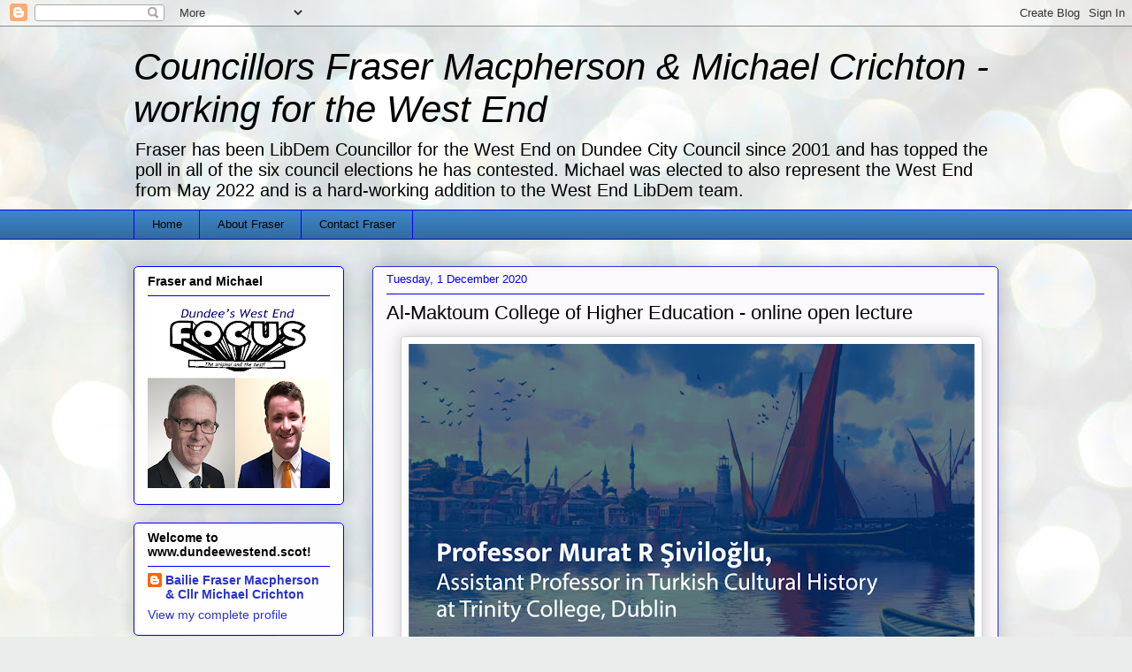

--- FILE ---
content_type: text/html; charset=UTF-8
request_url: https://www.dundeewestend.com/2020/12/al-maktoum-college-of-higher-education.html
body_size: 30618
content:
<!DOCTYPE html>
<html class='v2' dir='ltr' lang='en-GB'>
<head>
<link href='https://www.blogger.com/static/v1/widgets/4128112664-css_bundle_v2.css' rel='stylesheet' type='text/css'/>
<meta content='width=1100' name='viewport'/>
<meta content='text/html; charset=UTF-8' http-equiv='Content-Type'/>
<meta content='blogger' name='generator'/>
<link href='https://www.dundeewestend.com/favicon.ico' rel='icon' type='image/x-icon'/>
<link href='http://www.dundeewestend.com/2020/12/al-maktoum-college-of-higher-education.html' rel='canonical'/>
<link rel="alternate" type="application/atom+xml" title="Councillors Fraser Macpherson &amp; Michael Crichton - working for the West End - Atom" href="https://www.dundeewestend.com/feeds/posts/default" />
<link rel="alternate" type="application/rss+xml" title="Councillors Fraser Macpherson &amp; Michael Crichton - working for the West End - RSS" href="https://www.dundeewestend.com/feeds/posts/default?alt=rss" />
<link rel="service.post" type="application/atom+xml" title="Councillors Fraser Macpherson &amp; Michael Crichton - working for the West End - Atom" href="https://www.blogger.com/feeds/23886762/posts/default" />

<link rel="alternate" type="application/atom+xml" title="Councillors Fraser Macpherson &amp; Michael Crichton - working for the West End - Atom" href="https://www.dundeewestend.com/feeds/7805768534139040343/comments/default" />
<!--Can't find substitution for tag [blog.ieCssRetrofitLinks]-->
<link href='https://blogger.googleusercontent.com/img/b/R29vZ2xl/AVvXsEhH_2tB6oaKjn8shj3yZaMcwj6Ivs4V7Ep9l7DbMyG1y7Lx8H2ZAPSdjEUfGPALlFQHoVnAvEsUzqYKcGoTVmgdqVk4GBNsRPdOfZYhU8KhWzS4eR-LTj305pfLAwT3NkJkPfZeFA/w640-h596/Al+Maktoum.jpg' rel='image_src'/>
<meta content='http://www.dundeewestend.com/2020/12/al-maktoum-college-of-higher-education.html' property='og:url'/>
<meta content='Al-Maktoum College of Higher Education - online open lecture ' property='og:title'/>
<meta content='Full details here .' property='og:description'/>
<meta content='https://blogger.googleusercontent.com/img/b/R29vZ2xl/AVvXsEhH_2tB6oaKjn8shj3yZaMcwj6Ivs4V7Ep9l7DbMyG1y7Lx8H2ZAPSdjEUfGPALlFQHoVnAvEsUzqYKcGoTVmgdqVk4GBNsRPdOfZYhU8KhWzS4eR-LTj305pfLAwT3NkJkPfZeFA/w1200-h630-p-k-no-nu/Al+Maktoum.jpg' property='og:image'/>
<title>Councillors Fraser Macpherson &amp; Michael Crichton - working for the West End: Al-Maktoum College of Higher Education - online open lecture </title>
<style id='page-skin-1' type='text/css'><!--
/*
-----------------------------------------------
Blogger Template Style
Name:     Awesome Inc.
Designer: Tina Chen
URL:      tinachen.org
----------------------------------------------- */
/* Content
----------------------------------------------- */
body {
font: normal normal 13px 'Trebuchet MS', Trebuchet, sans-serif;
color: #000000;
background: #e9edec url(//themes.googleusercontent.com/image?id=1SBilrALlXIPLRAelrnhYjgFyYa09ZeL8cdktIYuaRwQ3kEvcEX-Xz1NjKkrLjtsPxmc7) repeat fixed top center /* Credit: merrymoonmary (http://www.istockphoto.com/googleimages.php?id=10871280&platform=blogger) */;
}
html body .content-outer {
min-width: 0;
max-width: 100%;
width: 100%;
}
a:link {
text-decoration: none;
color: #0000ff;
}
a:visited {
text-decoration: none;
color: #0000ff;
}
a:hover {
text-decoration: underline;
color: #0000ff;
}
.body-fauxcolumn-outer .cap-top {
position: absolute;
z-index: 1;
height: 276px;
width: 100%;
background: transparent none repeat-x scroll top left;
_background-image: none;
}
/* Columns
----------------------------------------------- */
.content-inner {
padding: 0;
}
.header-inner .section {
margin: 0 16px;
}
.tabs-inner .section {
margin: 0 16px;
}
.main-inner {
padding-top: 30px;
}
.main-inner .column-center-inner,
.main-inner .column-left-inner,
.main-inner .column-right-inner {
padding: 0 5px;
}
*+html body .main-inner .column-center-inner {
margin-top: -30px;
}
#layout .main-inner .column-center-inner {
margin-top: 0;
}
/* Header
----------------------------------------------- */
.header-outer {
margin: 0 0 0 0;
background: transparent none repeat scroll 0 0;
}
.Header h1 {
font: italic normal 42px 'Trebuchet MS', Trebuchet, sans-serif;
color: #000000;
text-shadow: 0 0 -1px #000000;
}
.Header h1 a {
color: #000000;
}
.Header .description {
font: normal normal 20px 'Trebuchet MS', Trebuchet, sans-serif;
color: #000000;
}
.header-inner .Header .titlewrapper,
.header-inner .Header .descriptionwrapper {
padding-left: 0;
padding-right: 0;
margin-bottom: 0;
}
.header-inner .Header .titlewrapper {
padding-top: 22px;
}
/* Tabs
----------------------------------------------- */
.tabs-outer {
overflow: hidden;
position: relative;
background: #3d85c6 url(//www.blogblog.com/1kt/awesomeinc/tabs_gradient_light.png) repeat scroll 0 0;
}
#layout .tabs-outer {
overflow: visible;
}
.tabs-cap-top, .tabs-cap-bottom {
position: absolute;
width: 100%;
border-top: 1px solid #0000ff;
}
.tabs-cap-bottom {
bottom: 0;
}
.tabs-inner .widget li a {
display: inline-block;
margin: 0;
padding: .6em 1.5em;
font: normal normal 13px 'Trebuchet MS', Trebuchet, sans-serif;
color: #000000;
border-top: 1px solid #0000ff;
border-bottom: 1px solid #0000ff;
border-left: 1px solid #0000ff;
height: 16px;
line-height: 16px;
}
.tabs-inner .widget li:last-child a {
border-right: 1px solid #0000ff;
}
.tabs-inner .widget li.selected a, .tabs-inner .widget li a:hover {
background: #0000ff url(//www.blogblog.com/1kt/awesomeinc/tabs_gradient_light.png) repeat-x scroll 0 -100px;
color: #ffffff;
}
/* Headings
----------------------------------------------- */
h2 {
font: normal bold 14px 'Trebuchet MS', Trebuchet, sans-serif;
color: #000000;
}
/* Widgets
----------------------------------------------- */
.main-inner .section {
margin: 0 27px;
padding: 0;
}
.main-inner .column-left-outer,
.main-inner .column-right-outer {
margin-top: 0;
}
#layout .main-inner .column-left-outer,
#layout .main-inner .column-right-outer {
margin-top: 0;
}
.main-inner .column-left-inner,
.main-inner .column-right-inner {
background: transparent none repeat 0 0;
-moz-box-shadow: 0 0 0 rgba(0, 0, 0, .2);
-webkit-box-shadow: 0 0 0 rgba(0, 0, 0, .2);
-goog-ms-box-shadow: 0 0 0 rgba(0, 0, 0, .2);
box-shadow: 0 0 0 rgba(0, 0, 0, .2);
-moz-border-radius: 5px;
-webkit-border-radius: 5px;
-goog-ms-border-radius: 5px;
border-radius: 5px;
}
#layout .main-inner .column-left-inner,
#layout .main-inner .column-right-inner {
margin-top: 0;
}
.sidebar .widget {
font: normal normal 14px 'Trebuchet MS', Trebuchet, sans-serif;
color: #000000;
}
.sidebar .widget a:link {
color: #2932d5;
}
.sidebar .widget a:visited {
color: #171d7d;
}
.sidebar .widget a:hover {
color: #2932d5;
}
.sidebar .widget h2 {
text-shadow: 0 0 -1px #000000;
}
.main-inner .widget {
background-color: #fefefe;
border: 1px solid #0000ff;
padding: 0 15px 15px;
margin: 20px -16px;
-moz-box-shadow: 0 0 20px rgba(0, 0, 0, .2);
-webkit-box-shadow: 0 0 20px rgba(0, 0, 0, .2);
-goog-ms-box-shadow: 0 0 20px rgba(0, 0, 0, .2);
box-shadow: 0 0 20px rgba(0, 0, 0, .2);
-moz-border-radius: 5px;
-webkit-border-radius: 5px;
-goog-ms-border-radius: 5px;
border-radius: 5px;
}
.main-inner .widget h2 {
margin: 0 -0;
padding: .6em 0 .5em;
border-bottom: 1px solid transparent;
}
.footer-inner .widget h2 {
padding: 0 0 .4em;
border-bottom: 1px solid transparent;
}
.main-inner .widget h2 + div, .footer-inner .widget h2 + div {
border-top: 1px solid #0000ff;
padding-top: 8px;
}
.main-inner .widget .widget-content {
margin: 0 -0;
padding: 7px 0 0;
}
.main-inner .widget ul, .main-inner .widget #ArchiveList ul.flat {
margin: -8px -15px 0;
padding: 0;
list-style: none;
}
.main-inner .widget #ArchiveList {
margin: -8px 0 0;
}
.main-inner .widget ul li, .main-inner .widget #ArchiveList ul.flat li {
padding: .5em 15px;
text-indent: 0;
color: #757575;
border-top: 0 solid #0000ff;
border-bottom: 1px solid transparent;
}
.main-inner .widget #ArchiveList ul li {
padding-top: .25em;
padding-bottom: .25em;
}
.main-inner .widget ul li:first-child, .main-inner .widget #ArchiveList ul.flat li:first-child {
border-top: none;
}
.main-inner .widget ul li:last-child, .main-inner .widget #ArchiveList ul.flat li:last-child {
border-bottom: none;
}
.post-body {
position: relative;
}
.main-inner .widget .post-body ul {
padding: 0 2.5em;
margin: .5em 0;
list-style: disc;
}
.main-inner .widget .post-body ul li {
padding: 0.25em 0;
margin-bottom: .25em;
color: #000000;
border: none;
}
.footer-inner .widget ul {
padding: 0;
list-style: none;
}
.widget .zippy {
color: #757575;
}
/* Posts
----------------------------------------------- */
body .main-inner .Blog {
padding: 0;
margin-bottom: 1em;
background-color: transparent;
border: none;
-moz-box-shadow: 0 0 0 rgba(0, 0, 0, 0);
-webkit-box-shadow: 0 0 0 rgba(0, 0, 0, 0);
-goog-ms-box-shadow: 0 0 0 rgba(0, 0, 0, 0);
box-shadow: 0 0 0 rgba(0, 0, 0, 0);
}
.main-inner .section:last-child .Blog:last-child {
padding: 0;
margin-bottom: 1em;
}
.main-inner .widget h2.date-header {
margin: 0 -15px 1px;
padding: 0 0 0 0;
font: normal normal 13px 'Trebuchet MS', Trebuchet, sans-serif;
color: #0000ff;
background: transparent none no-repeat scroll top left;
border-top: 0 solid #0000ff;
border-bottom: 1px solid transparent;
-moz-border-radius-topleft: 0;
-moz-border-radius-topright: 0;
-webkit-border-top-left-radius: 0;
-webkit-border-top-right-radius: 0;
border-top-left-radius: 0;
border-top-right-radius: 0;
position: static;
bottom: 100%;
right: 15px;
text-shadow: 0 0 -1px #000000;
}
.main-inner .widget h2.date-header span {
font: normal normal 13px 'Trebuchet MS', Trebuchet, sans-serif;
display: block;
padding: .5em 15px;
border-left: 0 solid #0000ff;
border-right: 0 solid #0000ff;
}
.date-outer {
position: relative;
margin: 30px 0 20px;
padding: 0 15px;
background-color: #fdfafe;
border: 1px solid #2932d5;
-moz-box-shadow: 0 0 20px rgba(0, 0, 0, .2);
-webkit-box-shadow: 0 0 20px rgba(0, 0, 0, .2);
-goog-ms-box-shadow: 0 0 20px rgba(0, 0, 0, .2);
box-shadow: 0 0 20px rgba(0, 0, 0, .2);
-moz-border-radius: 5px;
-webkit-border-radius: 5px;
-goog-ms-border-radius: 5px;
border-radius: 5px;
}
.date-outer:first-child {
margin-top: 0;
}
.date-outer:last-child {
margin-bottom: 20px;
-moz-border-radius-bottomleft: 5px;
-moz-border-radius-bottomright: 5px;
-webkit-border-bottom-left-radius: 5px;
-webkit-border-bottom-right-radius: 5px;
-goog-ms-border-bottom-left-radius: 5px;
-goog-ms-border-bottom-right-radius: 5px;
border-bottom-left-radius: 5px;
border-bottom-right-radius: 5px;
}
.date-posts {
margin: 0 -0;
padding: 0 0;
clear: both;
}
.post-outer, .inline-ad {
border-top: 1px solid #2932d5;
margin: 0 -0;
padding: 15px 0;
}
.post-outer {
padding-bottom: 10px;
}
.post-outer:first-child {
padding-top: 0;
border-top: none;
}
.post-outer:last-child, .inline-ad:last-child {
border-bottom: none;
}
.post-body {
position: relative;
}
.post-body img {
padding: 8px;
background: #ffffff;
border: 1px solid #d0d0d0;
-moz-box-shadow: 0 0 20px rgba(0, 0, 0, .2);
-webkit-box-shadow: 0 0 20px rgba(0, 0, 0, .2);
box-shadow: 0 0 20px rgba(0, 0, 0, .2);
-moz-border-radius: 5px;
-webkit-border-radius: 5px;
border-radius: 5px;
}
h3.post-title, h4 {
font: normal normal 22px 'Trebuchet MS', Trebuchet, sans-serif;
color: #000000;
}
h3.post-title a {
font: normal normal 22px 'Trebuchet MS', Trebuchet, sans-serif;
color: #000000;
}
h3.post-title a:hover {
color: #0000ff;
text-decoration: underline;
}
.post-header {
margin: 0 0 1em;
}
.post-body {
line-height: 1.4;
}
.post-outer h2 {
color: #000000;
}
.post-footer {
margin: 1.5em 0 0;
}
#blog-pager {
padding: 15px;
font-size: 120%;
background-color: #fdfafe;
border: 1px solid #0000ff;
-moz-box-shadow: 0 0 20px rgba(0, 0, 0, .2);
-webkit-box-shadow: 0 0 20px rgba(0, 0, 0, .2);
-goog-ms-box-shadow: 0 0 20px rgba(0, 0, 0, .2);
box-shadow: 0 0 20px rgba(0, 0, 0, .2);
-moz-border-radius: 5px;
-webkit-border-radius: 5px;
-goog-ms-border-radius: 5px;
border-radius: 5px;
-moz-border-radius-topleft: 5px;
-moz-border-radius-topright: 5px;
-webkit-border-top-left-radius: 5px;
-webkit-border-top-right-radius: 5px;
-goog-ms-border-top-left-radius: 5px;
-goog-ms-border-top-right-radius: 5px;
border-top-left-radius: 5px;
border-top-right-radius-topright: 5px;
margin-top: 1em;
}
.blog-feeds, .post-feeds {
margin: 1em 0;
text-align: center;
color: #000000;
}
.blog-feeds a, .post-feeds a {
color: #2932d5;
}
.blog-feeds a:visited, .post-feeds a:visited {
color: #171d7d;
}
.blog-feeds a:hover, .post-feeds a:hover {
color: #2932d5;
}
.post-outer .comments {
margin-top: 2em;
}
/* Comments
----------------------------------------------- */
.comments .comments-content .icon.blog-author {
background-repeat: no-repeat;
background-image: url([data-uri]);
}
.comments .comments-content .loadmore a {
border-top: 1px solid #0000ff;
border-bottom: 1px solid #0000ff;
}
.comments .continue {
border-top: 2px solid #0000ff;
}
/* Footer
----------------------------------------------- */
.footer-outer {
margin: -20px 0 -1px;
padding: 20px 0 0;
color: #000000;
overflow: hidden;
}
.footer-fauxborder-left {
border-top: 1px solid #0000ff;
background: #fdfafe none repeat scroll 0 0;
-moz-box-shadow: 0 0 20px rgba(0, 0, 0, .2);
-webkit-box-shadow: 0 0 20px rgba(0, 0, 0, .2);
-goog-ms-box-shadow: 0 0 20px rgba(0, 0, 0, .2);
box-shadow: 0 0 20px rgba(0, 0, 0, .2);
margin: 0 -20px;
}
/* Mobile
----------------------------------------------- */
body.mobile {
background-size: auto;
}
.mobile .body-fauxcolumn-outer {
background: transparent none repeat scroll top left;
}
*+html body.mobile .main-inner .column-center-inner {
margin-top: 0;
}
.mobile .main-inner .widget {
padding: 0 0 15px;
}
.mobile .main-inner .widget h2 + div,
.mobile .footer-inner .widget h2 + div {
border-top: none;
padding-top: 0;
}
.mobile .footer-inner .widget h2 {
padding: 0.5em 0;
border-bottom: none;
}
.mobile .main-inner .widget .widget-content {
margin: 0;
padding: 7px 0 0;
}
.mobile .main-inner .widget ul,
.mobile .main-inner .widget #ArchiveList ul.flat {
margin: 0 -15px 0;
}
.mobile .main-inner .widget h2.date-header {
right: 0;
}
.mobile .date-header span {
padding: 0.4em 0;
}
.mobile .date-outer:first-child {
margin-bottom: 0;
border: 1px solid #2932d5;
-moz-border-radius-topleft: 5px;
-moz-border-radius-topright: 5px;
-webkit-border-top-left-radius: 5px;
-webkit-border-top-right-radius: 5px;
-goog-ms-border-top-left-radius: 5px;
-goog-ms-border-top-right-radius: 5px;
border-top-left-radius: 5px;
border-top-right-radius: 5px;
}
.mobile .date-outer {
border-color: #2932d5;
border-width: 0 1px 1px;
}
.mobile .date-outer:last-child {
margin-bottom: 0;
}
.mobile .main-inner {
padding: 0;
}
.mobile .header-inner .section {
margin: 0;
}
.mobile .post-outer, .mobile .inline-ad {
padding: 5px 0;
}
.mobile .tabs-inner .section {
margin: 0 10px;
}
.mobile .main-inner .widget h2 {
margin: 0;
padding: 0;
}
.mobile .main-inner .widget h2.date-header span {
padding: 0;
}
.mobile .main-inner .widget .widget-content {
margin: 0;
padding: 7px 0 0;
}
.mobile #blog-pager {
border: 1px solid transparent;
background: #fdfafe none repeat scroll 0 0;
}
.mobile .main-inner .column-left-inner,
.mobile .main-inner .column-right-inner {
background: transparent none repeat 0 0;
-moz-box-shadow: none;
-webkit-box-shadow: none;
-goog-ms-box-shadow: none;
box-shadow: none;
}
.mobile .date-posts {
margin: 0;
padding: 0;
}
.mobile .footer-fauxborder-left {
margin: 0;
border-top: inherit;
}
.mobile .main-inner .section:last-child .Blog:last-child {
margin-bottom: 0;
}
.mobile-index-contents {
color: #000000;
}
.mobile .mobile-link-button {
background: #0000ff url(//www.blogblog.com/1kt/awesomeinc/tabs_gradient_light.png) repeat scroll 0 0;
}
.mobile-link-button a:link, .mobile-link-button a:visited {
color: #ffffff;
}
.mobile .tabs-inner .PageList .widget-content {
background: transparent;
border-top: 1px solid;
border-color: #0000ff;
color: #000000;
}
.mobile .tabs-inner .PageList .widget-content .pagelist-arrow {
border-left: 1px solid #0000ff;
}

--></style>
<style id='template-skin-1' type='text/css'><!--
body {
min-width: 1010px;
}
.content-outer, .content-fauxcolumn-outer, .region-inner {
min-width: 1010px;
max-width: 1010px;
_width: 1010px;
}
.main-inner .columns {
padding-left: 270px;
padding-right: 0px;
}
.main-inner .fauxcolumn-center-outer {
left: 270px;
right: 0px;
/* IE6 does not respect left and right together */
_width: expression(this.parentNode.offsetWidth -
parseInt("270px") -
parseInt("0px") + 'px');
}
.main-inner .fauxcolumn-left-outer {
width: 270px;
}
.main-inner .fauxcolumn-right-outer {
width: 0px;
}
.main-inner .column-left-outer {
width: 270px;
right: 100%;
margin-left: -270px;
}
.main-inner .column-right-outer {
width: 0px;
margin-right: -0px;
}
#layout {
min-width: 0;
}
#layout .content-outer {
min-width: 0;
width: 800px;
}
#layout .region-inner {
min-width: 0;
width: auto;
}
body#layout div.add_widget {
padding: 8px;
}
body#layout div.add_widget a {
margin-left: 32px;
}
--></style>
<style>
    body {background-image:url(\/\/themes.googleusercontent.com\/image?id=1SBilrALlXIPLRAelrnhYjgFyYa09ZeL8cdktIYuaRwQ3kEvcEX-Xz1NjKkrLjtsPxmc7);}
    
@media (max-width: 200px) { body {background-image:url(\/\/themes.googleusercontent.com\/image?id=1SBilrALlXIPLRAelrnhYjgFyYa09ZeL8cdktIYuaRwQ3kEvcEX-Xz1NjKkrLjtsPxmc7&options=w200);}}
@media (max-width: 400px) and (min-width: 201px) { body {background-image:url(\/\/themes.googleusercontent.com\/image?id=1SBilrALlXIPLRAelrnhYjgFyYa09ZeL8cdktIYuaRwQ3kEvcEX-Xz1NjKkrLjtsPxmc7&options=w400);}}
@media (max-width: 800px) and (min-width: 401px) { body {background-image:url(\/\/themes.googleusercontent.com\/image?id=1SBilrALlXIPLRAelrnhYjgFyYa09ZeL8cdktIYuaRwQ3kEvcEX-Xz1NjKkrLjtsPxmc7&options=w800);}}
@media (max-width: 1200px) and (min-width: 801px) { body {background-image:url(\/\/themes.googleusercontent.com\/image?id=1SBilrALlXIPLRAelrnhYjgFyYa09ZeL8cdktIYuaRwQ3kEvcEX-Xz1NjKkrLjtsPxmc7&options=w1200);}}
/* Last tag covers anything over one higher than the previous max-size cap. */
@media (min-width: 1201px) { body {background-image:url(\/\/themes.googleusercontent.com\/image?id=1SBilrALlXIPLRAelrnhYjgFyYa09ZeL8cdktIYuaRwQ3kEvcEX-Xz1NjKkrLjtsPxmc7&options=w1600);}}
  </style>
<link href='https://www.blogger.com/dyn-css/authorization.css?targetBlogID=23886762&amp;zx=dd916f6e-ce9b-4129-86b0-4eb083e8ee78' media='none' onload='if(media!=&#39;all&#39;)media=&#39;all&#39;' rel='stylesheet'/><noscript><link href='https://www.blogger.com/dyn-css/authorization.css?targetBlogID=23886762&amp;zx=dd916f6e-ce9b-4129-86b0-4eb083e8ee78' rel='stylesheet'/></noscript>
<meta name='google-adsense-platform-account' content='ca-host-pub-1556223355139109'/>
<meta name='google-adsense-platform-domain' content='blogspot.com'/>

</head>
<body class='loading variant-renewable'>
<div class='navbar section' id='navbar' name='Navbar'><div class='widget Navbar' data-version='1' id='Navbar1'><script type="text/javascript">
    function setAttributeOnload(object, attribute, val) {
      if(window.addEventListener) {
        window.addEventListener('load',
          function(){ object[attribute] = val; }, false);
      } else {
        window.attachEvent('onload', function(){ object[attribute] = val; });
      }
    }
  </script>
<div id="navbar-iframe-container"></div>
<script type="text/javascript" src="https://apis.google.com/js/platform.js"></script>
<script type="text/javascript">
      gapi.load("gapi.iframes:gapi.iframes.style.bubble", function() {
        if (gapi.iframes && gapi.iframes.getContext) {
          gapi.iframes.getContext().openChild({
              url: 'https://www.blogger.com/navbar/23886762?po\x3d7805768534139040343\x26origin\x3dhttps://www.dundeewestend.com',
              where: document.getElementById("navbar-iframe-container"),
              id: "navbar-iframe"
          });
        }
      });
    </script><script type="text/javascript">
(function() {
var script = document.createElement('script');
script.type = 'text/javascript';
script.src = '//pagead2.googlesyndication.com/pagead/js/google_top_exp.js';
var head = document.getElementsByTagName('head')[0];
if (head) {
head.appendChild(script);
}})();
</script>
</div></div>
<div class='body-fauxcolumns'>
<div class='fauxcolumn-outer body-fauxcolumn-outer'>
<div class='cap-top'>
<div class='cap-left'></div>
<div class='cap-right'></div>
</div>
<div class='fauxborder-left'>
<div class='fauxborder-right'></div>
<div class='fauxcolumn-inner'>
</div>
</div>
<div class='cap-bottom'>
<div class='cap-left'></div>
<div class='cap-right'></div>
</div>
</div>
</div>
<div class='content'>
<div class='content-fauxcolumns'>
<div class='fauxcolumn-outer content-fauxcolumn-outer'>
<div class='cap-top'>
<div class='cap-left'></div>
<div class='cap-right'></div>
</div>
<div class='fauxborder-left'>
<div class='fauxborder-right'></div>
<div class='fauxcolumn-inner'>
</div>
</div>
<div class='cap-bottom'>
<div class='cap-left'></div>
<div class='cap-right'></div>
</div>
</div>
</div>
<div class='content-outer'>
<div class='content-cap-top cap-top'>
<div class='cap-left'></div>
<div class='cap-right'></div>
</div>
<div class='fauxborder-left content-fauxborder-left'>
<div class='fauxborder-right content-fauxborder-right'></div>
<div class='content-inner'>
<header>
<div class='header-outer'>
<div class='header-cap-top cap-top'>
<div class='cap-left'></div>
<div class='cap-right'></div>
</div>
<div class='fauxborder-left header-fauxborder-left'>
<div class='fauxborder-right header-fauxborder-right'></div>
<div class='region-inner header-inner'>
<div class='header section' id='header' name='Header'><div class='widget Header' data-version='1' id='Header1'>
<div id='header-inner'>
<div class='titlewrapper'>
<h1 class='title'>
<a href='https://www.dundeewestend.com/'>
Councillors Fraser Macpherson &amp; Michael Crichton - working for the West End
</a>
</h1>
</div>
<div class='descriptionwrapper'>
<p class='description'><span>Fraser has been LibDem Councillor for the West End on Dundee City Council since 2001 and has topped the poll in all of the six council elections he has contested. 

Michael was elected to also represent the West End from May 2022 and is a hard-working addition to the West End LibDem team.</span></p>
</div>
</div>
</div></div>
</div>
</div>
<div class='header-cap-bottom cap-bottom'>
<div class='cap-left'></div>
<div class='cap-right'></div>
</div>
</div>
</header>
<div class='tabs-outer'>
<div class='tabs-cap-top cap-top'>
<div class='cap-left'></div>
<div class='cap-right'></div>
</div>
<div class='fauxborder-left tabs-fauxborder-left'>
<div class='fauxborder-right tabs-fauxborder-right'></div>
<div class='region-inner tabs-inner'>
<div class='tabs section' id='crosscol' name='Cross-column'><div class='widget PageList' data-version='1' id='PageList1'>
<h2>Pages</h2>
<div class='widget-content'>
<ul>
<li>
<a href='https://www.dundeewestend.com/'>Home</a>
</li>
<li>
<a href='https://www.dundeewestend.com/p/about-fraser.html'>About Fraser</a>
</li>
<li>
<a href='https://www.dundeewestend.com/p/contact-fraser.html'>Contact Fraser</a>
</li>
</ul>
<div class='clear'></div>
</div>
</div></div>
<div class='tabs no-items section' id='crosscol-overflow' name='Cross-Column 2'></div>
</div>
</div>
<div class='tabs-cap-bottom cap-bottom'>
<div class='cap-left'></div>
<div class='cap-right'></div>
</div>
</div>
<div class='main-outer'>
<div class='main-cap-top cap-top'>
<div class='cap-left'></div>
<div class='cap-right'></div>
</div>
<div class='fauxborder-left main-fauxborder-left'>
<div class='fauxborder-right main-fauxborder-right'></div>
<div class='region-inner main-inner'>
<div class='columns fauxcolumns'>
<div class='fauxcolumn-outer fauxcolumn-center-outer'>
<div class='cap-top'>
<div class='cap-left'></div>
<div class='cap-right'></div>
</div>
<div class='fauxborder-left'>
<div class='fauxborder-right'></div>
<div class='fauxcolumn-inner'>
</div>
</div>
<div class='cap-bottom'>
<div class='cap-left'></div>
<div class='cap-right'></div>
</div>
</div>
<div class='fauxcolumn-outer fauxcolumn-left-outer'>
<div class='cap-top'>
<div class='cap-left'></div>
<div class='cap-right'></div>
</div>
<div class='fauxborder-left'>
<div class='fauxborder-right'></div>
<div class='fauxcolumn-inner'>
</div>
</div>
<div class='cap-bottom'>
<div class='cap-left'></div>
<div class='cap-right'></div>
</div>
</div>
<div class='fauxcolumn-outer fauxcolumn-right-outer'>
<div class='cap-top'>
<div class='cap-left'></div>
<div class='cap-right'></div>
</div>
<div class='fauxborder-left'>
<div class='fauxborder-right'></div>
<div class='fauxcolumn-inner'>
</div>
</div>
<div class='cap-bottom'>
<div class='cap-left'></div>
<div class='cap-right'></div>
</div>
</div>
<!-- corrects IE6 width calculation -->
<div class='columns-inner'>
<div class='column-center-outer'>
<div class='column-center-inner'>
<div class='main section' id='main' name='Main'><div class='widget Blog' data-version='1' id='Blog1'>
<div class='blog-posts hfeed'>

          <div class="date-outer">
        
<h2 class='date-header'><span>Tuesday, 1 December 2020</span></h2>

          <div class="date-posts">
        
<div class='post-outer'>
<div class='post hentry'>
<a name='7805768534139040343'></a>
<h3 class='post-title entry-title'>
<a href='https://www.dundeewestend.com/2020/12/al-maktoum-college-of-higher-education.html'>Al-Maktoum College of Higher Education - online open lecture </a>
</h3>
<div class='post-header'>
<div class='post-header-line-1'></div>
</div>
<div class='post-body entry-content'>
<b><span style="font-family: verdana; font-size: medium;"><div class="separator" style="clear: both; text-align: center;"><a href="https://blogger.googleusercontent.com/img/b/R29vZ2xl/AVvXsEhH_2tB6oaKjn8shj3yZaMcwj6Ivs4V7Ep9l7DbMyG1y7Lx8H2ZAPSdjEUfGPALlFQHoVnAvEsUzqYKcGoTVmgdqVk4GBNsRPdOfZYhU8KhWzS4eR-LTj305pfLAwT3NkJkPfZeFA/s1024/Al+Maktoum.jpg" imageanchor="1" style="margin-left: 1em; margin-right: 1em;"><img border="0" data-original-height="953" data-original-width="1024" height="596" src="https://blogger.googleusercontent.com/img/b/R29vZ2xl/AVvXsEhH_2tB6oaKjn8shj3yZaMcwj6Ivs4V7Ep9l7DbMyG1y7Lx8H2ZAPSdjEUfGPALlFQHoVnAvEsUzqYKcGoTVmgdqVk4GBNsRPdOfZYhU8KhWzS4eR-LTj305pfLAwT3NkJkPfZeFA/w640-h596/Al+Maktoum.jpg" width="640" /></a></div><br /><div style="text-align: center;"><b><span style="font-family: verdana; font-size: medium;">Full details <a href="https://www.almcollege.ac.uk/events/online-open-lecture-series-2020-21-2/" target="_blank">here</a>.</span></b></div></span></b>
<div style='clear: both;'></div>
</div>
<div class='post-footer'>
<div class='post-footer-line post-footer-line-1'><span class='post-author vcard'>
Blog Update by
<span class='fn'>Bailie Fraser Macpherson &amp; Cllr Michael Crichton</span>
</span>
<span class='post-timestamp'>
at
<a class='timestamp-link' href='https://www.dundeewestend.com/2020/12/al-maktoum-college-of-higher-education.html' rel='bookmark' title='permanent link'><abbr class='published' title='2020-12-01T07:00:00Z'>07:00</abbr></a>
</span>
<span class='post-icons'>
</span>
<div class='post-share-buttons'>
<a class='goog-inline-block share-button sb-email' href='https://www.blogger.com/share-post.g?blogID=23886762&postID=7805768534139040343&target=email' target='_blank' title='Email This'><span class='share-button-link-text'>Email This</span></a><a class='goog-inline-block share-button sb-blog' href='https://www.blogger.com/share-post.g?blogID=23886762&postID=7805768534139040343&target=blog' onclick='window.open(this.href, "_blank", "height=270,width=475"); return false;' target='_blank' title='BlogThis!'><span class='share-button-link-text'>BlogThis!</span></a><a class='goog-inline-block share-button sb-twitter' href='https://www.blogger.com/share-post.g?blogID=23886762&postID=7805768534139040343&target=twitter' target='_blank' title='Share to X'><span class='share-button-link-text'>Share to X</span></a><a class='goog-inline-block share-button sb-facebook' href='https://www.blogger.com/share-post.g?blogID=23886762&postID=7805768534139040343&target=facebook' onclick='window.open(this.href, "_blank", "height=430,width=640"); return false;' target='_blank' title='Share to Facebook'><span class='share-button-link-text'>Share to Facebook</span></a><a class='goog-inline-block share-button sb-pinterest' href='https://www.blogger.com/share-post.g?blogID=23886762&postID=7805768534139040343&target=pinterest' target='_blank' title='Share to Pinterest'><span class='share-button-link-text'>Share to Pinterest</span></a>
</div>
</div>
<div class='post-footer-line post-footer-line-2'><span class='post-labels'>
Labels:
<a href='https://www.dundeewestend.com/search/label/Al-Maktoum%20Institute' rel='tag'>Al-Maktoum Institute</a>
</span>
</div>
<div class='post-footer-line post-footer-line-3'></div>
</div>
</div>
<div class='comments' id='comments'>
<a name='comments'></a>
</div>
</div>

        </div></div>
      
</div>
<div class='blog-pager' id='blog-pager'>
<span id='blog-pager-newer-link'>
<a class='blog-pager-newer-link' href='https://www.dundeewestend.com/2020/12/bus-changes-proposed-for-west-end-and.html' id='Blog1_blog-pager-newer-link' title='Newer Post'>Newer Post</a>
</span>
<span id='blog-pager-older-link'>
<a class='blog-pager-older-link' href='https://www.dundeewestend.com/2020/11/weekly-road-report-west-end-ward_30.html' id='Blog1_blog-pager-older-link' title='Older Post'>Older Post</a>
</span>
<a class='home-link' href='https://www.dundeewestend.com/'>Home</a>
</div>
<div class='clear'></div>
<div class='post-feeds'>
</div>
</div></div>
</div>
</div>
<div class='column-left-outer'>
<div class='column-left-inner'>
<aside>
<div class='sidebar section' id='sidebar-left-1'><div class='widget Image' data-version='1' id='Image1'>
<h2>Fraser and Michael</h2>
<div class='widget-content'>
<img alt='Fraser and Michael' height='210' id='Image1_img' src='https://blogger.googleusercontent.com/img/a/AVvXsEhCVDSwZr2oOx6mlEphXX6GHT28sBpJxrYRwT_E4LzFgIuIbSKVkG1HY9Hfu73Sgxi4_tmzhuzh6WYPhn5UTasOg06sENQFXpX4n4yuFoIUlo4nyWAG32Uly69goaRmKy7k8n8CSEJGrJQHM0sULNwS5sO2zmPDhdD9h0Qql-2BkvNBFOT3j4U=s210' width='206'/>
<br/>
</div>
<div class='clear'></div>
</div><div class='widget Profile' data-version='1' id='Profile2'>
<h2>Welcome to www.dundeewestend.scot!</h2>
<div class='widget-content'>
<dl class='profile-datablock'>
<dt class='profile-data'>
<a class='profile-name-link g-profile' href='https://www.blogger.com/profile/15493771927035572171' rel='author' style='background-image: url(//www.blogger.com/img/logo-16.png);'>
Bailie Fraser Macpherson &amp; Cllr Michael Crichton
</a>
</dt>
</dl>
<a class='profile-link' href='https://www.blogger.com/profile/15493771927035572171' rel='author'>View my complete profile</a>
<div class='clear'></div>
</div>
</div><div class='widget Text' data-version='1' id='Text2'>
<h2 class='title'>Our mirror site is available at :</h2>
<div class='widget-content'>
<strong><a href="http://www.westendblog.org.uk/">www.westendblog.org.uk</a> </strong><br/>
</div>
<div class='clear'></div>
</div><div class='widget Image' data-version='1' id='Image11'>
<h2>Click on picture to switch to ...</h2>
<div class='widget-content'>
<a href='http://www.dundeewestend.com/?m=1'>
<img alt='Click on picture to switch to ...' height='125' id='Image11_img' src='https://blogger.googleusercontent.com/img/b/R29vZ2xl/AVvXsEgNE-XzSaaq6OJRgWSzICAGRunDsXoNPLh7LgHpC34TZg_z8pTA_PhXMTRvuaPgN72Hy5eu6xqAoZQeG8URK94fDx7RF-uyU5tvt5UoZvhqOlSWo-NM_oEV2c7cneO1SJ3l1g7uhQ/s250/Mobile+Version+1.jpg' width='117'/>
</a>
<br/>
<span class='caption'>Mobile Version of www.dundeewestend.scot</span>
</div>
<div class='clear'></div>
</div><div class='widget HTML' data-version='1' id='HTML10'>
<h2 class='title'>Michael and Fraser on Facebook</h2>
<div class='widget-content'>
facebook.com/dundeewestend
<div id="fb-root"></div><script src="//connect.facebook.net/en_US/all.js#appId=234516459904389&amp;xfbml=1"></script><fb:like href="http://www.facebook.com/dundeewestend" send="false" width="50" show_faces="true" font="trebuchet ms"></fb:like>
</div>
<div class='clear'></div>
</div><div class='widget HTML' data-version='1' id='HTML2'>
<h2 class='title'>Fraser and Michael on Linkedin</h2>
<div class='widget-content'>
<a href="http://uk.linkedin.com/pub/fraser-macpherson/12/a19/a" style="text-decoration:none;"><span style="font: 80% Arial,sans-serif; color:#0783B6;"><img src="https://static.licdn.com/scds/common/u/img/webpromo/btn_in_20x15.png" width="20" height="15" alt="View Fraser Macpherson&#39;s LinkedIn profile" style="vertical-align:middle" border="0" />View Fraser Macpherson's profile</span></a>
</div>
<div class='clear'></div>
</div><div class='widget HTML' data-version='1' id='HTML1'>
<h2 class='title'>Michael and Fraser on X</h2>
<div class='widget-content'>
www.twitter.com/dundeewestend
</div>
<div class='clear'></div>
</div><div class='widget PopularPosts' data-version='1' id='PopularPosts1'>
<h2>Our Popular Posts</h2>
<div class='widget-content popular-posts'>
<ul>
<li>
<div class='item-thumbnail-only'>
<div class='item-thumbnail'>
<a href='https://www.dundeewestend.com/2025/11/west-end-family-club-dundeewestend.html' target='_blank'>
<img alt='' border='0' src='https://blogger.googleusercontent.com/img/b/R29vZ2xl/AVvXsEivOU4oacLcNA-sASKdjHakbwK3MkeArC80h5aU5T0uBNFSuLd54ZRtVCABUJ-PXjGQ1BpjH0ZJ3BW3ODco_OxcYNtpUo8BhIlJW_DlR8iSf5ZxBcoU1sT8w89AL3Y5uRKlSxxJpGYVUD4W-PFXs49P3f4gUgm9ua0pNMCvYjDiwjGlD2_boS5KMg/w72-h72-p-k-no-nu/1.jpg'/>
</a>
</div>
<div class='item-title'><a href='https://www.dundeewestend.com/2025/11/west-end-family-club-dundeewestend.html'>West End Family Club     #dundeewestend</a></div>
</div>
<div style='clear: both;'></div>
</li>
<li>
<div class='item-thumbnail-only'>
<div class='item-thumbnail'>
<a href='https://www.dundeewestend.com/2025/11/christmas-market-this-saturday.html' target='_blank'>
<img alt='' border='0' src='https://blogger.googleusercontent.com/img/b/R29vZ2xl/AVvXsEg9WDX9exOjdq9WBSzdnD51K7NZcwiGg1dIEI8FfFlWBD-U5erZcq1Dcb0k1H-6mZARqgNBETZEoep1Ln2TxxaAJwl1KC_5ncPmNpGuGaqLnUmOWOf8IJwU6xpfyUSYyo9aqDckpu-ePVoe2RXT81YbGCT1OUFhVUgQnV1RXswAx92phR7Iz7jEpw/w72-h72-p-k-no-nu/1.jpg'/>
</a>
</div>
<div class='item-title'><a href='https://www.dundeewestend.com/2025/11/christmas-market-this-saturday.html'>Christmas market this Saturday!     #dundeewestend</a></div>
</div>
<div style='clear: both;'></div>
</li>
<li>
<div class='item-thumbnail-only'>
<div class='item-thumbnail'>
<a href='https://www.dundeewestend.com/2025/11/milnbank-road-dundeewestend.html' target='_blank'>
<img alt='' border='0' src='https://blogger.googleusercontent.com/img/b/R29vZ2xl/[base64]/w72-h72-p-k-no-nu/1.jpg'/>
</a>
</div>
<div class='item-title'><a href='https://www.dundeewestend.com/2025/11/milnbank-road-dundeewestend.html'>Milnbank Road    #dundeewestend</a></div>
</div>
<div style='clear: both;'></div>
</li>
<li>
<div class='item-thumbnail-only'>
<div class='item-thumbnail'>
<a href='https://www.dundeewestend.com/2025/11/weekly-road-report-west-end-ward.html' target='_blank'>
<img alt='' border='0' src='https://blogger.googleusercontent.com/img/b/R29vZ2xl/AVvXsEgyKktLJ90WrL4rhqmGig9I4zexfWv9nY-cnXILvmzB7x-CVdcusxhOIGqal0tul8gmYBLFqZd4JsOSorSTCg37jvT_WboOGMg5kHkI1IPZ3sGjZlSascYCs484JEMdUiUwh7N7O5EpnJGXz_LONLWMc-rJTn7GTTnhE2AaDyx2VdLDAdDp45BYuQ/w72-h72-p-k-no-nu/West%20End%20Roads%20Latest.jpg'/>
</a>
</div>
<div class='item-title'><a href='https://www.dundeewestend.com/2025/11/weekly-road-report-west-end-ward.html'>Weekly Road Report &#8211; West End Ward #dundeewestend</a></div>
</div>
<div style='clear: both;'></div>
</li>
<li>
<div class='item-thumbnail-only'>
<div class='item-thumbnail'>
<a href='https://www.dundeewestend.com/2025/11/our-weekly-ward-surgeries-tonight.html' target='_blank'>
<img alt='' border='0' src='https://blogger.googleusercontent.com/img/b/R29vZ2xl/AVvXsEhohVIx2bjLhqJMqKe1KG1vL6IubYZTw-K6pI0U-BO-mPf6NhVRQ-668Si-yzEhOMwmLYBT0b1OJyJqncXtUmk5oIreRXmPVCRbGxCOEvoPsxP5eQnAX4VcT6ooeeK-m1FGsqn_wO-F50o97kzF73Tpa3F0C6ps7ngqrAdQYErjYUmltFM1mMV6GA/w72-h72-p-k-no-nu/Ancrum%20Road%20surgery%20new%201.jpg'/>
</a>
</div>
<div class='item-title'><a href='https://www.dundeewestend.com/2025/11/our-weekly-ward-surgeries-tonight.html'>Our weekly ward surgeries tonight #dundeewestend</a></div>
</div>
<div style='clear: both;'></div>
</li>
<li>
<div class='item-thumbnail-only'>
<div class='item-thumbnail'>
<a href='https://www.dundeewestend.com/2025/11/our-west-end-street-surgery-tonight.html' target='_blank'>
<img alt='' border='0' src='https://blogger.googleusercontent.com/img/b/R29vZ2xl/AVvXsEivnV6Xauy6PHuAUqJOzhnbHrD6WyT9Zmk0Dm6Mif1x0VncoMRCS8TJEA_fE97ACBtTP7PPHdHTnKUy9yDrs_2tCb9q7q3KRuNTUHZKoGTYcbnXZhp1H-foWjeXQL_xzMnpDbE1dMXjxNycfQytSz4-aZ884Go8c9CtYJyVrnpYMSJ_aDBbiaW1aQ/w72-h72-p-k-no-nu/Street%20surgeries%20photo%203.jpg'/>
</a>
</div>
<div class='item-title'><a href='https://www.dundeewestend.com/2025/11/our-west-end-street-surgery-tonight.html'>Our West End street surgery tonight #dundeewestend</a></div>
</div>
<div style='clear: both;'></div>
</li>
<li>
<div class='item-thumbnail-only'>
<div class='item-thumbnail'>
<a href='https://www.dundeewestend.com/2023/11/michaels-weekly-ward-surgeries-today_0421532642.html' target='_blank'>
<img alt='' border='0' src='https://blogger.googleusercontent.com/img/b/R29vZ2xl/AVvXsEjXQo3V_a31-2f6mpDPww5VP_zyKfyEQvyEZ4Qp8H1wyVuD3K_otGeIJNNx6NYOnmlJOE5uUFYXlUVr0HVur56suCTk551DnEWT7qr8eE-SHGO1FL5hZShfC5GcWtt1PUFleSW2Q3s343OOd3N7cy4oebnIprtn6jwJIe4Bra12q-Z6Wf588HJ4yQ/w72-h72-p-k-no-nu/1.jpg'/>
</a>
</div>
<div class='item-title'><a href='https://www.dundeewestend.com/2023/11/michaels-weekly-ward-surgeries-today_0421532642.html'>Michael&#8217;s weekly ward surgeries today! #dundeewestend</a></div>
</div>
<div style='clear: both;'></div>
</li>
<li>
<div class='item-thumbnail-only'>
<div class='item-thumbnail'>
<a href='https://www.dundeewestend.com/2024/06/temporary-traffic-order-riverside.html' target='_blank'>
<img alt='' border='0' src='https://blogger.googleusercontent.com/img/b/R29vZ2xl/AVvXsEgmONvwq0aZ6BT17oCwigtBHzoTeCZ-ZrbZ_kV5ivAJ_Etatay8Wo-IgGlKugqeN8GPLif7BUvE1j-GB4dpceYr-H5gRmAsEJprxdPn_feauFi8uPIWnzXI7Ame1kAPy_1gljEaCTxRUW_d_3DA_7c0ZHtBd4n3j3wKzm-RiHkYfuK7u4vzGyz12A/w72-h72-p-k-no-nu/1.jpg'/>
</a>
</div>
<div class='item-title'><a href='https://www.dundeewestend.com/2024/06/temporary-traffic-order-riverside.html'>Temporary Traffic Order &#8211; Riverside Avenue and Apollo Way</a></div>
</div>
<div style='clear: both;'></div>
</li>
<li>
<div class='item-thumbnail-only'>
<div class='item-thumbnail'>
<a href='https://www.dundeewestend.com/2024/07/michaels-thursday-surgeries.html' target='_blank'>
<img alt='' border='0' src='https://blogger.googleusercontent.com/img/b/R29vZ2xl/AVvXsEiHeXmYQZDj3ElNLRz07xKbREyPlrWFsSwqN2W4YeAKJvZY6jXkB0WQ2AdkYwQdTqKhOcsiGDd1_J8G6hRDu_4XXizUD2U51bsUyxA9TaitQ05LDpFVUOkV2jIrqheqG8MN7eo0Yb7jChcdx6tUDCnwYcrwri7BX-mcHhGiXVLSKkWdciJexxWtgA/w72-h72-p-k-no-nu/Michael%20Crichton.jpg'/>
</a>
</div>
<div class='item-title'><a href='https://www.dundeewestend.com/2024/07/michaels-thursday-surgeries.html'>Michael's Thursday surgeries   #dundeewestend</a></div>
</div>
<div style='clear: both;'></div>
</li>
<li>
<div class='item-thumbnail-only'>
<div class='item-thumbnail'>
<a href='https://www.dundeewestend.com/2011/04/monday-music.html' target='_blank'>
<img alt='' border='0' src='https://lh3.googleusercontent.com/blogger_img_proxy/AEn0k_vA6UwdLx-iR7HPHZpxMWcKyUt9NX95Ulr46UEevCZ-1JB6fCLmrrPr0i-vPvmSVbBZlSFszqKZ1sqetdCu0DRiV7M1ESQFCfpj=w72-h72-p-k-no-nu'/>
</a>
</div>
<div class='item-title'><a href='https://www.dundeewestend.com/2011/04/monday-music.html'>Monday music ...</a></div>
</div>
<div style='clear: both;'></div>
</li>
</ul>
<div class='clear'></div>
</div>
</div><div class='widget BlogArchive' data-version='1' id='BlogArchive1'>
<h2>Blog Archive</h2>
<div class='widget-content'>
<div id='ArchiveList'>
<div id='BlogArchive1_ArchiveList'>
<ul class='hierarchy'>
<li class='archivedate collapsed'>
<a class='toggle' href='javascript:void(0)'>
<span class='zippy'>

        &#9658;&#160;
      
</span>
</a>
<a class='post-count-link' href='https://www.dundeewestend.com/2025/'>
2025
</a>
<span class='post-count' dir='ltr'>(310)</span>
<ul class='hierarchy'>
<li class='archivedate collapsed'>
<a class='toggle' href='javascript:void(0)'>
<span class='zippy'>

        &#9658;&#160;
      
</span>
</a>
<a class='post-count-link' href='https://www.dundeewestend.com/2025/11/'>
November
</a>
<span class='post-count' dir='ltr'>(6)</span>
</li>
</ul>
<ul class='hierarchy'>
<li class='archivedate collapsed'>
<a class='toggle' href='javascript:void(0)'>
<span class='zippy'>

        &#9658;&#160;
      
</span>
</a>
<a class='post-count-link' href='https://www.dundeewestend.com/2025/10/'>
October
</a>
<span class='post-count' dir='ltr'>(31)</span>
</li>
</ul>
<ul class='hierarchy'>
<li class='archivedate collapsed'>
<a class='toggle' href='javascript:void(0)'>
<span class='zippy'>

        &#9658;&#160;
      
</span>
</a>
<a class='post-count-link' href='https://www.dundeewestend.com/2025/09/'>
September
</a>
<span class='post-count' dir='ltr'>(30)</span>
</li>
</ul>
<ul class='hierarchy'>
<li class='archivedate collapsed'>
<a class='toggle' href='javascript:void(0)'>
<span class='zippy'>

        &#9658;&#160;
      
</span>
</a>
<a class='post-count-link' href='https://www.dundeewestend.com/2025/08/'>
August
</a>
<span class='post-count' dir='ltr'>(31)</span>
</li>
</ul>
<ul class='hierarchy'>
<li class='archivedate collapsed'>
<a class='toggle' href='javascript:void(0)'>
<span class='zippy'>

        &#9658;&#160;
      
</span>
</a>
<a class='post-count-link' href='https://www.dundeewestend.com/2025/07/'>
July
</a>
<span class='post-count' dir='ltr'>(31)</span>
</li>
</ul>
<ul class='hierarchy'>
<li class='archivedate collapsed'>
<a class='toggle' href='javascript:void(0)'>
<span class='zippy'>

        &#9658;&#160;
      
</span>
</a>
<a class='post-count-link' href='https://www.dundeewestend.com/2025/06/'>
June
</a>
<span class='post-count' dir='ltr'>(30)</span>
</li>
</ul>
<ul class='hierarchy'>
<li class='archivedate collapsed'>
<a class='toggle' href='javascript:void(0)'>
<span class='zippy'>

        &#9658;&#160;
      
</span>
</a>
<a class='post-count-link' href='https://www.dundeewestend.com/2025/05/'>
May
</a>
<span class='post-count' dir='ltr'>(31)</span>
</li>
</ul>
<ul class='hierarchy'>
<li class='archivedate collapsed'>
<a class='toggle' href='javascript:void(0)'>
<span class='zippy'>

        &#9658;&#160;
      
</span>
</a>
<a class='post-count-link' href='https://www.dundeewestend.com/2025/04/'>
April
</a>
<span class='post-count' dir='ltr'>(30)</span>
</li>
</ul>
<ul class='hierarchy'>
<li class='archivedate collapsed'>
<a class='toggle' href='javascript:void(0)'>
<span class='zippy'>

        &#9658;&#160;
      
</span>
</a>
<a class='post-count-link' href='https://www.dundeewestend.com/2025/03/'>
March
</a>
<span class='post-count' dir='ltr'>(31)</span>
</li>
</ul>
<ul class='hierarchy'>
<li class='archivedate collapsed'>
<a class='toggle' href='javascript:void(0)'>
<span class='zippy'>

        &#9658;&#160;
      
</span>
</a>
<a class='post-count-link' href='https://www.dundeewestend.com/2025/02/'>
February
</a>
<span class='post-count' dir='ltr'>(28)</span>
</li>
</ul>
<ul class='hierarchy'>
<li class='archivedate collapsed'>
<a class='toggle' href='javascript:void(0)'>
<span class='zippy'>

        &#9658;&#160;
      
</span>
</a>
<a class='post-count-link' href='https://www.dundeewestend.com/2025/01/'>
January
</a>
<span class='post-count' dir='ltr'>(31)</span>
</li>
</ul>
</li>
</ul>
<ul class='hierarchy'>
<li class='archivedate collapsed'>
<a class='toggle' href='javascript:void(0)'>
<span class='zippy'>

        &#9658;&#160;
      
</span>
</a>
<a class='post-count-link' href='https://www.dundeewestend.com/2024/'>
2024
</a>
<span class='post-count' dir='ltr'>(367)</span>
<ul class='hierarchy'>
<li class='archivedate collapsed'>
<a class='toggle' href='javascript:void(0)'>
<span class='zippy'>

        &#9658;&#160;
      
</span>
</a>
<a class='post-count-link' href='https://www.dundeewestend.com/2024/12/'>
December
</a>
<span class='post-count' dir='ltr'>(31)</span>
</li>
</ul>
<ul class='hierarchy'>
<li class='archivedate collapsed'>
<a class='toggle' href='javascript:void(0)'>
<span class='zippy'>

        &#9658;&#160;
      
</span>
</a>
<a class='post-count-link' href='https://www.dundeewestend.com/2024/11/'>
November
</a>
<span class='post-count' dir='ltr'>(31)</span>
</li>
</ul>
<ul class='hierarchy'>
<li class='archivedate collapsed'>
<a class='toggle' href='javascript:void(0)'>
<span class='zippy'>

        &#9658;&#160;
      
</span>
</a>
<a class='post-count-link' href='https://www.dundeewestend.com/2024/10/'>
October
</a>
<span class='post-count' dir='ltr'>(31)</span>
</li>
</ul>
<ul class='hierarchy'>
<li class='archivedate collapsed'>
<a class='toggle' href='javascript:void(0)'>
<span class='zippy'>

        &#9658;&#160;
      
</span>
</a>
<a class='post-count-link' href='https://www.dundeewestend.com/2024/09/'>
September
</a>
<span class='post-count' dir='ltr'>(30)</span>
</li>
</ul>
<ul class='hierarchy'>
<li class='archivedate collapsed'>
<a class='toggle' href='javascript:void(0)'>
<span class='zippy'>

        &#9658;&#160;
      
</span>
</a>
<a class='post-count-link' href='https://www.dundeewestend.com/2024/08/'>
August
</a>
<span class='post-count' dir='ltr'>(31)</span>
</li>
</ul>
<ul class='hierarchy'>
<li class='archivedate collapsed'>
<a class='toggle' href='javascript:void(0)'>
<span class='zippy'>

        &#9658;&#160;
      
</span>
</a>
<a class='post-count-link' href='https://www.dundeewestend.com/2024/07/'>
July
</a>
<span class='post-count' dir='ltr'>(31)</span>
</li>
</ul>
<ul class='hierarchy'>
<li class='archivedate collapsed'>
<a class='toggle' href='javascript:void(0)'>
<span class='zippy'>

        &#9658;&#160;
      
</span>
</a>
<a class='post-count-link' href='https://www.dundeewestend.com/2024/06/'>
June
</a>
<span class='post-count' dir='ltr'>(30)</span>
</li>
</ul>
<ul class='hierarchy'>
<li class='archivedate collapsed'>
<a class='toggle' href='javascript:void(0)'>
<span class='zippy'>

        &#9658;&#160;
      
</span>
</a>
<a class='post-count-link' href='https://www.dundeewestend.com/2024/05/'>
May
</a>
<span class='post-count' dir='ltr'>(31)</span>
</li>
</ul>
<ul class='hierarchy'>
<li class='archivedate collapsed'>
<a class='toggle' href='javascript:void(0)'>
<span class='zippy'>

        &#9658;&#160;
      
</span>
</a>
<a class='post-count-link' href='https://www.dundeewestend.com/2024/04/'>
April
</a>
<span class='post-count' dir='ltr'>(30)</span>
</li>
</ul>
<ul class='hierarchy'>
<li class='archivedate collapsed'>
<a class='toggle' href='javascript:void(0)'>
<span class='zippy'>

        &#9658;&#160;
      
</span>
</a>
<a class='post-count-link' href='https://www.dundeewestend.com/2024/03/'>
March
</a>
<span class='post-count' dir='ltr'>(31)</span>
</li>
</ul>
<ul class='hierarchy'>
<li class='archivedate collapsed'>
<a class='toggle' href='javascript:void(0)'>
<span class='zippy'>

        &#9658;&#160;
      
</span>
</a>
<a class='post-count-link' href='https://www.dundeewestend.com/2024/02/'>
February
</a>
<span class='post-count' dir='ltr'>(29)</span>
</li>
</ul>
<ul class='hierarchy'>
<li class='archivedate collapsed'>
<a class='toggle' href='javascript:void(0)'>
<span class='zippy'>

        &#9658;&#160;
      
</span>
</a>
<a class='post-count-link' href='https://www.dundeewestend.com/2024/01/'>
January
</a>
<span class='post-count' dir='ltr'>(31)</span>
</li>
</ul>
</li>
</ul>
<ul class='hierarchy'>
<li class='archivedate collapsed'>
<a class='toggle' href='javascript:void(0)'>
<span class='zippy'>

        &#9658;&#160;
      
</span>
</a>
<a class='post-count-link' href='https://www.dundeewestend.com/2023/'>
2023
</a>
<span class='post-count' dir='ltr'>(366)</span>
<ul class='hierarchy'>
<li class='archivedate collapsed'>
<a class='toggle' href='javascript:void(0)'>
<span class='zippy'>

        &#9658;&#160;
      
</span>
</a>
<a class='post-count-link' href='https://www.dundeewestend.com/2023/12/'>
December
</a>
<span class='post-count' dir='ltr'>(31)</span>
</li>
</ul>
<ul class='hierarchy'>
<li class='archivedate collapsed'>
<a class='toggle' href='javascript:void(0)'>
<span class='zippy'>

        &#9658;&#160;
      
</span>
</a>
<a class='post-count-link' href='https://www.dundeewestend.com/2023/11/'>
November
</a>
<span class='post-count' dir='ltr'>(30)</span>
</li>
</ul>
<ul class='hierarchy'>
<li class='archivedate collapsed'>
<a class='toggle' href='javascript:void(0)'>
<span class='zippy'>

        &#9658;&#160;
      
</span>
</a>
<a class='post-count-link' href='https://www.dundeewestend.com/2023/10/'>
October
</a>
<span class='post-count' dir='ltr'>(31)</span>
</li>
</ul>
<ul class='hierarchy'>
<li class='archivedate collapsed'>
<a class='toggle' href='javascript:void(0)'>
<span class='zippy'>

        &#9658;&#160;
      
</span>
</a>
<a class='post-count-link' href='https://www.dundeewestend.com/2023/09/'>
September
</a>
<span class='post-count' dir='ltr'>(31)</span>
</li>
</ul>
<ul class='hierarchy'>
<li class='archivedate collapsed'>
<a class='toggle' href='javascript:void(0)'>
<span class='zippy'>

        &#9658;&#160;
      
</span>
</a>
<a class='post-count-link' href='https://www.dundeewestend.com/2023/08/'>
August
</a>
<span class='post-count' dir='ltr'>(31)</span>
</li>
</ul>
<ul class='hierarchy'>
<li class='archivedate collapsed'>
<a class='toggle' href='javascript:void(0)'>
<span class='zippy'>

        &#9658;&#160;
      
</span>
</a>
<a class='post-count-link' href='https://www.dundeewestend.com/2023/07/'>
July
</a>
<span class='post-count' dir='ltr'>(31)</span>
</li>
</ul>
<ul class='hierarchy'>
<li class='archivedate collapsed'>
<a class='toggle' href='javascript:void(0)'>
<span class='zippy'>

        &#9658;&#160;
      
</span>
</a>
<a class='post-count-link' href='https://www.dundeewestend.com/2023/06/'>
June
</a>
<span class='post-count' dir='ltr'>(30)</span>
</li>
</ul>
<ul class='hierarchy'>
<li class='archivedate collapsed'>
<a class='toggle' href='javascript:void(0)'>
<span class='zippy'>

        &#9658;&#160;
      
</span>
</a>
<a class='post-count-link' href='https://www.dundeewestend.com/2023/05/'>
May
</a>
<span class='post-count' dir='ltr'>(31)</span>
</li>
</ul>
<ul class='hierarchy'>
<li class='archivedate collapsed'>
<a class='toggle' href='javascript:void(0)'>
<span class='zippy'>

        &#9658;&#160;
      
</span>
</a>
<a class='post-count-link' href='https://www.dundeewestend.com/2023/04/'>
April
</a>
<span class='post-count' dir='ltr'>(30)</span>
</li>
</ul>
<ul class='hierarchy'>
<li class='archivedate collapsed'>
<a class='toggle' href='javascript:void(0)'>
<span class='zippy'>

        &#9658;&#160;
      
</span>
</a>
<a class='post-count-link' href='https://www.dundeewestend.com/2023/03/'>
March
</a>
<span class='post-count' dir='ltr'>(31)</span>
</li>
</ul>
<ul class='hierarchy'>
<li class='archivedate collapsed'>
<a class='toggle' href='javascript:void(0)'>
<span class='zippy'>

        &#9658;&#160;
      
</span>
</a>
<a class='post-count-link' href='https://www.dundeewestend.com/2023/02/'>
February
</a>
<span class='post-count' dir='ltr'>(28)</span>
</li>
</ul>
<ul class='hierarchy'>
<li class='archivedate collapsed'>
<a class='toggle' href='javascript:void(0)'>
<span class='zippy'>

        &#9658;&#160;
      
</span>
</a>
<a class='post-count-link' href='https://www.dundeewestend.com/2023/01/'>
January
</a>
<span class='post-count' dir='ltr'>(31)</span>
</li>
</ul>
</li>
</ul>
<ul class='hierarchy'>
<li class='archivedate collapsed'>
<a class='toggle' href='javascript:void(0)'>
<span class='zippy'>

        &#9658;&#160;
      
</span>
</a>
<a class='post-count-link' href='https://www.dundeewestend.com/2022/'>
2022
</a>
<span class='post-count' dir='ltr'>(364)</span>
<ul class='hierarchy'>
<li class='archivedate collapsed'>
<a class='toggle' href='javascript:void(0)'>
<span class='zippy'>

        &#9658;&#160;
      
</span>
</a>
<a class='post-count-link' href='https://www.dundeewestend.com/2022/12/'>
December
</a>
<span class='post-count' dir='ltr'>(31)</span>
</li>
</ul>
<ul class='hierarchy'>
<li class='archivedate collapsed'>
<a class='toggle' href='javascript:void(0)'>
<span class='zippy'>

        &#9658;&#160;
      
</span>
</a>
<a class='post-count-link' href='https://www.dundeewestend.com/2022/11/'>
November
</a>
<span class='post-count' dir='ltr'>(30)</span>
</li>
</ul>
<ul class='hierarchy'>
<li class='archivedate collapsed'>
<a class='toggle' href='javascript:void(0)'>
<span class='zippy'>

        &#9658;&#160;
      
</span>
</a>
<a class='post-count-link' href='https://www.dundeewestend.com/2022/10/'>
October
</a>
<span class='post-count' dir='ltr'>(31)</span>
</li>
</ul>
<ul class='hierarchy'>
<li class='archivedate collapsed'>
<a class='toggle' href='javascript:void(0)'>
<span class='zippy'>

        &#9658;&#160;
      
</span>
</a>
<a class='post-count-link' href='https://www.dundeewestend.com/2022/09/'>
September
</a>
<span class='post-count' dir='ltr'>(29)</span>
</li>
</ul>
<ul class='hierarchy'>
<li class='archivedate collapsed'>
<a class='toggle' href='javascript:void(0)'>
<span class='zippy'>

        &#9658;&#160;
      
</span>
</a>
<a class='post-count-link' href='https://www.dundeewestend.com/2022/08/'>
August
</a>
<span class='post-count' dir='ltr'>(31)</span>
</li>
</ul>
<ul class='hierarchy'>
<li class='archivedate collapsed'>
<a class='toggle' href='javascript:void(0)'>
<span class='zippy'>

        &#9658;&#160;
      
</span>
</a>
<a class='post-count-link' href='https://www.dundeewestend.com/2022/07/'>
July
</a>
<span class='post-count' dir='ltr'>(31)</span>
</li>
</ul>
<ul class='hierarchy'>
<li class='archivedate collapsed'>
<a class='toggle' href='javascript:void(0)'>
<span class='zippy'>

        &#9658;&#160;
      
</span>
</a>
<a class='post-count-link' href='https://www.dundeewestend.com/2022/06/'>
June
</a>
<span class='post-count' dir='ltr'>(30)</span>
</li>
</ul>
<ul class='hierarchy'>
<li class='archivedate collapsed'>
<a class='toggle' href='javascript:void(0)'>
<span class='zippy'>

        &#9658;&#160;
      
</span>
</a>
<a class='post-count-link' href='https://www.dundeewestend.com/2022/05/'>
May
</a>
<span class='post-count' dir='ltr'>(31)</span>
</li>
</ul>
<ul class='hierarchy'>
<li class='archivedate collapsed'>
<a class='toggle' href='javascript:void(0)'>
<span class='zippy'>

        &#9658;&#160;
      
</span>
</a>
<a class='post-count-link' href='https://www.dundeewestend.com/2022/04/'>
April
</a>
<span class='post-count' dir='ltr'>(30)</span>
</li>
</ul>
<ul class='hierarchy'>
<li class='archivedate collapsed'>
<a class='toggle' href='javascript:void(0)'>
<span class='zippy'>

        &#9658;&#160;
      
</span>
</a>
<a class='post-count-link' href='https://www.dundeewestend.com/2022/03/'>
March
</a>
<span class='post-count' dir='ltr'>(31)</span>
</li>
</ul>
<ul class='hierarchy'>
<li class='archivedate collapsed'>
<a class='toggle' href='javascript:void(0)'>
<span class='zippy'>

        &#9658;&#160;
      
</span>
</a>
<a class='post-count-link' href='https://www.dundeewestend.com/2022/02/'>
February
</a>
<span class='post-count' dir='ltr'>(28)</span>
</li>
</ul>
<ul class='hierarchy'>
<li class='archivedate collapsed'>
<a class='toggle' href='javascript:void(0)'>
<span class='zippy'>

        &#9658;&#160;
      
</span>
</a>
<a class='post-count-link' href='https://www.dundeewestend.com/2022/01/'>
January
</a>
<span class='post-count' dir='ltr'>(31)</span>
</li>
</ul>
</li>
</ul>
<ul class='hierarchy'>
<li class='archivedate collapsed'>
<a class='toggle' href='javascript:void(0)'>
<span class='zippy'>

        &#9658;&#160;
      
</span>
</a>
<a class='post-count-link' href='https://www.dundeewestend.com/2021/'>
2021
</a>
<span class='post-count' dir='ltr'>(366)</span>
<ul class='hierarchy'>
<li class='archivedate collapsed'>
<a class='toggle' href='javascript:void(0)'>
<span class='zippy'>

        &#9658;&#160;
      
</span>
</a>
<a class='post-count-link' href='https://www.dundeewestend.com/2021/12/'>
December
</a>
<span class='post-count' dir='ltr'>(31)</span>
</li>
</ul>
<ul class='hierarchy'>
<li class='archivedate collapsed'>
<a class='toggle' href='javascript:void(0)'>
<span class='zippy'>

        &#9658;&#160;
      
</span>
</a>
<a class='post-count-link' href='https://www.dundeewestend.com/2021/11/'>
November
</a>
<span class='post-count' dir='ltr'>(30)</span>
</li>
</ul>
<ul class='hierarchy'>
<li class='archivedate collapsed'>
<a class='toggle' href='javascript:void(0)'>
<span class='zippy'>

        &#9658;&#160;
      
</span>
</a>
<a class='post-count-link' href='https://www.dundeewestend.com/2021/10/'>
October
</a>
<span class='post-count' dir='ltr'>(31)</span>
</li>
</ul>
<ul class='hierarchy'>
<li class='archivedate collapsed'>
<a class='toggle' href='javascript:void(0)'>
<span class='zippy'>

        &#9658;&#160;
      
</span>
</a>
<a class='post-count-link' href='https://www.dundeewestend.com/2021/09/'>
September
</a>
<span class='post-count' dir='ltr'>(30)</span>
</li>
</ul>
<ul class='hierarchy'>
<li class='archivedate collapsed'>
<a class='toggle' href='javascript:void(0)'>
<span class='zippy'>

        &#9658;&#160;
      
</span>
</a>
<a class='post-count-link' href='https://www.dundeewestend.com/2021/08/'>
August
</a>
<span class='post-count' dir='ltr'>(31)</span>
</li>
</ul>
<ul class='hierarchy'>
<li class='archivedate collapsed'>
<a class='toggle' href='javascript:void(0)'>
<span class='zippy'>

        &#9658;&#160;
      
</span>
</a>
<a class='post-count-link' href='https://www.dundeewestend.com/2021/07/'>
July
</a>
<span class='post-count' dir='ltr'>(31)</span>
</li>
</ul>
<ul class='hierarchy'>
<li class='archivedate collapsed'>
<a class='toggle' href='javascript:void(0)'>
<span class='zippy'>

        &#9658;&#160;
      
</span>
</a>
<a class='post-count-link' href='https://www.dundeewestend.com/2021/06/'>
June
</a>
<span class='post-count' dir='ltr'>(30)</span>
</li>
</ul>
<ul class='hierarchy'>
<li class='archivedate collapsed'>
<a class='toggle' href='javascript:void(0)'>
<span class='zippy'>

        &#9658;&#160;
      
</span>
</a>
<a class='post-count-link' href='https://www.dundeewestend.com/2021/05/'>
May
</a>
<span class='post-count' dir='ltr'>(31)</span>
</li>
</ul>
<ul class='hierarchy'>
<li class='archivedate collapsed'>
<a class='toggle' href='javascript:void(0)'>
<span class='zippy'>

        &#9658;&#160;
      
</span>
</a>
<a class='post-count-link' href='https://www.dundeewestend.com/2021/04/'>
April
</a>
<span class='post-count' dir='ltr'>(31)</span>
</li>
</ul>
<ul class='hierarchy'>
<li class='archivedate collapsed'>
<a class='toggle' href='javascript:void(0)'>
<span class='zippy'>

        &#9658;&#160;
      
</span>
</a>
<a class='post-count-link' href='https://www.dundeewestend.com/2021/03/'>
March
</a>
<span class='post-count' dir='ltr'>(31)</span>
</li>
</ul>
<ul class='hierarchy'>
<li class='archivedate collapsed'>
<a class='toggle' href='javascript:void(0)'>
<span class='zippy'>

        &#9658;&#160;
      
</span>
</a>
<a class='post-count-link' href='https://www.dundeewestend.com/2021/02/'>
February
</a>
<span class='post-count' dir='ltr'>(28)</span>
</li>
</ul>
<ul class='hierarchy'>
<li class='archivedate collapsed'>
<a class='toggle' href='javascript:void(0)'>
<span class='zippy'>

        &#9658;&#160;
      
</span>
</a>
<a class='post-count-link' href='https://www.dundeewestend.com/2021/01/'>
January
</a>
<span class='post-count' dir='ltr'>(31)</span>
</li>
</ul>
</li>
</ul>
<ul class='hierarchy'>
<li class='archivedate expanded'>
<a class='toggle' href='javascript:void(0)'>
<span class='zippy toggle-open'>

        &#9660;&#160;
      
</span>
</a>
<a class='post-count-link' href='https://www.dundeewestend.com/2020/'>
2020
</a>
<span class='post-count' dir='ltr'>(368)</span>
<ul class='hierarchy'>
<li class='archivedate expanded'>
<a class='toggle' href='javascript:void(0)'>
<span class='zippy toggle-open'>

        &#9660;&#160;
      
</span>
</a>
<a class='post-count-link' href='https://www.dundeewestend.com/2020/12/'>
December
</a>
<span class='post-count' dir='ltr'>(31)</span>
<ul class='posts'>
<li><a href='https://www.dundeewestend.com/2020/12/a-guid-hogmanay.html'>A guid Hogmanay!</a></li>
<li><a href='https://www.dundeewestend.com/2020/12/botanic-garden-update-dundeewestend.html'>Botanic Garden update   #dundeewestend</a></li>
<li><a href='https://www.dundeewestend.com/2020/12/blether-tay-gither-storytelling-in.html'>Blether Tay-Gither - Storytelling in Dundee</a></li>
<li><a href='https://www.dundeewestend.com/2020/12/helping-to-spread-festive-cheer.html'>Helping to Spread the Festive Cheer!</a></li>
<li><a href='https://www.dundeewestend.com/2020/12/dundee-in-level-4.html'>Dundee in Level 4</a></li>
<li><a href='https://www.dundeewestend.com/2020/12/happy-boxing-day.html'>Happy Boxing Day!</a></li>
<li><a href='https://www.dundeewestend.com/2020/12/a-very-happy-christmas-to-you-and-your.html'>A very Happy Christmas to you and your family!</a></li>
<li><a href='https://www.dundeewestend.com/2020/12/important-energy-information-over.html'>Important energy information over the festive period</a></li>
<li><a href='https://www.dundeewestend.com/2020/12/getting-things-done-magdalen-green.html'>Getting things done - Magdalen Green    #dundeewes...</a></li>
<li><a href='https://www.dundeewestend.com/2020/12/help-or-advice-over-christmas-period.html'>Help or advice over the Christmas period</a></li>
<li><a href='https://www.dundeewestend.com/2020/12/weekly-road-report-west-end-ward_21.html'>Weekly Road Report &#8211; West End Ward #dundeewestend</a></li>
<li><a href='https://www.dundeewestend.com/2020/12/another-bus-services-update-christmas.html'>Another bus services update | Christmas Holidays 2020</a></li>
<li><a href='https://www.dundeewestend.com/2020/12/bus-services-update-christmas-holidays.html'>Bus services update | Christmas Holidays 2020</a></li>
<li><a href='https://www.dundeewestend.com/2020/12/plant-bulbs-with-us-dundeewestend.html'>Plant bulbs with us!     #dundeewestend</a></li>
<li><a href='https://www.dundeewestend.com/2020/12/pen-friends-project.html'>Pen Friends Project!</a></li>
<li><a href='https://www.dundeewestend.com/2020/12/ancrum-road-primary-pupils-connect.html'>Ancrum Road Primary pupils connect across the mile...</a></li>
<li><a href='https://www.dundeewestend.com/2020/12/getting-things-done-osborne-place-and.html'>Getting things done - Osborne Place and Magdalen Y...</a></li>
<li><a href='https://www.dundeewestend.com/2020/12/weekly-road-report-west-end-ward_14.html'>Weekly Road Report &#8211; West End Ward #dundeewestend</a></li>
<li><a href='https://www.dundeewestend.com/2020/12/latest-update-during-covid-19-health.html'>Latest update during the COVID-19 health emergency</a></li>
<li><a href='https://www.dundeewestend.com/2020/12/western-cemetery-memorial-garden.html'>Western Cemetery Memorial Garden   #dundeewestend</a></li>
<li><a href='https://www.dundeewestend.com/2020/12/getting-things-done-ancrum-road-and.html'>Getting things done - Ancrum Road and Lochee Road ...</a></li>
<li><a href='https://www.dundeewestend.com/2020/12/temporary-traffic-order-thomson-street.html'>Temporary Traffic Order - Thomson Street</a></li>
<li><a href='https://www.dundeewestend.com/2020/12/lighting-issue-steps-from-scott-street.html'>Lighting issue - steps from Scott Street to Pentla...</a></li>
<li><a href='https://www.dundeewestend.com/2020/12/speaking-volumes-miscellany-of-artists.html'>Speaking Volumes &#8211; a Miscellany of Artists&#8217; Books</a></li>
<li><a href='https://www.dundeewestend.com/2020/12/weekly-road-report-west-end-ward.html'>Weekly Road Report &#8211; West End Ward #dundeewestend</a></li>
<li><a href='https://www.dundeewestend.com/2020/12/temporary-traffic-order-riverside-drive.html'>Temporary traffic order - Riverside Drive - access...</a></li>
<li><a href='https://www.dundeewestend.com/2020/12/dundee-green-flag-and-beach-awards.html'>Dundee Green Flag and Beach Awards!</a></li>
<li><a href='https://www.dundeewestend.com/2020/12/improvements-at-west-end-tennis-club.html'>Improvements at West End Tennis Club  #dundeewestend</a></li>
<li><a href='https://www.dundeewestend.com/2020/12/lochee-road-update-dundeewestend.html'>Lochee Road update   #dundeewestend</a></li>
<li><a href='https://www.dundeewestend.com/2020/12/bus-changes-proposed-for-west-end-and.html'>Bus changes proposed for the West End &#8211; and across...</a></li>
<li><a href='https://www.dundeewestend.com/2020/12/al-maktoum-college-of-higher-education.html'>Al-Maktoum College of Higher Education - online op...</a></li>
</ul>
</li>
</ul>
<ul class='hierarchy'>
<li class='archivedate collapsed'>
<a class='toggle' href='javascript:void(0)'>
<span class='zippy'>

        &#9658;&#160;
      
</span>
</a>
<a class='post-count-link' href='https://www.dundeewestend.com/2020/11/'>
November
</a>
<span class='post-count' dir='ltr'>(30)</span>
</li>
</ul>
<ul class='hierarchy'>
<li class='archivedate collapsed'>
<a class='toggle' href='javascript:void(0)'>
<span class='zippy'>

        &#9658;&#160;
      
</span>
</a>
<a class='post-count-link' href='https://www.dundeewestend.com/2020/10/'>
October
</a>
<span class='post-count' dir='ltr'>(31)</span>
</li>
</ul>
<ul class='hierarchy'>
<li class='archivedate collapsed'>
<a class='toggle' href='javascript:void(0)'>
<span class='zippy'>

        &#9658;&#160;
      
</span>
</a>
<a class='post-count-link' href='https://www.dundeewestend.com/2020/09/'>
September
</a>
<span class='post-count' dir='ltr'>(30)</span>
</li>
</ul>
<ul class='hierarchy'>
<li class='archivedate collapsed'>
<a class='toggle' href='javascript:void(0)'>
<span class='zippy'>

        &#9658;&#160;
      
</span>
</a>
<a class='post-count-link' href='https://www.dundeewestend.com/2020/08/'>
August
</a>
<span class='post-count' dir='ltr'>(31)</span>
</li>
</ul>
<ul class='hierarchy'>
<li class='archivedate collapsed'>
<a class='toggle' href='javascript:void(0)'>
<span class='zippy'>

        &#9658;&#160;
      
</span>
</a>
<a class='post-count-link' href='https://www.dundeewestend.com/2020/07/'>
July
</a>
<span class='post-count' dir='ltr'>(31)</span>
</li>
</ul>
<ul class='hierarchy'>
<li class='archivedate collapsed'>
<a class='toggle' href='javascript:void(0)'>
<span class='zippy'>

        &#9658;&#160;
      
</span>
</a>
<a class='post-count-link' href='https://www.dundeewestend.com/2020/06/'>
June
</a>
<span class='post-count' dir='ltr'>(30)</span>
</li>
</ul>
<ul class='hierarchy'>
<li class='archivedate collapsed'>
<a class='toggle' href='javascript:void(0)'>
<span class='zippy'>

        &#9658;&#160;
      
</span>
</a>
<a class='post-count-link' href='https://www.dundeewestend.com/2020/05/'>
May
</a>
<span class='post-count' dir='ltr'>(32)</span>
</li>
</ul>
<ul class='hierarchy'>
<li class='archivedate collapsed'>
<a class='toggle' href='javascript:void(0)'>
<span class='zippy'>

        &#9658;&#160;
      
</span>
</a>
<a class='post-count-link' href='https://www.dundeewestend.com/2020/04/'>
April
</a>
<span class='post-count' dir='ltr'>(31)</span>
</li>
</ul>
<ul class='hierarchy'>
<li class='archivedate collapsed'>
<a class='toggle' href='javascript:void(0)'>
<span class='zippy'>

        &#9658;&#160;
      
</span>
</a>
<a class='post-count-link' href='https://www.dundeewestend.com/2020/03/'>
March
</a>
<span class='post-count' dir='ltr'>(31)</span>
</li>
</ul>
<ul class='hierarchy'>
<li class='archivedate collapsed'>
<a class='toggle' href='javascript:void(0)'>
<span class='zippy'>

        &#9658;&#160;
      
</span>
</a>
<a class='post-count-link' href='https://www.dundeewestend.com/2020/02/'>
February
</a>
<span class='post-count' dir='ltr'>(29)</span>
</li>
</ul>
<ul class='hierarchy'>
<li class='archivedate collapsed'>
<a class='toggle' href='javascript:void(0)'>
<span class='zippy'>

        &#9658;&#160;
      
</span>
</a>
<a class='post-count-link' href='https://www.dundeewestend.com/2020/01/'>
January
</a>
<span class='post-count' dir='ltr'>(31)</span>
</li>
</ul>
</li>
</ul>
<ul class='hierarchy'>
<li class='archivedate collapsed'>
<a class='toggle' href='javascript:void(0)'>
<span class='zippy'>

        &#9658;&#160;
      
</span>
</a>
<a class='post-count-link' href='https://www.dundeewestend.com/2019/'>
2019
</a>
<span class='post-count' dir='ltr'>(369)</span>
<ul class='hierarchy'>
<li class='archivedate collapsed'>
<a class='toggle' href='javascript:void(0)'>
<span class='zippy'>

        &#9658;&#160;
      
</span>
</a>
<a class='post-count-link' href='https://www.dundeewestend.com/2019/12/'>
December
</a>
<span class='post-count' dir='ltr'>(31)</span>
</li>
</ul>
<ul class='hierarchy'>
<li class='archivedate collapsed'>
<a class='toggle' href='javascript:void(0)'>
<span class='zippy'>

        &#9658;&#160;
      
</span>
</a>
<a class='post-count-link' href='https://www.dundeewestend.com/2019/11/'>
November
</a>
<span class='post-count' dir='ltr'>(30)</span>
</li>
</ul>
<ul class='hierarchy'>
<li class='archivedate collapsed'>
<a class='toggle' href='javascript:void(0)'>
<span class='zippy'>

        &#9658;&#160;
      
</span>
</a>
<a class='post-count-link' href='https://www.dundeewestend.com/2019/10/'>
October
</a>
<span class='post-count' dir='ltr'>(31)</span>
</li>
</ul>
<ul class='hierarchy'>
<li class='archivedate collapsed'>
<a class='toggle' href='javascript:void(0)'>
<span class='zippy'>

        &#9658;&#160;
      
</span>
</a>
<a class='post-count-link' href='https://www.dundeewestend.com/2019/09/'>
September
</a>
<span class='post-count' dir='ltr'>(31)</span>
</li>
</ul>
<ul class='hierarchy'>
<li class='archivedate collapsed'>
<a class='toggle' href='javascript:void(0)'>
<span class='zippy'>

        &#9658;&#160;
      
</span>
</a>
<a class='post-count-link' href='https://www.dundeewestend.com/2019/08/'>
August
</a>
<span class='post-count' dir='ltr'>(31)</span>
</li>
</ul>
<ul class='hierarchy'>
<li class='archivedate collapsed'>
<a class='toggle' href='javascript:void(0)'>
<span class='zippy'>

        &#9658;&#160;
      
</span>
</a>
<a class='post-count-link' href='https://www.dundeewestend.com/2019/07/'>
July
</a>
<span class='post-count' dir='ltr'>(31)</span>
</li>
</ul>
<ul class='hierarchy'>
<li class='archivedate collapsed'>
<a class='toggle' href='javascript:void(0)'>
<span class='zippy'>

        &#9658;&#160;
      
</span>
</a>
<a class='post-count-link' href='https://www.dundeewestend.com/2019/06/'>
June
</a>
<span class='post-count' dir='ltr'>(31)</span>
</li>
</ul>
<ul class='hierarchy'>
<li class='archivedate collapsed'>
<a class='toggle' href='javascript:void(0)'>
<span class='zippy'>

        &#9658;&#160;
      
</span>
</a>
<a class='post-count-link' href='https://www.dundeewestend.com/2019/05/'>
May
</a>
<span class='post-count' dir='ltr'>(32)</span>
</li>
</ul>
<ul class='hierarchy'>
<li class='archivedate collapsed'>
<a class='toggle' href='javascript:void(0)'>
<span class='zippy'>

        &#9658;&#160;
      
</span>
</a>
<a class='post-count-link' href='https://www.dundeewestend.com/2019/04/'>
April
</a>
<span class='post-count' dir='ltr'>(31)</span>
</li>
</ul>
<ul class='hierarchy'>
<li class='archivedate collapsed'>
<a class='toggle' href='javascript:void(0)'>
<span class='zippy'>

        &#9658;&#160;
      
</span>
</a>
<a class='post-count-link' href='https://www.dundeewestend.com/2019/03/'>
March
</a>
<span class='post-count' dir='ltr'>(31)</span>
</li>
</ul>
<ul class='hierarchy'>
<li class='archivedate collapsed'>
<a class='toggle' href='javascript:void(0)'>
<span class='zippy'>

        &#9658;&#160;
      
</span>
</a>
<a class='post-count-link' href='https://www.dundeewestend.com/2019/02/'>
February
</a>
<span class='post-count' dir='ltr'>(28)</span>
</li>
</ul>
<ul class='hierarchy'>
<li class='archivedate collapsed'>
<a class='toggle' href='javascript:void(0)'>
<span class='zippy'>

        &#9658;&#160;
      
</span>
</a>
<a class='post-count-link' href='https://www.dundeewestend.com/2019/01/'>
January
</a>
<span class='post-count' dir='ltr'>(31)</span>
</li>
</ul>
</li>
</ul>
<ul class='hierarchy'>
<li class='archivedate collapsed'>
<a class='toggle' href='javascript:void(0)'>
<span class='zippy'>

        &#9658;&#160;
      
</span>
</a>
<a class='post-count-link' href='https://www.dundeewestend.com/2018/'>
2018
</a>
<span class='post-count' dir='ltr'>(374)</span>
<ul class='hierarchy'>
<li class='archivedate collapsed'>
<a class='toggle' href='javascript:void(0)'>
<span class='zippy'>

        &#9658;&#160;
      
</span>
</a>
<a class='post-count-link' href='https://www.dundeewestend.com/2018/12/'>
December
</a>
<span class='post-count' dir='ltr'>(32)</span>
</li>
</ul>
<ul class='hierarchy'>
<li class='archivedate collapsed'>
<a class='toggle' href='javascript:void(0)'>
<span class='zippy'>

        &#9658;&#160;
      
</span>
</a>
<a class='post-count-link' href='https://www.dundeewestend.com/2018/11/'>
November
</a>
<span class='post-count' dir='ltr'>(32)</span>
</li>
</ul>
<ul class='hierarchy'>
<li class='archivedate collapsed'>
<a class='toggle' href='javascript:void(0)'>
<span class='zippy'>

        &#9658;&#160;
      
</span>
</a>
<a class='post-count-link' href='https://www.dundeewestend.com/2018/10/'>
October
</a>
<span class='post-count' dir='ltr'>(32)</span>
</li>
</ul>
<ul class='hierarchy'>
<li class='archivedate collapsed'>
<a class='toggle' href='javascript:void(0)'>
<span class='zippy'>

        &#9658;&#160;
      
</span>
</a>
<a class='post-count-link' href='https://www.dundeewestend.com/2018/09/'>
September
</a>
<span class='post-count' dir='ltr'>(31)</span>
</li>
</ul>
<ul class='hierarchy'>
<li class='archivedate collapsed'>
<a class='toggle' href='javascript:void(0)'>
<span class='zippy'>

        &#9658;&#160;
      
</span>
</a>
<a class='post-count-link' href='https://www.dundeewestend.com/2018/08/'>
August
</a>
<span class='post-count' dir='ltr'>(31)</span>
</li>
</ul>
<ul class='hierarchy'>
<li class='archivedate collapsed'>
<a class='toggle' href='javascript:void(0)'>
<span class='zippy'>

        &#9658;&#160;
      
</span>
</a>
<a class='post-count-link' href='https://www.dundeewestend.com/2018/07/'>
July
</a>
<span class='post-count' dir='ltr'>(32)</span>
</li>
</ul>
<ul class='hierarchy'>
<li class='archivedate collapsed'>
<a class='toggle' href='javascript:void(0)'>
<span class='zippy'>

        &#9658;&#160;
      
</span>
</a>
<a class='post-count-link' href='https://www.dundeewestend.com/2018/06/'>
June
</a>
<span class='post-count' dir='ltr'>(32)</span>
</li>
</ul>
<ul class='hierarchy'>
<li class='archivedate collapsed'>
<a class='toggle' href='javascript:void(0)'>
<span class='zippy'>

        &#9658;&#160;
      
</span>
</a>
<a class='post-count-link' href='https://www.dundeewestend.com/2018/05/'>
May
</a>
<span class='post-count' dir='ltr'>(32)</span>
</li>
</ul>
<ul class='hierarchy'>
<li class='archivedate collapsed'>
<a class='toggle' href='javascript:void(0)'>
<span class='zippy'>

        &#9658;&#160;
      
</span>
</a>
<a class='post-count-link' href='https://www.dundeewestend.com/2018/04/'>
April
</a>
<span class='post-count' dir='ltr'>(30)</span>
</li>
</ul>
<ul class='hierarchy'>
<li class='archivedate collapsed'>
<a class='toggle' href='javascript:void(0)'>
<span class='zippy'>

        &#9658;&#160;
      
</span>
</a>
<a class='post-count-link' href='https://www.dundeewestend.com/2018/03/'>
March
</a>
<span class='post-count' dir='ltr'>(31)</span>
</li>
</ul>
<ul class='hierarchy'>
<li class='archivedate collapsed'>
<a class='toggle' href='javascript:void(0)'>
<span class='zippy'>

        &#9658;&#160;
      
</span>
</a>
<a class='post-count-link' href='https://www.dundeewestend.com/2018/02/'>
February
</a>
<span class='post-count' dir='ltr'>(28)</span>
</li>
</ul>
<ul class='hierarchy'>
<li class='archivedate collapsed'>
<a class='toggle' href='javascript:void(0)'>
<span class='zippy'>

        &#9658;&#160;
      
</span>
</a>
<a class='post-count-link' href='https://www.dundeewestend.com/2018/01/'>
January
</a>
<span class='post-count' dir='ltr'>(31)</span>
</li>
</ul>
</li>
</ul>
<ul class='hierarchy'>
<li class='archivedate collapsed'>
<a class='toggle' href='javascript:void(0)'>
<span class='zippy'>

        &#9658;&#160;
      
</span>
</a>
<a class='post-count-link' href='https://www.dundeewestend.com/2017/'>
2017
</a>
<span class='post-count' dir='ltr'>(373)</span>
<ul class='hierarchy'>
<li class='archivedate collapsed'>
<a class='toggle' href='javascript:void(0)'>
<span class='zippy'>

        &#9658;&#160;
      
</span>
</a>
<a class='post-count-link' href='https://www.dundeewestend.com/2017/12/'>
December
</a>
<span class='post-count' dir='ltr'>(31)</span>
</li>
</ul>
<ul class='hierarchy'>
<li class='archivedate collapsed'>
<a class='toggle' href='javascript:void(0)'>
<span class='zippy'>

        &#9658;&#160;
      
</span>
</a>
<a class='post-count-link' href='https://www.dundeewestend.com/2017/11/'>
November
</a>
<span class='post-count' dir='ltr'>(32)</span>
</li>
</ul>
<ul class='hierarchy'>
<li class='archivedate collapsed'>
<a class='toggle' href='javascript:void(0)'>
<span class='zippy'>

        &#9658;&#160;
      
</span>
</a>
<a class='post-count-link' href='https://www.dundeewestend.com/2017/10/'>
October
</a>
<span class='post-count' dir='ltr'>(33)</span>
</li>
</ul>
<ul class='hierarchy'>
<li class='archivedate collapsed'>
<a class='toggle' href='javascript:void(0)'>
<span class='zippy'>

        &#9658;&#160;
      
</span>
</a>
<a class='post-count-link' href='https://www.dundeewestend.com/2017/09/'>
September
</a>
<span class='post-count' dir='ltr'>(30)</span>
</li>
</ul>
<ul class='hierarchy'>
<li class='archivedate collapsed'>
<a class='toggle' href='javascript:void(0)'>
<span class='zippy'>

        &#9658;&#160;
      
</span>
</a>
<a class='post-count-link' href='https://www.dundeewestend.com/2017/08/'>
August
</a>
<span class='post-count' dir='ltr'>(31)</span>
</li>
</ul>
<ul class='hierarchy'>
<li class='archivedate collapsed'>
<a class='toggle' href='javascript:void(0)'>
<span class='zippy'>

        &#9658;&#160;
      
</span>
</a>
<a class='post-count-link' href='https://www.dundeewestend.com/2017/07/'>
July
</a>
<span class='post-count' dir='ltr'>(31)</span>
</li>
</ul>
<ul class='hierarchy'>
<li class='archivedate collapsed'>
<a class='toggle' href='javascript:void(0)'>
<span class='zippy'>

        &#9658;&#160;
      
</span>
</a>
<a class='post-count-link' href='https://www.dundeewestend.com/2017/06/'>
June
</a>
<span class='post-count' dir='ltr'>(30)</span>
</li>
</ul>
<ul class='hierarchy'>
<li class='archivedate collapsed'>
<a class='toggle' href='javascript:void(0)'>
<span class='zippy'>

        &#9658;&#160;
      
</span>
</a>
<a class='post-count-link' href='https://www.dundeewestend.com/2017/05/'>
May
</a>
<span class='post-count' dir='ltr'>(33)</span>
</li>
</ul>
<ul class='hierarchy'>
<li class='archivedate collapsed'>
<a class='toggle' href='javascript:void(0)'>
<span class='zippy'>

        &#9658;&#160;
      
</span>
</a>
<a class='post-count-link' href='https://www.dundeewestend.com/2017/04/'>
April
</a>
<span class='post-count' dir='ltr'>(32)</span>
</li>
</ul>
<ul class='hierarchy'>
<li class='archivedate collapsed'>
<a class='toggle' href='javascript:void(0)'>
<span class='zippy'>

        &#9658;&#160;
      
</span>
</a>
<a class='post-count-link' href='https://www.dundeewestend.com/2017/03/'>
March
</a>
<span class='post-count' dir='ltr'>(31)</span>
</li>
</ul>
<ul class='hierarchy'>
<li class='archivedate collapsed'>
<a class='toggle' href='javascript:void(0)'>
<span class='zippy'>

        &#9658;&#160;
      
</span>
</a>
<a class='post-count-link' href='https://www.dundeewestend.com/2017/02/'>
February
</a>
<span class='post-count' dir='ltr'>(28)</span>
</li>
</ul>
<ul class='hierarchy'>
<li class='archivedate collapsed'>
<a class='toggle' href='javascript:void(0)'>
<span class='zippy'>

        &#9658;&#160;
      
</span>
</a>
<a class='post-count-link' href='https://www.dundeewestend.com/2017/01/'>
January
</a>
<span class='post-count' dir='ltr'>(31)</span>
</li>
</ul>
</li>
</ul>
<ul class='hierarchy'>
<li class='archivedate collapsed'>
<a class='toggle' href='javascript:void(0)'>
<span class='zippy'>

        &#9658;&#160;
      
</span>
</a>
<a class='post-count-link' href='https://www.dundeewestend.com/2016/'>
2016
</a>
<span class='post-count' dir='ltr'>(446)</span>
<ul class='hierarchy'>
<li class='archivedate collapsed'>
<a class='toggle' href='javascript:void(0)'>
<span class='zippy'>

        &#9658;&#160;
      
</span>
</a>
<a class='post-count-link' href='https://www.dundeewestend.com/2016/12/'>
December
</a>
<span class='post-count' dir='ltr'>(33)</span>
</li>
</ul>
<ul class='hierarchy'>
<li class='archivedate collapsed'>
<a class='toggle' href='javascript:void(0)'>
<span class='zippy'>

        &#9658;&#160;
      
</span>
</a>
<a class='post-count-link' href='https://www.dundeewestend.com/2016/11/'>
November
</a>
<span class='post-count' dir='ltr'>(33)</span>
</li>
</ul>
<ul class='hierarchy'>
<li class='archivedate collapsed'>
<a class='toggle' href='javascript:void(0)'>
<span class='zippy'>

        &#9658;&#160;
      
</span>
</a>
<a class='post-count-link' href='https://www.dundeewestend.com/2016/10/'>
October
</a>
<span class='post-count' dir='ltr'>(38)</span>
</li>
</ul>
<ul class='hierarchy'>
<li class='archivedate collapsed'>
<a class='toggle' href='javascript:void(0)'>
<span class='zippy'>

        &#9658;&#160;
      
</span>
</a>
<a class='post-count-link' href='https://www.dundeewestend.com/2016/09/'>
September
</a>
<span class='post-count' dir='ltr'>(32)</span>
</li>
</ul>
<ul class='hierarchy'>
<li class='archivedate collapsed'>
<a class='toggle' href='javascript:void(0)'>
<span class='zippy'>

        &#9658;&#160;
      
</span>
</a>
<a class='post-count-link' href='https://www.dundeewestend.com/2016/08/'>
August
</a>
<span class='post-count' dir='ltr'>(35)</span>
</li>
</ul>
<ul class='hierarchy'>
<li class='archivedate collapsed'>
<a class='toggle' href='javascript:void(0)'>
<span class='zippy'>

        &#9658;&#160;
      
</span>
</a>
<a class='post-count-link' href='https://www.dundeewestend.com/2016/07/'>
July
</a>
<span class='post-count' dir='ltr'>(32)</span>
</li>
</ul>
<ul class='hierarchy'>
<li class='archivedate collapsed'>
<a class='toggle' href='javascript:void(0)'>
<span class='zippy'>

        &#9658;&#160;
      
</span>
</a>
<a class='post-count-link' href='https://www.dundeewestend.com/2016/06/'>
June
</a>
<span class='post-count' dir='ltr'>(40)</span>
</li>
</ul>
<ul class='hierarchy'>
<li class='archivedate collapsed'>
<a class='toggle' href='javascript:void(0)'>
<span class='zippy'>

        &#9658;&#160;
      
</span>
</a>
<a class='post-count-link' href='https://www.dundeewestend.com/2016/05/'>
May
</a>
<span class='post-count' dir='ltr'>(50)</span>
</li>
</ul>
<ul class='hierarchy'>
<li class='archivedate collapsed'>
<a class='toggle' href='javascript:void(0)'>
<span class='zippy'>

        &#9658;&#160;
      
</span>
</a>
<a class='post-count-link' href='https://www.dundeewestend.com/2016/04/'>
April
</a>
<span class='post-count' dir='ltr'>(40)</span>
</li>
</ul>
<ul class='hierarchy'>
<li class='archivedate collapsed'>
<a class='toggle' href='javascript:void(0)'>
<span class='zippy'>

        &#9658;&#160;
      
</span>
</a>
<a class='post-count-link' href='https://www.dundeewestend.com/2016/03/'>
March
</a>
<span class='post-count' dir='ltr'>(37)</span>
</li>
</ul>
<ul class='hierarchy'>
<li class='archivedate collapsed'>
<a class='toggle' href='javascript:void(0)'>
<span class='zippy'>

        &#9658;&#160;
      
</span>
</a>
<a class='post-count-link' href='https://www.dundeewestend.com/2016/02/'>
February
</a>
<span class='post-count' dir='ltr'>(35)</span>
</li>
</ul>
<ul class='hierarchy'>
<li class='archivedate collapsed'>
<a class='toggle' href='javascript:void(0)'>
<span class='zippy'>

        &#9658;&#160;
      
</span>
</a>
<a class='post-count-link' href='https://www.dundeewestend.com/2016/01/'>
January
</a>
<span class='post-count' dir='ltr'>(41)</span>
</li>
</ul>
</li>
</ul>
<ul class='hierarchy'>
<li class='archivedate collapsed'>
<a class='toggle' href='javascript:void(0)'>
<span class='zippy'>

        &#9658;&#160;
      
</span>
</a>
<a class='post-count-link' href='https://www.dundeewestend.com/2015/'>
2015
</a>
<span class='post-count' dir='ltr'>(502)</span>
<ul class='hierarchy'>
<li class='archivedate collapsed'>
<a class='toggle' href='javascript:void(0)'>
<span class='zippy'>

        &#9658;&#160;
      
</span>
</a>
<a class='post-count-link' href='https://www.dundeewestend.com/2015/12/'>
December
</a>
<span class='post-count' dir='ltr'>(34)</span>
</li>
</ul>
<ul class='hierarchy'>
<li class='archivedate collapsed'>
<a class='toggle' href='javascript:void(0)'>
<span class='zippy'>

        &#9658;&#160;
      
</span>
</a>
<a class='post-count-link' href='https://www.dundeewestend.com/2015/11/'>
November
</a>
<span class='post-count' dir='ltr'>(40)</span>
</li>
</ul>
<ul class='hierarchy'>
<li class='archivedate collapsed'>
<a class='toggle' href='javascript:void(0)'>
<span class='zippy'>

        &#9658;&#160;
      
</span>
</a>
<a class='post-count-link' href='https://www.dundeewestend.com/2015/10/'>
October
</a>
<span class='post-count' dir='ltr'>(40)</span>
</li>
</ul>
<ul class='hierarchy'>
<li class='archivedate collapsed'>
<a class='toggle' href='javascript:void(0)'>
<span class='zippy'>

        &#9658;&#160;
      
</span>
</a>
<a class='post-count-link' href='https://www.dundeewestend.com/2015/09/'>
September
</a>
<span class='post-count' dir='ltr'>(41)</span>
</li>
</ul>
<ul class='hierarchy'>
<li class='archivedate collapsed'>
<a class='toggle' href='javascript:void(0)'>
<span class='zippy'>

        &#9658;&#160;
      
</span>
</a>
<a class='post-count-link' href='https://www.dundeewestend.com/2015/08/'>
August
</a>
<span class='post-count' dir='ltr'>(39)</span>
</li>
</ul>
<ul class='hierarchy'>
<li class='archivedate collapsed'>
<a class='toggle' href='javascript:void(0)'>
<span class='zippy'>

        &#9658;&#160;
      
</span>
</a>
<a class='post-count-link' href='https://www.dundeewestend.com/2015/07/'>
July
</a>
<span class='post-count' dir='ltr'>(38)</span>
</li>
</ul>
<ul class='hierarchy'>
<li class='archivedate collapsed'>
<a class='toggle' href='javascript:void(0)'>
<span class='zippy'>

        &#9658;&#160;
      
</span>
</a>
<a class='post-count-link' href='https://www.dundeewestend.com/2015/06/'>
June
</a>
<span class='post-count' dir='ltr'>(52)</span>
</li>
</ul>
<ul class='hierarchy'>
<li class='archivedate collapsed'>
<a class='toggle' href='javascript:void(0)'>
<span class='zippy'>

        &#9658;&#160;
      
</span>
</a>
<a class='post-count-link' href='https://www.dundeewestend.com/2015/05/'>
May
</a>
<span class='post-count' dir='ltr'>(42)</span>
</li>
</ul>
<ul class='hierarchy'>
<li class='archivedate collapsed'>
<a class='toggle' href='javascript:void(0)'>
<span class='zippy'>

        &#9658;&#160;
      
</span>
</a>
<a class='post-count-link' href='https://www.dundeewestend.com/2015/04/'>
April
</a>
<span class='post-count' dir='ltr'>(41)</span>
</li>
</ul>
<ul class='hierarchy'>
<li class='archivedate collapsed'>
<a class='toggle' href='javascript:void(0)'>
<span class='zippy'>

        &#9658;&#160;
      
</span>
</a>
<a class='post-count-link' href='https://www.dundeewestend.com/2015/03/'>
March
</a>
<span class='post-count' dir='ltr'>(50)</span>
</li>
</ul>
<ul class='hierarchy'>
<li class='archivedate collapsed'>
<a class='toggle' href='javascript:void(0)'>
<span class='zippy'>

        &#9658;&#160;
      
</span>
</a>
<a class='post-count-link' href='https://www.dundeewestend.com/2015/02/'>
February
</a>
<span class='post-count' dir='ltr'>(42)</span>
</li>
</ul>
<ul class='hierarchy'>
<li class='archivedate collapsed'>
<a class='toggle' href='javascript:void(0)'>
<span class='zippy'>

        &#9658;&#160;
      
</span>
</a>
<a class='post-count-link' href='https://www.dundeewestend.com/2015/01/'>
January
</a>
<span class='post-count' dir='ltr'>(43)</span>
</li>
</ul>
</li>
</ul>
<ul class='hierarchy'>
<li class='archivedate collapsed'>
<a class='toggle' href='javascript:void(0)'>
<span class='zippy'>

        &#9658;&#160;
      
</span>
</a>
<a class='post-count-link' href='https://www.dundeewestend.com/2014/'>
2014
</a>
<span class='post-count' dir='ltr'>(577)</span>
<ul class='hierarchy'>
<li class='archivedate collapsed'>
<a class='toggle' href='javascript:void(0)'>
<span class='zippy'>

        &#9658;&#160;
      
</span>
</a>
<a class='post-count-link' href='https://www.dundeewestend.com/2014/12/'>
December
</a>
<span class='post-count' dir='ltr'>(46)</span>
</li>
</ul>
<ul class='hierarchy'>
<li class='archivedate collapsed'>
<a class='toggle' href='javascript:void(0)'>
<span class='zippy'>

        &#9658;&#160;
      
</span>
</a>
<a class='post-count-link' href='https://www.dundeewestend.com/2014/11/'>
November
</a>
<span class='post-count' dir='ltr'>(46)</span>
</li>
</ul>
<ul class='hierarchy'>
<li class='archivedate collapsed'>
<a class='toggle' href='javascript:void(0)'>
<span class='zippy'>

        &#9658;&#160;
      
</span>
</a>
<a class='post-count-link' href='https://www.dundeewestend.com/2014/10/'>
October
</a>
<span class='post-count' dir='ltr'>(51)</span>
</li>
</ul>
<ul class='hierarchy'>
<li class='archivedate collapsed'>
<a class='toggle' href='javascript:void(0)'>
<span class='zippy'>

        &#9658;&#160;
      
</span>
</a>
<a class='post-count-link' href='https://www.dundeewestend.com/2014/09/'>
September
</a>
<span class='post-count' dir='ltr'>(51)</span>
</li>
</ul>
<ul class='hierarchy'>
<li class='archivedate collapsed'>
<a class='toggle' href='javascript:void(0)'>
<span class='zippy'>

        &#9658;&#160;
      
</span>
</a>
<a class='post-count-link' href='https://www.dundeewestend.com/2014/08/'>
August
</a>
<span class='post-count' dir='ltr'>(51)</span>
</li>
</ul>
<ul class='hierarchy'>
<li class='archivedate collapsed'>
<a class='toggle' href='javascript:void(0)'>
<span class='zippy'>

        &#9658;&#160;
      
</span>
</a>
<a class='post-count-link' href='https://www.dundeewestend.com/2014/07/'>
July
</a>
<span class='post-count' dir='ltr'>(50)</span>
</li>
</ul>
<ul class='hierarchy'>
<li class='archivedate collapsed'>
<a class='toggle' href='javascript:void(0)'>
<span class='zippy'>

        &#9658;&#160;
      
</span>
</a>
<a class='post-count-link' href='https://www.dundeewestend.com/2014/06/'>
June
</a>
<span class='post-count' dir='ltr'>(55)</span>
</li>
</ul>
<ul class='hierarchy'>
<li class='archivedate collapsed'>
<a class='toggle' href='javascript:void(0)'>
<span class='zippy'>

        &#9658;&#160;
      
</span>
</a>
<a class='post-count-link' href='https://www.dundeewestend.com/2014/05/'>
May
</a>
<span class='post-count' dir='ltr'>(58)</span>
</li>
</ul>
<ul class='hierarchy'>
<li class='archivedate collapsed'>
<a class='toggle' href='javascript:void(0)'>
<span class='zippy'>

        &#9658;&#160;
      
</span>
</a>
<a class='post-count-link' href='https://www.dundeewestend.com/2014/04/'>
April
</a>
<span class='post-count' dir='ltr'>(64)</span>
</li>
</ul>
<ul class='hierarchy'>
<li class='archivedate collapsed'>
<a class='toggle' href='javascript:void(0)'>
<span class='zippy'>

        &#9658;&#160;
      
</span>
</a>
<a class='post-count-link' href='https://www.dundeewestend.com/2014/03/'>
March
</a>
<span class='post-count' dir='ltr'>(46)</span>
</li>
</ul>
<ul class='hierarchy'>
<li class='archivedate collapsed'>
<a class='toggle' href='javascript:void(0)'>
<span class='zippy'>

        &#9658;&#160;
      
</span>
</a>
<a class='post-count-link' href='https://www.dundeewestend.com/2014/02/'>
February
</a>
<span class='post-count' dir='ltr'>(17)</span>
</li>
</ul>
<ul class='hierarchy'>
<li class='archivedate collapsed'>
<a class='toggle' href='javascript:void(0)'>
<span class='zippy'>

        &#9658;&#160;
      
</span>
</a>
<a class='post-count-link' href='https://www.dundeewestend.com/2014/01/'>
January
</a>
<span class='post-count' dir='ltr'>(42)</span>
</li>
</ul>
</li>
</ul>
<ul class='hierarchy'>
<li class='archivedate collapsed'>
<a class='toggle' href='javascript:void(0)'>
<span class='zippy'>

        &#9658;&#160;
      
</span>
</a>
<a class='post-count-link' href='https://www.dundeewestend.com/2013/'>
2013
</a>
<span class='post-count' dir='ltr'>(734)</span>
<ul class='hierarchy'>
<li class='archivedate collapsed'>
<a class='toggle' href='javascript:void(0)'>
<span class='zippy'>

        &#9658;&#160;
      
</span>
</a>
<a class='post-count-link' href='https://www.dundeewestend.com/2013/12/'>
December
</a>
<span class='post-count' dir='ltr'>(61)</span>
</li>
</ul>
<ul class='hierarchy'>
<li class='archivedate collapsed'>
<a class='toggle' href='javascript:void(0)'>
<span class='zippy'>

        &#9658;&#160;
      
</span>
</a>
<a class='post-count-link' href='https://www.dundeewestend.com/2013/11/'>
November
</a>
<span class='post-count' dir='ltr'>(61)</span>
</li>
</ul>
<ul class='hierarchy'>
<li class='archivedate collapsed'>
<a class='toggle' href='javascript:void(0)'>
<span class='zippy'>

        &#9658;&#160;
      
</span>
</a>
<a class='post-count-link' href='https://www.dundeewestend.com/2013/10/'>
October
</a>
<span class='post-count' dir='ltr'>(52)</span>
</li>
</ul>
<ul class='hierarchy'>
<li class='archivedate collapsed'>
<a class='toggle' href='javascript:void(0)'>
<span class='zippy'>

        &#9658;&#160;
      
</span>
</a>
<a class='post-count-link' href='https://www.dundeewestend.com/2013/09/'>
September
</a>
<span class='post-count' dir='ltr'>(50)</span>
</li>
</ul>
<ul class='hierarchy'>
<li class='archivedate collapsed'>
<a class='toggle' href='javascript:void(0)'>
<span class='zippy'>

        &#9658;&#160;
      
</span>
</a>
<a class='post-count-link' href='https://www.dundeewestend.com/2013/08/'>
August
</a>
<span class='post-count' dir='ltr'>(59)</span>
</li>
</ul>
<ul class='hierarchy'>
<li class='archivedate collapsed'>
<a class='toggle' href='javascript:void(0)'>
<span class='zippy'>

        &#9658;&#160;
      
</span>
</a>
<a class='post-count-link' href='https://www.dundeewestend.com/2013/07/'>
July
</a>
<span class='post-count' dir='ltr'>(48)</span>
</li>
</ul>
<ul class='hierarchy'>
<li class='archivedate collapsed'>
<a class='toggle' href='javascript:void(0)'>
<span class='zippy'>

        &#9658;&#160;
      
</span>
</a>
<a class='post-count-link' href='https://www.dundeewestend.com/2013/06/'>
June
</a>
<span class='post-count' dir='ltr'>(68)</span>
</li>
</ul>
<ul class='hierarchy'>
<li class='archivedate collapsed'>
<a class='toggle' href='javascript:void(0)'>
<span class='zippy'>

        &#9658;&#160;
      
</span>
</a>
<a class='post-count-link' href='https://www.dundeewestend.com/2013/05/'>
May
</a>
<span class='post-count' dir='ltr'>(79)</span>
</li>
</ul>
<ul class='hierarchy'>
<li class='archivedate collapsed'>
<a class='toggle' href='javascript:void(0)'>
<span class='zippy'>

        &#9658;&#160;
      
</span>
</a>
<a class='post-count-link' href='https://www.dundeewestend.com/2013/04/'>
April
</a>
<span class='post-count' dir='ltr'>(81)</span>
</li>
</ul>
<ul class='hierarchy'>
<li class='archivedate collapsed'>
<a class='toggle' href='javascript:void(0)'>
<span class='zippy'>

        &#9658;&#160;
      
</span>
</a>
<a class='post-count-link' href='https://www.dundeewestend.com/2013/03/'>
March
</a>
<span class='post-count' dir='ltr'>(64)</span>
</li>
</ul>
<ul class='hierarchy'>
<li class='archivedate collapsed'>
<a class='toggle' href='javascript:void(0)'>
<span class='zippy'>

        &#9658;&#160;
      
</span>
</a>
<a class='post-count-link' href='https://www.dundeewestend.com/2013/02/'>
February
</a>
<span class='post-count' dir='ltr'>(57)</span>
</li>
</ul>
<ul class='hierarchy'>
<li class='archivedate collapsed'>
<a class='toggle' href='javascript:void(0)'>
<span class='zippy'>

        &#9658;&#160;
      
</span>
</a>
<a class='post-count-link' href='https://www.dundeewestend.com/2013/01/'>
January
</a>
<span class='post-count' dir='ltr'>(54)</span>
</li>
</ul>
</li>
</ul>
<ul class='hierarchy'>
<li class='archivedate collapsed'>
<a class='toggle' href='javascript:void(0)'>
<span class='zippy'>

        &#9658;&#160;
      
</span>
</a>
<a class='post-count-link' href='https://www.dundeewestend.com/2012/'>
2012
</a>
<span class='post-count' dir='ltr'>(705)</span>
<ul class='hierarchy'>
<li class='archivedate collapsed'>
<a class='toggle' href='javascript:void(0)'>
<span class='zippy'>

        &#9658;&#160;
      
</span>
</a>
<a class='post-count-link' href='https://www.dundeewestend.com/2012/12/'>
December
</a>
<span class='post-count' dir='ltr'>(68)</span>
</li>
</ul>
<ul class='hierarchy'>
<li class='archivedate collapsed'>
<a class='toggle' href='javascript:void(0)'>
<span class='zippy'>

        &#9658;&#160;
      
</span>
</a>
<a class='post-count-link' href='https://www.dundeewestend.com/2012/11/'>
November
</a>
<span class='post-count' dir='ltr'>(73)</span>
</li>
</ul>
<ul class='hierarchy'>
<li class='archivedate collapsed'>
<a class='toggle' href='javascript:void(0)'>
<span class='zippy'>

        &#9658;&#160;
      
</span>
</a>
<a class='post-count-link' href='https://www.dundeewestend.com/2012/10/'>
October
</a>
<span class='post-count' dir='ltr'>(66)</span>
</li>
</ul>
<ul class='hierarchy'>
<li class='archivedate collapsed'>
<a class='toggle' href='javascript:void(0)'>
<span class='zippy'>

        &#9658;&#160;
      
</span>
</a>
<a class='post-count-link' href='https://www.dundeewestend.com/2012/09/'>
September
</a>
<span class='post-count' dir='ltr'>(45)</span>
</li>
</ul>
<ul class='hierarchy'>
<li class='archivedate collapsed'>
<a class='toggle' href='javascript:void(0)'>
<span class='zippy'>

        &#9658;&#160;
      
</span>
</a>
<a class='post-count-link' href='https://www.dundeewestend.com/2012/08/'>
August
</a>
<span class='post-count' dir='ltr'>(57)</span>
</li>
</ul>
<ul class='hierarchy'>
<li class='archivedate collapsed'>
<a class='toggle' href='javascript:void(0)'>
<span class='zippy'>

        &#9658;&#160;
      
</span>
</a>
<a class='post-count-link' href='https://www.dundeewestend.com/2012/07/'>
July
</a>
<span class='post-count' dir='ltr'>(49)</span>
</li>
</ul>
<ul class='hierarchy'>
<li class='archivedate collapsed'>
<a class='toggle' href='javascript:void(0)'>
<span class='zippy'>

        &#9658;&#160;
      
</span>
</a>
<a class='post-count-link' href='https://www.dundeewestend.com/2012/06/'>
June
</a>
<span class='post-count' dir='ltr'>(69)</span>
</li>
</ul>
<ul class='hierarchy'>
<li class='archivedate collapsed'>
<a class='toggle' href='javascript:void(0)'>
<span class='zippy'>

        &#9658;&#160;
      
</span>
</a>
<a class='post-count-link' href='https://www.dundeewestend.com/2012/05/'>
May
</a>
<span class='post-count' dir='ltr'>(71)</span>
</li>
</ul>
<ul class='hierarchy'>
<li class='archivedate collapsed'>
<a class='toggle' href='javascript:void(0)'>
<span class='zippy'>

        &#9658;&#160;
      
</span>
</a>
<a class='post-count-link' href='https://www.dundeewestend.com/2012/04/'>
April
</a>
<span class='post-count' dir='ltr'>(42)</span>
</li>
</ul>
<ul class='hierarchy'>
<li class='archivedate collapsed'>
<a class='toggle' href='javascript:void(0)'>
<span class='zippy'>

        &#9658;&#160;
      
</span>
</a>
<a class='post-count-link' href='https://www.dundeewestend.com/2012/03/'>
March
</a>
<span class='post-count' dir='ltr'>(63)</span>
</li>
</ul>
<ul class='hierarchy'>
<li class='archivedate collapsed'>
<a class='toggle' href='javascript:void(0)'>
<span class='zippy'>

        &#9658;&#160;
      
</span>
</a>
<a class='post-count-link' href='https://www.dundeewestend.com/2012/02/'>
February
</a>
<span class='post-count' dir='ltr'>(50)</span>
</li>
</ul>
<ul class='hierarchy'>
<li class='archivedate collapsed'>
<a class='toggle' href='javascript:void(0)'>
<span class='zippy'>

        &#9658;&#160;
      
</span>
</a>
<a class='post-count-link' href='https://www.dundeewestend.com/2012/01/'>
January
</a>
<span class='post-count' dir='ltr'>(52)</span>
</li>
</ul>
</li>
</ul>
<ul class='hierarchy'>
<li class='archivedate collapsed'>
<a class='toggle' href='javascript:void(0)'>
<span class='zippy'>

        &#9658;&#160;
      
</span>
</a>
<a class='post-count-link' href='https://www.dundeewestend.com/2011/'>
2011
</a>
<span class='post-count' dir='ltr'>(718)</span>
<ul class='hierarchy'>
<li class='archivedate collapsed'>
<a class='toggle' href='javascript:void(0)'>
<span class='zippy'>

        &#9658;&#160;
      
</span>
</a>
<a class='post-count-link' href='https://www.dundeewestend.com/2011/12/'>
December
</a>
<span class='post-count' dir='ltr'>(59)</span>
</li>
</ul>
<ul class='hierarchy'>
<li class='archivedate collapsed'>
<a class='toggle' href='javascript:void(0)'>
<span class='zippy'>

        &#9658;&#160;
      
</span>
</a>
<a class='post-count-link' href='https://www.dundeewestend.com/2011/11/'>
November
</a>
<span class='post-count' dir='ltr'>(69)</span>
</li>
</ul>
<ul class='hierarchy'>
<li class='archivedate collapsed'>
<a class='toggle' href='javascript:void(0)'>
<span class='zippy'>

        &#9658;&#160;
      
</span>
</a>
<a class='post-count-link' href='https://www.dundeewestend.com/2011/10/'>
October
</a>
<span class='post-count' dir='ltr'>(55)</span>
</li>
</ul>
<ul class='hierarchy'>
<li class='archivedate collapsed'>
<a class='toggle' href='javascript:void(0)'>
<span class='zippy'>

        &#9658;&#160;
      
</span>
</a>
<a class='post-count-link' href='https://www.dundeewestend.com/2011/09/'>
September
</a>
<span class='post-count' dir='ltr'>(52)</span>
</li>
</ul>
<ul class='hierarchy'>
<li class='archivedate collapsed'>
<a class='toggle' href='javascript:void(0)'>
<span class='zippy'>

        &#9658;&#160;
      
</span>
</a>
<a class='post-count-link' href='https://www.dundeewestend.com/2011/08/'>
August
</a>
<span class='post-count' dir='ltr'>(67)</span>
</li>
</ul>
<ul class='hierarchy'>
<li class='archivedate collapsed'>
<a class='toggle' href='javascript:void(0)'>
<span class='zippy'>

        &#9658;&#160;
      
</span>
</a>
<a class='post-count-link' href='https://www.dundeewestend.com/2011/07/'>
July
</a>
<span class='post-count' dir='ltr'>(49)</span>
</li>
</ul>
<ul class='hierarchy'>
<li class='archivedate collapsed'>
<a class='toggle' href='javascript:void(0)'>
<span class='zippy'>

        &#9658;&#160;
      
</span>
</a>
<a class='post-count-link' href='https://www.dundeewestend.com/2011/06/'>
June
</a>
<span class='post-count' dir='ltr'>(67)</span>
</li>
</ul>
<ul class='hierarchy'>
<li class='archivedate collapsed'>
<a class='toggle' href='javascript:void(0)'>
<span class='zippy'>

        &#9658;&#160;
      
</span>
</a>
<a class='post-count-link' href='https://www.dundeewestend.com/2011/05/'>
May
</a>
<span class='post-count' dir='ltr'>(55)</span>
</li>
</ul>
<ul class='hierarchy'>
<li class='archivedate collapsed'>
<a class='toggle' href='javascript:void(0)'>
<span class='zippy'>

        &#9658;&#160;
      
</span>
</a>
<a class='post-count-link' href='https://www.dundeewestend.com/2011/04/'>
April
</a>
<span class='post-count' dir='ltr'>(72)</span>
</li>
</ul>
<ul class='hierarchy'>
<li class='archivedate collapsed'>
<a class='toggle' href='javascript:void(0)'>
<span class='zippy'>

        &#9658;&#160;
      
</span>
</a>
<a class='post-count-link' href='https://www.dundeewestend.com/2011/03/'>
March
</a>
<span class='post-count' dir='ltr'>(51)</span>
</li>
</ul>
<ul class='hierarchy'>
<li class='archivedate collapsed'>
<a class='toggle' href='javascript:void(0)'>
<span class='zippy'>

        &#9658;&#160;
      
</span>
</a>
<a class='post-count-link' href='https://www.dundeewestend.com/2011/02/'>
February
</a>
<span class='post-count' dir='ltr'>(57)</span>
</li>
</ul>
<ul class='hierarchy'>
<li class='archivedate collapsed'>
<a class='toggle' href='javascript:void(0)'>
<span class='zippy'>

        &#9658;&#160;
      
</span>
</a>
<a class='post-count-link' href='https://www.dundeewestend.com/2011/01/'>
January
</a>
<span class='post-count' dir='ltr'>(65)</span>
</li>
</ul>
</li>
</ul>
<ul class='hierarchy'>
<li class='archivedate collapsed'>
<a class='toggle' href='javascript:void(0)'>
<span class='zippy'>

        &#9658;&#160;
      
</span>
</a>
<a class='post-count-link' href='https://www.dundeewestend.com/2010/'>
2010
</a>
<span class='post-count' dir='ltr'>(797)</span>
<ul class='hierarchy'>
<li class='archivedate collapsed'>
<a class='toggle' href='javascript:void(0)'>
<span class='zippy'>

        &#9658;&#160;
      
</span>
</a>
<a class='post-count-link' href='https://www.dundeewestend.com/2010/12/'>
December
</a>
<span class='post-count' dir='ltr'>(66)</span>
</li>
</ul>
<ul class='hierarchy'>
<li class='archivedate collapsed'>
<a class='toggle' href='javascript:void(0)'>
<span class='zippy'>

        &#9658;&#160;
      
</span>
</a>
<a class='post-count-link' href='https://www.dundeewestend.com/2010/11/'>
November
</a>
<span class='post-count' dir='ltr'>(67)</span>
</li>
</ul>
<ul class='hierarchy'>
<li class='archivedate collapsed'>
<a class='toggle' href='javascript:void(0)'>
<span class='zippy'>

        &#9658;&#160;
      
</span>
</a>
<a class='post-count-link' href='https://www.dundeewestend.com/2010/10/'>
October
</a>
<span class='post-count' dir='ltr'>(75)</span>
</li>
</ul>
<ul class='hierarchy'>
<li class='archivedate collapsed'>
<a class='toggle' href='javascript:void(0)'>
<span class='zippy'>

        &#9658;&#160;
      
</span>
</a>
<a class='post-count-link' href='https://www.dundeewestend.com/2010/09/'>
September
</a>
<span class='post-count' dir='ltr'>(71)</span>
</li>
</ul>
<ul class='hierarchy'>
<li class='archivedate collapsed'>
<a class='toggle' href='javascript:void(0)'>
<span class='zippy'>

        &#9658;&#160;
      
</span>
</a>
<a class='post-count-link' href='https://www.dundeewestend.com/2010/08/'>
August
</a>
<span class='post-count' dir='ltr'>(67)</span>
</li>
</ul>
<ul class='hierarchy'>
<li class='archivedate collapsed'>
<a class='toggle' href='javascript:void(0)'>
<span class='zippy'>

        &#9658;&#160;
      
</span>
</a>
<a class='post-count-link' href='https://www.dundeewestend.com/2010/07/'>
July
</a>
<span class='post-count' dir='ltr'>(69)</span>
</li>
</ul>
<ul class='hierarchy'>
<li class='archivedate collapsed'>
<a class='toggle' href='javascript:void(0)'>
<span class='zippy'>

        &#9658;&#160;
      
</span>
</a>
<a class='post-count-link' href='https://www.dundeewestend.com/2010/06/'>
June
</a>
<span class='post-count' dir='ltr'>(56)</span>
</li>
</ul>
<ul class='hierarchy'>
<li class='archivedate collapsed'>
<a class='toggle' href='javascript:void(0)'>
<span class='zippy'>

        &#9658;&#160;
      
</span>
</a>
<a class='post-count-link' href='https://www.dundeewestend.com/2010/05/'>
May
</a>
<span class='post-count' dir='ltr'>(73)</span>
</li>
</ul>
<ul class='hierarchy'>
<li class='archivedate collapsed'>
<a class='toggle' href='javascript:void(0)'>
<span class='zippy'>

        &#9658;&#160;
      
</span>
</a>
<a class='post-count-link' href='https://www.dundeewestend.com/2010/04/'>
April
</a>
<span class='post-count' dir='ltr'>(62)</span>
</li>
</ul>
<ul class='hierarchy'>
<li class='archivedate collapsed'>
<a class='toggle' href='javascript:void(0)'>
<span class='zippy'>

        &#9658;&#160;
      
</span>
</a>
<a class='post-count-link' href='https://www.dundeewestend.com/2010/03/'>
March
</a>
<span class='post-count' dir='ltr'>(74)</span>
</li>
</ul>
<ul class='hierarchy'>
<li class='archivedate collapsed'>
<a class='toggle' href='javascript:void(0)'>
<span class='zippy'>

        &#9658;&#160;
      
</span>
</a>
<a class='post-count-link' href='https://www.dundeewestend.com/2010/02/'>
February
</a>
<span class='post-count' dir='ltr'>(68)</span>
</li>
</ul>
<ul class='hierarchy'>
<li class='archivedate collapsed'>
<a class='toggle' href='javascript:void(0)'>
<span class='zippy'>

        &#9658;&#160;
      
</span>
</a>
<a class='post-count-link' href='https://www.dundeewestend.com/2010/01/'>
January
</a>
<span class='post-count' dir='ltr'>(49)</span>
</li>
</ul>
</li>
</ul>
<ul class='hierarchy'>
<li class='archivedate collapsed'>
<a class='toggle' href='javascript:void(0)'>
<span class='zippy'>

        &#9658;&#160;
      
</span>
</a>
<a class='post-count-link' href='https://www.dundeewestend.com/2009/'>
2009
</a>
<span class='post-count' dir='ltr'>(556)</span>
<ul class='hierarchy'>
<li class='archivedate collapsed'>
<a class='toggle' href='javascript:void(0)'>
<span class='zippy'>

        &#9658;&#160;
      
</span>
</a>
<a class='post-count-link' href='https://www.dundeewestend.com/2009/12/'>
December
</a>
<span class='post-count' dir='ltr'>(73)</span>
</li>
</ul>
<ul class='hierarchy'>
<li class='archivedate collapsed'>
<a class='toggle' href='javascript:void(0)'>
<span class='zippy'>

        &#9658;&#160;
      
</span>
</a>
<a class='post-count-link' href='https://www.dundeewestend.com/2009/11/'>
November
</a>
<span class='post-count' dir='ltr'>(72)</span>
</li>
</ul>
<ul class='hierarchy'>
<li class='archivedate collapsed'>
<a class='toggle' href='javascript:void(0)'>
<span class='zippy'>

        &#9658;&#160;
      
</span>
</a>
<a class='post-count-link' href='https://www.dundeewestend.com/2009/10/'>
October
</a>
<span class='post-count' dir='ltr'>(57)</span>
</li>
</ul>
<ul class='hierarchy'>
<li class='archivedate collapsed'>
<a class='toggle' href='javascript:void(0)'>
<span class='zippy'>

        &#9658;&#160;
      
</span>
</a>
<a class='post-count-link' href='https://www.dundeewestend.com/2009/09/'>
September
</a>
<span class='post-count' dir='ltr'>(47)</span>
</li>
</ul>
<ul class='hierarchy'>
<li class='archivedate collapsed'>
<a class='toggle' href='javascript:void(0)'>
<span class='zippy'>

        &#9658;&#160;
      
</span>
</a>
<a class='post-count-link' href='https://www.dundeewestend.com/2009/08/'>
August
</a>
<span class='post-count' dir='ltr'>(46)</span>
</li>
</ul>
<ul class='hierarchy'>
<li class='archivedate collapsed'>
<a class='toggle' href='javascript:void(0)'>
<span class='zippy'>

        &#9658;&#160;
      
</span>
</a>
<a class='post-count-link' href='https://www.dundeewestend.com/2009/07/'>
July
</a>
<span class='post-count' dir='ltr'>(34)</span>
</li>
</ul>
<ul class='hierarchy'>
<li class='archivedate collapsed'>
<a class='toggle' href='javascript:void(0)'>
<span class='zippy'>

        &#9658;&#160;
      
</span>
</a>
<a class='post-count-link' href='https://www.dundeewestend.com/2009/06/'>
June
</a>
<span class='post-count' dir='ltr'>(40)</span>
</li>
</ul>
<ul class='hierarchy'>
<li class='archivedate collapsed'>
<a class='toggle' href='javascript:void(0)'>
<span class='zippy'>

        &#9658;&#160;
      
</span>
</a>
<a class='post-count-link' href='https://www.dundeewestend.com/2009/05/'>
May
</a>
<span class='post-count' dir='ltr'>(41)</span>
</li>
</ul>
<ul class='hierarchy'>
<li class='archivedate collapsed'>
<a class='toggle' href='javascript:void(0)'>
<span class='zippy'>

        &#9658;&#160;
      
</span>
</a>
<a class='post-count-link' href='https://www.dundeewestend.com/2009/04/'>
April
</a>
<span class='post-count' dir='ltr'>(41)</span>
</li>
</ul>
<ul class='hierarchy'>
<li class='archivedate collapsed'>
<a class='toggle' href='javascript:void(0)'>
<span class='zippy'>

        &#9658;&#160;
      
</span>
</a>
<a class='post-count-link' href='https://www.dundeewestend.com/2009/03/'>
March
</a>
<span class='post-count' dir='ltr'>(28)</span>
</li>
</ul>
<ul class='hierarchy'>
<li class='archivedate collapsed'>
<a class='toggle' href='javascript:void(0)'>
<span class='zippy'>

        &#9658;&#160;
      
</span>
</a>
<a class='post-count-link' href='https://www.dundeewestend.com/2009/02/'>
February
</a>
<span class='post-count' dir='ltr'>(32)</span>
</li>
</ul>
<ul class='hierarchy'>
<li class='archivedate collapsed'>
<a class='toggle' href='javascript:void(0)'>
<span class='zippy'>

        &#9658;&#160;
      
</span>
</a>
<a class='post-count-link' href='https://www.dundeewestend.com/2009/01/'>
January
</a>
<span class='post-count' dir='ltr'>(45)</span>
</li>
</ul>
</li>
</ul>
<ul class='hierarchy'>
<li class='archivedate collapsed'>
<a class='toggle' href='javascript:void(0)'>
<span class='zippy'>

        &#9658;&#160;
      
</span>
</a>
<a class='post-count-link' href='https://www.dundeewestend.com/2008/'>
2008
</a>
<span class='post-count' dir='ltr'>(492)</span>
<ul class='hierarchy'>
<li class='archivedate collapsed'>
<a class='toggle' href='javascript:void(0)'>
<span class='zippy'>

        &#9658;&#160;
      
</span>
</a>
<a class='post-count-link' href='https://www.dundeewestend.com/2008/12/'>
December
</a>
<span class='post-count' dir='ltr'>(26)</span>
</li>
</ul>
<ul class='hierarchy'>
<li class='archivedate collapsed'>
<a class='toggle' href='javascript:void(0)'>
<span class='zippy'>

        &#9658;&#160;
      
</span>
</a>
<a class='post-count-link' href='https://www.dundeewestend.com/2008/11/'>
November
</a>
<span class='post-count' dir='ltr'>(36)</span>
</li>
</ul>
<ul class='hierarchy'>
<li class='archivedate collapsed'>
<a class='toggle' href='javascript:void(0)'>
<span class='zippy'>

        &#9658;&#160;
      
</span>
</a>
<a class='post-count-link' href='https://www.dundeewestend.com/2008/10/'>
October
</a>
<span class='post-count' dir='ltr'>(42)</span>
</li>
</ul>
<ul class='hierarchy'>
<li class='archivedate collapsed'>
<a class='toggle' href='javascript:void(0)'>
<span class='zippy'>

        &#9658;&#160;
      
</span>
</a>
<a class='post-count-link' href='https://www.dundeewestend.com/2008/09/'>
September
</a>
<span class='post-count' dir='ltr'>(47)</span>
</li>
</ul>
<ul class='hierarchy'>
<li class='archivedate collapsed'>
<a class='toggle' href='javascript:void(0)'>
<span class='zippy'>

        &#9658;&#160;
      
</span>
</a>
<a class='post-count-link' href='https://www.dundeewestend.com/2008/08/'>
August
</a>
<span class='post-count' dir='ltr'>(48)</span>
</li>
</ul>
<ul class='hierarchy'>
<li class='archivedate collapsed'>
<a class='toggle' href='javascript:void(0)'>
<span class='zippy'>

        &#9658;&#160;
      
</span>
</a>
<a class='post-count-link' href='https://www.dundeewestend.com/2008/07/'>
July
</a>
<span class='post-count' dir='ltr'>(23)</span>
</li>
</ul>
<ul class='hierarchy'>
<li class='archivedate collapsed'>
<a class='toggle' href='javascript:void(0)'>
<span class='zippy'>

        &#9658;&#160;
      
</span>
</a>
<a class='post-count-link' href='https://www.dundeewestend.com/2008/06/'>
June
</a>
<span class='post-count' dir='ltr'>(41)</span>
</li>
</ul>
<ul class='hierarchy'>
<li class='archivedate collapsed'>
<a class='toggle' href='javascript:void(0)'>
<span class='zippy'>

        &#9658;&#160;
      
</span>
</a>
<a class='post-count-link' href='https://www.dundeewestend.com/2008/05/'>
May
</a>
<span class='post-count' dir='ltr'>(57)</span>
</li>
</ul>
<ul class='hierarchy'>
<li class='archivedate collapsed'>
<a class='toggle' href='javascript:void(0)'>
<span class='zippy'>

        &#9658;&#160;
      
</span>
</a>
<a class='post-count-link' href='https://www.dundeewestend.com/2008/04/'>
April
</a>
<span class='post-count' dir='ltr'>(54)</span>
</li>
</ul>
<ul class='hierarchy'>
<li class='archivedate collapsed'>
<a class='toggle' href='javascript:void(0)'>
<span class='zippy'>

        &#9658;&#160;
      
</span>
</a>
<a class='post-count-link' href='https://www.dundeewestend.com/2008/03/'>
March
</a>
<span class='post-count' dir='ltr'>(55)</span>
</li>
</ul>
<ul class='hierarchy'>
<li class='archivedate collapsed'>
<a class='toggle' href='javascript:void(0)'>
<span class='zippy'>

        &#9658;&#160;
      
</span>
</a>
<a class='post-count-link' href='https://www.dundeewestend.com/2008/02/'>
February
</a>
<span class='post-count' dir='ltr'>(42)</span>
</li>
</ul>
<ul class='hierarchy'>
<li class='archivedate collapsed'>
<a class='toggle' href='javascript:void(0)'>
<span class='zippy'>

        &#9658;&#160;
      
</span>
</a>
<a class='post-count-link' href='https://www.dundeewestend.com/2008/01/'>
January
</a>
<span class='post-count' dir='ltr'>(21)</span>
</li>
</ul>
</li>
</ul>
<ul class='hierarchy'>
<li class='archivedate collapsed'>
<a class='toggle' href='javascript:void(0)'>
<span class='zippy'>

        &#9658;&#160;
      
</span>
</a>
<a class='post-count-link' href='https://www.dundeewestend.com/2007/'>
2007
</a>
<span class='post-count' dir='ltr'>(289)</span>
<ul class='hierarchy'>
<li class='archivedate collapsed'>
<a class='toggle' href='javascript:void(0)'>
<span class='zippy'>

        &#9658;&#160;
      
</span>
</a>
<a class='post-count-link' href='https://www.dundeewestend.com/2007/12/'>
December
</a>
<span class='post-count' dir='ltr'>(29)</span>
</li>
</ul>
<ul class='hierarchy'>
<li class='archivedate collapsed'>
<a class='toggle' href='javascript:void(0)'>
<span class='zippy'>

        &#9658;&#160;
      
</span>
</a>
<a class='post-count-link' href='https://www.dundeewestend.com/2007/11/'>
November
</a>
<span class='post-count' dir='ltr'>(25)</span>
</li>
</ul>
<ul class='hierarchy'>
<li class='archivedate collapsed'>
<a class='toggle' href='javascript:void(0)'>
<span class='zippy'>

        &#9658;&#160;
      
</span>
</a>
<a class='post-count-link' href='https://www.dundeewestend.com/2007/10/'>
October
</a>
<span class='post-count' dir='ltr'>(28)</span>
</li>
</ul>
<ul class='hierarchy'>
<li class='archivedate collapsed'>
<a class='toggle' href='javascript:void(0)'>
<span class='zippy'>

        &#9658;&#160;
      
</span>
</a>
<a class='post-count-link' href='https://www.dundeewestend.com/2007/09/'>
September
</a>
<span class='post-count' dir='ltr'>(19)</span>
</li>
</ul>
<ul class='hierarchy'>
<li class='archivedate collapsed'>
<a class='toggle' href='javascript:void(0)'>
<span class='zippy'>

        &#9658;&#160;
      
</span>
</a>
<a class='post-count-link' href='https://www.dundeewestend.com/2007/08/'>
August
</a>
<span class='post-count' dir='ltr'>(21)</span>
</li>
</ul>
<ul class='hierarchy'>
<li class='archivedate collapsed'>
<a class='toggle' href='javascript:void(0)'>
<span class='zippy'>

        &#9658;&#160;
      
</span>
</a>
<a class='post-count-link' href='https://www.dundeewestend.com/2007/07/'>
July
</a>
<span class='post-count' dir='ltr'>(13)</span>
</li>
</ul>
<ul class='hierarchy'>
<li class='archivedate collapsed'>
<a class='toggle' href='javascript:void(0)'>
<span class='zippy'>

        &#9658;&#160;
      
</span>
</a>
<a class='post-count-link' href='https://www.dundeewestend.com/2007/06/'>
June
</a>
<span class='post-count' dir='ltr'>(24)</span>
</li>
</ul>
<ul class='hierarchy'>
<li class='archivedate collapsed'>
<a class='toggle' href='javascript:void(0)'>
<span class='zippy'>

        &#9658;&#160;
      
</span>
</a>
<a class='post-count-link' href='https://www.dundeewestend.com/2007/05/'>
May
</a>
<span class='post-count' dir='ltr'>(38)</span>
</li>
</ul>
<ul class='hierarchy'>
<li class='archivedate collapsed'>
<a class='toggle' href='javascript:void(0)'>
<span class='zippy'>

        &#9658;&#160;
      
</span>
</a>
<a class='post-count-link' href='https://www.dundeewestend.com/2007/04/'>
April
</a>
<span class='post-count' dir='ltr'>(25)</span>
</li>
</ul>
<ul class='hierarchy'>
<li class='archivedate collapsed'>
<a class='toggle' href='javascript:void(0)'>
<span class='zippy'>

        &#9658;&#160;
      
</span>
</a>
<a class='post-count-link' href='https://www.dundeewestend.com/2007/03/'>
March
</a>
<span class='post-count' dir='ltr'>(23)</span>
</li>
</ul>
<ul class='hierarchy'>
<li class='archivedate collapsed'>
<a class='toggle' href='javascript:void(0)'>
<span class='zippy'>

        &#9658;&#160;
      
</span>
</a>
<a class='post-count-link' href='https://www.dundeewestend.com/2007/02/'>
February
</a>
<span class='post-count' dir='ltr'>(18)</span>
</li>
</ul>
<ul class='hierarchy'>
<li class='archivedate collapsed'>
<a class='toggle' href='javascript:void(0)'>
<span class='zippy'>

        &#9658;&#160;
      
</span>
</a>
<a class='post-count-link' href='https://www.dundeewestend.com/2007/01/'>
January
</a>
<span class='post-count' dir='ltr'>(26)</span>
</li>
</ul>
</li>
</ul>
<ul class='hierarchy'>
<li class='archivedate collapsed'>
<a class='toggle' href='javascript:void(0)'>
<span class='zippy'>

        &#9658;&#160;
      
</span>
</a>
<a class='post-count-link' href='https://www.dundeewestend.com/2006/'>
2006
</a>
<span class='post-count' dir='ltr'>(208)</span>
<ul class='hierarchy'>
<li class='archivedate collapsed'>
<a class='toggle' href='javascript:void(0)'>
<span class='zippy'>

        &#9658;&#160;
      
</span>
</a>
<a class='post-count-link' href='https://www.dundeewestend.com/2006/12/'>
December
</a>
<span class='post-count' dir='ltr'>(23)</span>
</li>
</ul>
<ul class='hierarchy'>
<li class='archivedate collapsed'>
<a class='toggle' href='javascript:void(0)'>
<span class='zippy'>

        &#9658;&#160;
      
</span>
</a>
<a class='post-count-link' href='https://www.dundeewestend.com/2006/11/'>
November
</a>
<span class='post-count' dir='ltr'>(23)</span>
</li>
</ul>
<ul class='hierarchy'>
<li class='archivedate collapsed'>
<a class='toggle' href='javascript:void(0)'>
<span class='zippy'>

        &#9658;&#160;
      
</span>
</a>
<a class='post-count-link' href='https://www.dundeewestend.com/2006/10/'>
October
</a>
<span class='post-count' dir='ltr'>(28)</span>
</li>
</ul>
<ul class='hierarchy'>
<li class='archivedate collapsed'>
<a class='toggle' href='javascript:void(0)'>
<span class='zippy'>

        &#9658;&#160;
      
</span>
</a>
<a class='post-count-link' href='https://www.dundeewestend.com/2006/09/'>
September
</a>
<span class='post-count' dir='ltr'>(35)</span>
</li>
</ul>
<ul class='hierarchy'>
<li class='archivedate collapsed'>
<a class='toggle' href='javascript:void(0)'>
<span class='zippy'>

        &#9658;&#160;
      
</span>
</a>
<a class='post-count-link' href='https://www.dundeewestend.com/2006/08/'>
August
</a>
<span class='post-count' dir='ltr'>(27)</span>
</li>
</ul>
<ul class='hierarchy'>
<li class='archivedate collapsed'>
<a class='toggle' href='javascript:void(0)'>
<span class='zippy'>

        &#9658;&#160;
      
</span>
</a>
<a class='post-count-link' href='https://www.dundeewestend.com/2006/07/'>
July
</a>
<span class='post-count' dir='ltr'>(16)</span>
</li>
</ul>
<ul class='hierarchy'>
<li class='archivedate collapsed'>
<a class='toggle' href='javascript:void(0)'>
<span class='zippy'>

        &#9658;&#160;
      
</span>
</a>
<a class='post-count-link' href='https://www.dundeewestend.com/2006/06/'>
June
</a>
<span class='post-count' dir='ltr'>(24)</span>
</li>
</ul>
<ul class='hierarchy'>
<li class='archivedate collapsed'>
<a class='toggle' href='javascript:void(0)'>
<span class='zippy'>

        &#9658;&#160;
      
</span>
</a>
<a class='post-count-link' href='https://www.dundeewestend.com/2006/05/'>
May
</a>
<span class='post-count' dir='ltr'>(11)</span>
</li>
</ul>
<ul class='hierarchy'>
<li class='archivedate collapsed'>
<a class='toggle' href='javascript:void(0)'>
<span class='zippy'>

        &#9658;&#160;
      
</span>
</a>
<a class='post-count-link' href='https://www.dundeewestend.com/2006/04/'>
April
</a>
<span class='post-count' dir='ltr'>(9)</span>
</li>
</ul>
<ul class='hierarchy'>
<li class='archivedate collapsed'>
<a class='toggle' href='javascript:void(0)'>
<span class='zippy'>

        &#9658;&#160;
      
</span>
</a>
<a class='post-count-link' href='https://www.dundeewestend.com/2006/03/'>
March
</a>
<span class='post-count' dir='ltr'>(12)</span>
</li>
</ul>
</li>
</ul>
</div>
</div>
<div class='clear'></div>
</div>
</div><div class='widget Label' data-version='1' id='Label1'>
<h2>Our Tags</h2>
<div class='widget-content list-label-widget-content'>
<ul>
<li>
<a dir='ltr' href='https://www.dundeewestend.com/search/label/%23notinvainforlee'>#notinvainforlee</a>
<span dir='ltr'>(4)</span>
</li>
<li>
<a dir='ltr' href='https://www.dundeewestend.com/search/label/100%20Steps'>100 Steps</a>
<span dir='ltr'>(1)</span>
</li>
<li>
<a dir='ltr' href='https://www.dundeewestend.com/search/label/2015'>2015</a>
<span dir='ltr'>(1)</span>
</li>
<li>
<a dir='ltr' href='https://www.dundeewestend.com/search/label/204%20bus'>204 bus</a>
<span dir='ltr'>(9)</span>
</li>
<li>
<a dir='ltr' href='https://www.dundeewestend.com/search/label/20mph%20zones'>20mph zones</a>
<span dir='ltr'>(15)</span>
</li>
<li>
<a dir='ltr' href='https://www.dundeewestend.com/search/label/69%20bus'>69 bus</a>
<span dir='ltr'>(10)</span>
</li>
<li>
<a dir='ltr' href='https://www.dundeewestend.com/search/label/72%20bus'>72 bus</a>
<span dir='ltr'>(16)</span>
</li>
<li>
<a dir='ltr' href='https://www.dundeewestend.com/search/label/Abbotsford%20Place'>Abbotsford Place</a>
<span dir='ltr'>(33)</span>
</li>
<li>
<a dir='ltr' href='https://www.dundeewestend.com/search/label/Abbotsford%20Street'>Abbotsford Street</a>
<span dir='ltr'>(33)</span>
</li>
<li>
<a dir='ltr' href='https://www.dundeewestend.com/search/label/Aberfeldy'>Aberfeldy</a>
<span dir='ltr'>(1)</span>
</li>
<li>
<a dir='ltr' href='https://www.dundeewestend.com/search/label/Abertay%20Historical%20Society'>Abertay Historical Society</a>
<span dir='ltr'>(4)</span>
</li>
<li>
<a dir='ltr' href='https://www.dundeewestend.com/search/label/Adult%20Learning'>Adult Learning</a>
<span dir='ltr'>(38)</span>
</li>
<li>
<a dir='ltr' href='https://www.dundeewestend.com/search/label/advice'>advice</a>
<span dir='ltr'>(1)</span>
</li>
<li>
<a dir='ltr' href='https://www.dundeewestend.com/search/label/Affordable%20Housing'>Affordable Housing</a>
<span dir='ltr'>(34)</span>
</li>
<li>
<a dir='ltr' href='https://www.dundeewestend.com/search/label/Age%20UK'>Age UK</a>
<span dir='ltr'>(1)</span>
</li>
<li>
<a dir='ltr' href='https://www.dundeewestend.com/search/label/Airport'>Airport</a>
<span dir='ltr'>(4)</span>
</li>
<li>
<a dir='ltr' href='https://www.dundeewestend.com/search/label/Al-Maktoum%20Cultural%20Centre'>Al-Maktoum Cultural Centre</a>
<span dir='ltr'>(6)</span>
</li>
<li>
<a dir='ltr' href='https://www.dundeewestend.com/search/label/Al-Maktoum%20Institute'>Al-Maktoum Institute</a>
<span dir='ltr'>(18)</span>
</li>
<li>
<a dir='ltr' href='https://www.dundeewestend.com/search/label/Alison%20Burns'>Alison Burns</a>
<span dir='ltr'>(10)</span>
</li>
<li>
<a dir='ltr' href='https://www.dundeewestend.com/search/label/Alison%20McInnes%20MSP'>Alison McInnes MSP</a>
<span dir='ltr'>(18)</span>
</li>
<li>
<a dir='ltr' href='https://www.dundeewestend.com/search/label/Allan%20Petrie'>Allan Petrie</a>
<span dir='ltr'>(5)</span>
</li>
<li>
<a dir='ltr' href='https://www.dundeewestend.com/search/label/Allotments'>Allotments</a>
<span dir='ltr'>(14)</span>
</li>
<li>
<a dir='ltr' href='https://www.dundeewestend.com/search/label/Almond%20Place'>Almond Place</a>
<span dir='ltr'>(2)</span>
</li>
<li>
<a dir='ltr' href='https://www.dundeewestend.com/search/label/Alzheimer%20Scotland'>Alzheimer Scotland</a>
<span dir='ltr'>(4)</span>
</li>
<li>
<a dir='ltr' href='https://www.dundeewestend.com/search/label/Amanda%20Kopel'>Amanda Kopel</a>
<span dir='ltr'>(1)</span>
</li>
<li>
<a dir='ltr' href='https://www.dundeewestend.com/search/label/Ancrum'>Ancrum</a>
<span dir='ltr'>(17)</span>
</li>
<li>
<a dir='ltr' href='https://www.dundeewestend.com/search/label/Ancrum%20Drive'>Ancrum Drive</a>
<span dir='ltr'>(22)</span>
</li>
<li>
<a dir='ltr' href='https://www.dundeewestend.com/search/label/Ancrum%20Place'>Ancrum Place</a>
<span dir='ltr'>(29)</span>
</li>
<li>
<a dir='ltr' href='https://www.dundeewestend.com/search/label/Ancrum%20Road'>Ancrum Road</a>
<span dir='ltr'>(15)</span>
</li>
<li>
<a dir='ltr' href='https://www.dundeewestend.com/search/label/Ancrum%20Road%20Primary%20School'>Ancrum Road Primary School</a>
<span dir='ltr'>(26)</span>
</li>
<li>
<a dir='ltr' href='https://www.dundeewestend.com/search/label/Andy%20Reeves'>Andy Reeves</a>
<span dir='ltr'>(1)</span>
</li>
<li>
<a dir='ltr' href='https://www.dundeewestend.com/search/label/Angus%20and%20Dundee%20Roots%20Festival'>Angus and Dundee Roots Festival</a>
<span dir='ltr'>(1)</span>
</li>
<li>
<a dir='ltr' href='https://www.dundeewestend.com/search/label/Ann%20Caird'>Ann Caird</a>
<span dir='ltr'>(1)</span>
</li>
<li>
<a dir='ltr' href='https://www.dundeewestend.com/search/label/Annfield%20Road'>Annfield Road</a>
<span dir='ltr'>(7)</span>
</li>
<li>
<a dir='ltr' href='https://www.dundeewestend.com/search/label/Annfield%20Row'>Annfield Row</a>
<span dir='ltr'>(2)</span>
</li>
<li>
<a dir='ltr' href='https://www.dundeewestend.com/search/label/Annfield%20Street'>Annfield Street</a>
<span dir='ltr'>(7)</span>
</li>
<li>
<a dir='ltr' href='https://www.dundeewestend.com/search/label/Apollo%20Way'>Apollo Way</a>
<span dir='ltr'>(5)</span>
</li>
<li>
<a dir='ltr' href='https://www.dundeewestend.com/search/label/Arnhall%20Drive'>Arnhall Drive</a>
<span dir='ltr'>(4)</span>
</li>
<li>
<a dir='ltr' href='https://www.dundeewestend.com/search/label/Arnhall%20Gardens'>Arnhall Gardens</a>
<span dir='ltr'>(3)</span>
</li>
<li>
<a dir='ltr' href='https://www.dundeewestend.com/search/label/Artillery%20Lane'>Artillery Lane</a>
<span dir='ltr'>(2)</span>
</li>
<li>
<a dir='ltr' href='https://www.dundeewestend.com/search/label/Ash%20Street'>Ash Street</a>
<span dir='ltr'>(6)</span>
</li>
<li>
<a dir='ltr' href='https://www.dundeewestend.com/search/label/Ashbank%20Road'>Ashbank Road</a>
<span dir='ltr'>(13)</span>
</li>
<li>
<a dir='ltr' href='https://www.dundeewestend.com/search/label/ATMs'>ATMs</a>
<span dir='ltr'>(1)</span>
</li>
<li>
<a dir='ltr' href='https://www.dundeewestend.com/search/label/Audio%20Description'>Audio Description</a>
<span dir='ltr'>(1)</span>
</li>
<li>
<a dir='ltr' href='https://www.dundeewestend.com/search/label/Backyard%20Bioblitz'>Backyard Bioblitz</a>
<span dir='ltr'>(1)</span>
</li>
<li>
<a dir='ltr' href='https://www.dundeewestend.com/search/label/BAE'>BAE</a>
<span dir='ltr'>(1)</span>
</li>
<li>
<a dir='ltr' href='https://www.dundeewestend.com/search/label/Balfour%20Street'>Balfour Street</a>
<span dir='ltr'>(9)</span>
</li>
<li>
<a dir='ltr' href='https://www.dundeewestend.com/search/label/Balgay%20Bowling%20Club'>Balgay Bowling Club</a>
<span dir='ltr'>(7)</span>
</li>
<li>
<a dir='ltr' href='https://www.dundeewestend.com/search/label/Balgay%20Cemetery'>Balgay Cemetery</a>
<span dir='ltr'>(13)</span>
</li>
<li>
<a dir='ltr' href='https://www.dundeewestend.com/search/label/Balgay%20Hill'>Balgay Hill</a>
<span dir='ltr'>(96)</span>
</li>
<li>
<a dir='ltr' href='https://www.dundeewestend.com/search/label/Balgay%20Hill%20Nursery%20School'>Balgay Hill Nursery School</a>
<span dir='ltr'>(24)</span>
</li>
<li>
<a dir='ltr' href='https://www.dundeewestend.com/search/label/Balgay%20Parish%20Church'>Balgay Parish Church</a>
<span dir='ltr'>(6)</span>
</li>
<li>
<a dir='ltr' href='https://www.dundeewestend.com/search/label/Balgay%20Park'>Balgay Park</a>
<span dir='ltr'>(111)</span>
</li>
<li>
<a dir='ltr' href='https://www.dundeewestend.com/search/label/Balgay%20Road'>Balgay Road</a>
<span dir='ltr'>(15)</span>
</li>
<li>
<a dir='ltr' href='https://www.dundeewestend.com/search/label/Baltic%20Gardens'>Baltic Gardens</a>
<span dir='ltr'>(2)</span>
</li>
<li>
<a dir='ltr' href='https://www.dundeewestend.com/search/label/Bankmill%20Road'>Bankmill Road</a>
<span dir='ltr'>(21)</span>
</li>
<li>
<a dir='ltr' href='https://www.dundeewestend.com/search/label/BARA'>BARA</a>
<span dir='ltr'>(31)</span>
</li>
<li>
<a dir='ltr' href='https://www.dundeewestend.com/search/label/Barnardos'>Barnardos</a>
<span dir='ltr'>(2)</span>
</li>
<li>
<a dir='ltr' href='https://www.dundeewestend.com/search/label/Barney%27s%20Fund'>Barney&#39;s Fund</a>
<span dir='ltr'>(12)</span>
</li>
<li>
<a dir='ltr' href='https://www.dundeewestend.com/search/label/Baxter%20Street'>Baxter Street</a>
<span dir='ltr'>(7)</span>
</li>
<li>
<a dir='ltr' href='https://www.dundeewestend.com/search/label/BBC'>BBC</a>
<span dir='ltr'>(15)</span>
</li>
<li>
<a dir='ltr' href='https://www.dundeewestend.com/search/label/Beacon%20Management'>Beacon Management</a>
<span dir='ltr'>(2)</span>
</li>
<li>
<a dir='ltr' href='https://www.dundeewestend.com/search/label/Beechwood%20Terrace'>Beechwood Terrace</a>
<span dir='ltr'>(3)</span>
</li>
<li>
<a dir='ltr' href='https://www.dundeewestend.com/search/label/Belfast'>Belfast</a>
<span dir='ltr'>(9)</span>
</li>
<li>
<a dir='ltr' href='https://www.dundeewestend.com/search/label/Bellefield%20Avenue'>Bellefield Avenue</a>
<span dir='ltr'>(13)</span>
</li>
<li>
<a dir='ltr' href='https://www.dundeewestend.com/search/label/Bellfield%20Nursery%20School'>Bellfield Nursery School</a>
<span dir='ltr'>(2)</span>
</li>
<li>
<a dir='ltr' href='https://www.dundeewestend.com/search/label/Bellfield%20Street'>Bellfield Street</a>
<span dir='ltr'>(9)</span>
</li>
<li>
<a dir='ltr' href='https://www.dundeewestend.com/search/label/Benvie%20Gardens'>Benvie Gardens</a>
<span dir='ltr'>(1)</span>
</li>
<li>
<a dir='ltr' href='https://www.dundeewestend.com/search/label/Benvie%20Road'>Benvie Road</a>
<span dir='ltr'>(38)</span>
</li>
<li>
<a dir='ltr' href='https://www.dundeewestend.com/search/label/Better%20Together'>Better Together</a>
<span dir='ltr'>(13)</span>
</li>
<li>
<a dir='ltr' href='https://www.dundeewestend.com/search/label/Betty%20Letford'>Betty Letford</a>
<span dir='ltr'>(1)</span>
</li>
<li>
<a dir='ltr' href='https://www.dundeewestend.com/search/label/Birchwood%20Place'>Birchwood Place</a>
<span dir='ltr'>(1)</span>
</li>
<li>
<a dir='ltr' href='https://www.dundeewestend.com/search/label/Black%20Street'>Black Street</a>
<span dir='ltr'>(5)</span>
</li>
<li>
<a dir='ltr' href='https://www.dundeewestend.com/search/label/Blackness%20Avenue'>Blackness Avenue</a>
<span dir='ltr'>(47)</span>
</li>
<li>
<a dir='ltr' href='https://www.dundeewestend.com/search/label/Blackness%20Court'>Blackness Court</a>
<span dir='ltr'>(12)</span>
</li>
<li>
<a dir='ltr' href='https://www.dundeewestend.com/search/label/Blackness%20Library'>Blackness Library</a>
<span dir='ltr'>(115)</span>
</li>
<li>
<a dir='ltr' href='https://www.dundeewestend.com/search/label/Blackness%20Primary%20School'>Blackness Primary School</a>
<span dir='ltr'>(94)</span>
</li>
<li>
<a dir='ltr' href='https://www.dundeewestend.com/search/label/Blackness%20Road'>Blackness Road</a>
<span dir='ltr'>(155)</span>
</li>
<li>
<a dir='ltr' href='https://www.dundeewestend.com/search/label/Blackness%20Street'>Blackness Street</a>
<span dir='ltr'>(4)</span>
</li>
<li>
<a dir='ltr' href='https://www.dundeewestend.com/search/label/Blether%20Tay-gither'>Blether Tay-gither</a>
<span dir='ltr'>(67)</span>
</li>
<li>
<a dir='ltr' href='https://www.dundeewestend.com/search/label/Blinshall%20Street'>Blinshall Street</a>
<span dir='ltr'>(8)</span>
</li>
<li>
<a dir='ltr' href='https://www.dundeewestend.com/search/label/blog'>blog</a>
<span dir='ltr'>(32)</span>
</li>
<li>
<a dir='ltr' href='https://www.dundeewestend.com/search/label/blogs'>blogs</a>
<span dir='ltr'>(1)</span>
</li>
<li>
<a dir='ltr' href='https://www.dundeewestend.com/search/label/Blossom%20Studio'>Blossom Studio</a>
<span dir='ltr'>(1)</span>
</li>
<li>
<a dir='ltr' href='https://www.dundeewestend.com/search/label/Blyth%20Street'>Blyth Street</a>
<span dir='ltr'>(7)</span>
</li>
<li>
<a dir='ltr' href='https://www.dundeewestend.com/search/label/Bonnie%20Dundee'>Bonnie Dundee</a>
<span dir='ltr'>(30)</span>
</li>
<li>
<a dir='ltr' href='https://www.dundeewestend.com/search/label/Book%20Week%20Scotland'>Book Week Scotland</a>
<span dir='ltr'>(2)</span>
</li>
<li>
<a dir='ltr' href='https://www.dundeewestend.com/search/label/Borders'>Borders</a>
<span dir='ltr'>(1)</span>
</li>
<li>
<a dir='ltr' href='https://www.dundeewestend.com/search/label/Boston'>Boston</a>
<span dir='ltr'>(1)</span>
</li>
<li>
<a dir='ltr' href='https://www.dundeewestend.com/search/label/Botanic%20Garden'>Botanic Garden</a>
<span dir='ltr'>(135)</span>
</li>
<li>
<a dir='ltr' href='https://www.dundeewestend.com/search/label/Bowel%20cancer'>Bowel cancer</a>
<span dir='ltr'>(1)</span>
</li>
<li>
<a dir='ltr' href='https://www.dundeewestend.com/search/label/Boys%27%20Brigade'>Boys&#39; Brigade</a>
<span dir='ltr'>(3)</span>
</li>
<li>
<a dir='ltr' href='https://www.dundeewestend.com/search/label/Braeview'>Braeview</a>
<span dir='ltr'>(1)</span>
</li>
<li>
<a dir='ltr' href='https://www.dundeewestend.com/search/label/Brewery%20Lane'>Brewery Lane</a>
<span dir='ltr'>(5)</span>
</li>
<li>
<a dir='ltr' href='https://www.dundeewestend.com/search/label/Briarwood%20Terrace'>Briarwood Terrace</a>
<span dir='ltr'>(2)</span>
</li>
<li>
<a dir='ltr' href='https://www.dundeewestend.com/search/label/Bridge%20Project'>Bridge Project</a>
<span dir='ltr'>(1)</span>
</li>
<li>
<a dir='ltr' href='https://www.dundeewestend.com/search/label/Bridge%20Tolls'>Bridge Tolls</a>
<span dir='ltr'>(1)</span>
</li>
<li>
<a dir='ltr' href='https://www.dundeewestend.com/search/label/Brighton'>Brighton</a>
<span dir='ltr'>(3)</span>
</li>
<li>
<a dir='ltr' href='https://www.dundeewestend.com/search/label/British%20Heart%20Foundation'>British Heart Foundation</a>
<span dir='ltr'>(2)</span>
</li>
<li>
<a dir='ltr' href='https://www.dundeewestend.com/search/label/Brittle%20Bone%20Society'>Brittle Bone Society</a>
<span dir='ltr'>(3)</span>
</li>
<li>
<a dir='ltr' href='https://www.dundeewestend.com/search/label/Broadband'>Broadband</a>
<span dir='ltr'>(5)</span>
</li>
<li>
<a dir='ltr' href='https://www.dundeewestend.com/search/label/Brook%20Close'>Brook Close</a>
<span dir='ltr'>(1)</span>
</li>
<li>
<a dir='ltr' href='https://www.dundeewestend.com/search/label/Brook%20Street'>Brook Street</a>
<span dir='ltr'>(26)</span>
</li>
<li>
<a dir='ltr' href='https://www.dundeewestend.com/search/label/Brown%20Street'>Brown Street</a>
<span dir='ltr'>(14)</span>
</li>
<li>
<a dir='ltr' href='https://www.dundeewestend.com/search/label/Bruce%20Mackie'>Bruce Mackie</a>
<span dir='ltr'>(1)</span>
</li>
<li>
<a dir='ltr' href='https://www.dundeewestend.com/search/label/BSOG'>BSOG</a>
<span dir='ltr'>(1)</span>
</li>
<li>
<a dir='ltr' href='https://www.dundeewestend.com/search/label/Budget'>Budget</a>
<span dir='ltr'>(37)</span>
</li>
<li>
<a dir='ltr' href='https://www.dundeewestend.com/search/label/Burma'>Burma</a>
<span dir='ltr'>(4)</span>
</li>
<li>
<a dir='ltr' href='https://www.dundeewestend.com/search/label/Bus%20Services'>Bus Services</a>
<span dir='ltr'>(169)</span>
</li>
<li>
<a dir='ltr' href='https://www.dundeewestend.com/search/label/Buses'>Buses</a>
<span dir='ltr'>(116)</span>
</li>
<li>
<a dir='ltr' href='https://www.dundeewestend.com/search/label/Caird%20Hall'>Caird Hall</a>
<span dir='ltr'>(6)</span>
</li>
<li>
<a dir='ltr' href='https://www.dundeewestend.com/search/label/Cambridge%20Street'>Cambridge Street</a>
<span dir='ltr'>(5)</span>
</li>
<li>
<a dir='ltr' href='https://www.dundeewestend.com/search/label/Canine%20Partners'>Canine Partners</a>
<span dir='ltr'>(1)</span>
</li>
<li>
<a dir='ltr' href='https://www.dundeewestend.com/search/label/Capital%20funding'>Capital funding</a>
<span dir='ltr'>(2)</span>
</li>
<li>
<a dir='ltr' href='https://www.dundeewestend.com/search/label/Carolina%20House%20Trust'>Carolina House Trust</a>
<span dir='ltr'>(1)</span>
</li>
<li>
<a dir='ltr' href='https://www.dundeewestend.com/search/label/Caroline%20Martyn'>Caroline Martyn</a>
<span dir='ltr'>(1)</span>
</li>
<li>
<a dir='ltr' href='https://www.dundeewestend.com/search/label/Carseview%20Gardens'>Carseview Gardens</a>
<span dir='ltr'>(1)</span>
</li>
<li>
<a dir='ltr' href='https://www.dundeewestend.com/search/label/Catalyst'>Catalyst</a>
<span dir='ltr'>(1)</span>
</li>
<li>
<a dir='ltr' href='https://www.dundeewestend.com/search/label/CCTV'>CCTV</a>
<span dir='ltr'>(5)</span>
</li>
<li>
<a dir='ltr' href='https://www.dundeewestend.com/search/label/Celebrate%20Age%20Network'>Celebrate Age Network</a>
<span dir='ltr'>(5)</span>
</li>
<li>
<a dir='ltr' href='https://www.dundeewestend.com/search/label/Central%20Library'>Central Library</a>
<span dir='ltr'>(5)</span>
</li>
<li>
<a dir='ltr' href='https://www.dundeewestend.com/search/label/Charles%20Kennedy'>Charles Kennedy</a>
<span dir='ltr'>(1)</span>
</li>
<li>
<a dir='ltr' href='https://www.dundeewestend.com/search/label/Chris%20Hall'>Chris Hall</a>
<span dir='ltr'>(5)</span>
</li>
<li>
<a dir='ltr' href='https://www.dundeewestend.com/search/label/Christmas%202006'>Christmas 2006</a>
<span dir='ltr'>(2)</span>
</li>
<li>
<a dir='ltr' href='https://www.dundeewestend.com/search/label/Christmas%202007'>Christmas 2007</a>
<span dir='ltr'>(2)</span>
</li>
<li>
<a dir='ltr' href='https://www.dundeewestend.com/search/label/Christmas%202008'>Christmas 2008</a>
<span dir='ltr'>(1)</span>
</li>
<li>
<a dir='ltr' href='https://www.dundeewestend.com/search/label/Christmas%202009'>Christmas 2009</a>
<span dir='ltr'>(4)</span>
</li>
<li>
<a dir='ltr' href='https://www.dundeewestend.com/search/label/Christmas%202010'>Christmas 2010</a>
<span dir='ltr'>(2)</span>
</li>
<li>
<a dir='ltr' href='https://www.dundeewestend.com/search/label/Christmas%202011'>Christmas 2011</a>
<span dir='ltr'>(4)</span>
</li>
<li>
<a dir='ltr' href='https://www.dundeewestend.com/search/label/Christmas%202012'>Christmas 2012</a>
<span dir='ltr'>(20)</span>
</li>
<li>
<a dir='ltr' href='https://www.dundeewestend.com/search/label/Christmas%202013'>Christmas 2013</a>
<span dir='ltr'>(24)</span>
</li>
<li>
<a dir='ltr' href='https://www.dundeewestend.com/search/label/Christmas%202014'>Christmas 2014</a>
<span dir='ltr'>(2)</span>
</li>
<li>
<a dir='ltr' href='https://www.dundeewestend.com/search/label/Christmas%202015'>Christmas 2015</a>
<span dir='ltr'>(3)</span>
</li>
<li>
<a dir='ltr' href='https://www.dundeewestend.com/search/label/Christmas%202016'>Christmas 2016</a>
<span dir='ltr'>(3)</span>
</li>
<li>
<a dir='ltr' href='https://www.dundeewestend.com/search/label/Christmas%202017'>Christmas 2017</a>
<span dir='ltr'>(1)</span>
</li>
<li>
<a dir='ltr' href='https://www.dundeewestend.com/search/label/Christmas%202018'>Christmas 2018</a>
<span dir='ltr'>(8)</span>
</li>
<li>
<a dir='ltr' href='https://www.dundeewestend.com/search/label/Christmas%202019'>Christmas 2019</a>
<span dir='ltr'>(3)</span>
</li>
<li>
<a dir='ltr' href='https://www.dundeewestend.com/search/label/Christmas%202020'>Christmas 2020</a>
<span dir='ltr'>(3)</span>
</li>
<li>
<a dir='ltr' href='https://www.dundeewestend.com/search/label/Christmas%202021'>Christmas 2021</a>
<span dir='ltr'>(3)</span>
</li>
<li>
<a dir='ltr' href='https://www.dundeewestend.com/search/label/Christmas%202022'>Christmas 2022</a>
<span dir='ltr'>(3)</span>
</li>
<li>
<a dir='ltr' href='https://www.dundeewestend.com/search/label/Christmas%202023'>Christmas 2023</a>
<span dir='ltr'>(4)</span>
</li>
<li>
<a dir='ltr' href='https://www.dundeewestend.com/search/label/Christmas%202024'>Christmas 2024</a>
<span dir='ltr'>(7)</span>
</li>
<li>
<a dir='ltr' href='https://www.dundeewestend.com/search/label/Christmas%20Lights'>Christmas Lights</a>
<span dir='ltr'>(3)</span>
</li>
<li>
<a dir='ltr' href='https://www.dundeewestend.com/search/label/Cinnamon%20Trust'>Cinnamon Trust</a>
<span dir='ltr'>(1)</span>
</li>
<li>
<a dir='ltr' href='https://www.dundeewestend.com/search/label/City%20Centre'>City Centre</a>
<span dir='ltr'>(15)</span>
</li>
<li>
<a dir='ltr' href='https://www.dundeewestend.com/search/label/City%20Centre%20and%20Harbour%20Community%20Council'>City Centre and Harbour Community Council</a>
<span dir='ltr'>(8)</span>
</li>
<li>
<a dir='ltr' href='https://www.dundeewestend.com/search/label/City%20of%20Discovery'>City of Discovery</a>
<span dir='ltr'>(5)</span>
</li>
<li>
<a dir='ltr' href='https://www.dundeewestend.com/search/label/City%20Quay'>City Quay</a>
<span dir='ltr'>(1)</span>
</li>
<li>
<a dir='ltr' href='https://www.dundeewestend.com/search/label/City%20Road'>City Road</a>
<span dir='ltr'>(67)</span>
</li>
<li>
<a dir='ltr' href='https://www.dundeewestend.com/search/label/Clayhills%20Drive'>Clayhills Drive</a>
<span dir='ltr'>(7)</span>
</li>
<li>
<a dir='ltr' href='https://www.dundeewestend.com/search/label/Clayhills%20Grove'>Clayhills Grove</a>
<span dir='ltr'>(3)</span>
</li>
<li>
<a dir='ltr' href='https://www.dundeewestend.com/search/label/Claypotts%20Castle%20Primary%20School'>Claypotts Castle Primary School</a>
<span dir='ltr'>(3)</span>
</li>
<li>
<a dir='ltr' href='https://www.dundeewestend.com/search/label/Cleghorn%20Area'>Cleghorn Area</a>
<span dir='ltr'>(14)</span>
</li>
<li>
<a dir='ltr' href='https://www.dundeewestend.com/search/label/Cleghorn%20Street'>Cleghorn Street</a>
<span dir='ltr'>(25)</span>
</li>
<li>
<a dir='ltr' href='https://www.dundeewestend.com/search/label/climate%20change'>climate change</a>
<span dir='ltr'>(8)</span>
</li>
<li>
<a dir='ltr' href='https://www.dundeewestend.com/search/label/Cllr%20John%20Gold'>Cllr John Gold</a>
<span dir='ltr'>(1)</span>
</li>
<li>
<a dir='ltr' href='https://www.dundeewestend.com/search/label/Clouvis%20Duveau%20Drive'>Clouvis Duveau Drive</a>
<span dir='ltr'>(4)</span>
</li>
<li>
<a dir='ltr' href='https://www.dundeewestend.com/search/label/Clovis%20Duveau%20Drive'>Clovis Duveau Drive</a>
<span dir='ltr'>(11)</span>
</li>
<li>
<a dir='ltr' href='https://www.dundeewestend.com/search/label/Co-op%20Foundation'>Co-op Foundation</a>
<span dir='ltr'>(1)</span>
</li>
<li>
<a dir='ltr' href='https://www.dundeewestend.com/search/label/Co-wheels'>Co-wheels</a>
<span dir='ltr'>(2)</span>
</li>
<li>
<a dir='ltr' href='https://www.dundeewestend.com/search/label/Coats%20n%20Quilts'>Coats n Quilts</a>
<span dir='ltr'>(1)</span>
</li>
<li>
<a dir='ltr' href='https://www.dundeewestend.com/search/label/Colinton%20Place'>Colinton Place</a>
<span dir='ltr'>(6)</span>
</li>
<li>
<a dir='ltr' href='https://www.dundeewestend.com/search/label/Commercial%20Street'>Commercial Street</a>
<span dir='ltr'>(6)</span>
</li>
<li>
<a dir='ltr' href='https://www.dundeewestend.com/search/label/Commonwealth%20Games%202014'>Commonwealth Games 2014</a>
<span dir='ltr'>(1)</span>
</li>
<li>
<a dir='ltr' href='https://www.dundeewestend.com/search/label/Community%20Companions'>Community Companions</a>
<span dir='ltr'>(1)</span>
</li>
<li>
<a dir='ltr' href='https://www.dundeewestend.com/search/label/Community%20Councils'>Community Councils</a>
<span dir='ltr'>(1)</span>
</li>
<li>
<a dir='ltr' href='https://www.dundeewestend.com/search/label/Community%20Gardens'>Community Gardens</a>
<span dir='ltr'>(1)</span>
</li>
<li>
<a dir='ltr' href='https://www.dundeewestend.com/search/label/Community%20Maps'>Community Maps</a>
<span dir='ltr'>(1)</span>
</li>
<li>
<a dir='ltr' href='https://www.dundeewestend.com/search/label/Community%20Planning'>Community Planning</a>
<span dir='ltr'>(4)</span>
</li>
<li>
<a dir='ltr' href='https://www.dundeewestend.com/search/label/Community%20Planning%20Partnership'>Community Planning Partnership</a>
<span dir='ltr'>(2)</span>
</li>
<li>
<a dir='ltr' href='https://www.dundeewestend.com/search/label/Community%20Spirit'>Community Spirit</a>
<span dir='ltr'>(77)</span>
</li>
<li>
<a dir='ltr' href='https://www.dundeewestend.com/search/label/Connecting%20Scotland'>Connecting Scotland</a>
<span dir='ltr'>(1)</span>
</li>
<li>
<a dir='ltr' href='https://www.dundeewestend.com/search/label/Conservative%20Party'>Conservative Party</a>
<span dir='ltr'>(3)</span>
</li>
<li>
<a dir='ltr' href='https://www.dundeewestend.com/search/label/Coronation%20Street'>Coronation Street</a>
<span dir='ltr'>(11)</span>
</li>
<li>
<a dir='ltr' href='https://www.dundeewestend.com/search/label/Corso%20Street'>Corso Street</a>
<span dir='ltr'>(38)</span>
</li>
<li>
<a dir='ltr' href='https://www.dundeewestend.com/search/label/Council%20Tax'>Council Tax</a>
<span dir='ltr'>(6)</span>
</li>
<li>
<a dir='ltr' href='https://www.dundeewestend.com/search/label/COVID-19'>COVID-19</a>
<span dir='ltr'>(1)</span>
</li>
<li>
<a dir='ltr' href='https://www.dundeewestend.com/search/label/Cross%20Lane'>Cross Lane</a>
<span dir='ltr'>(1)</span>
</li>
<li>
<a dir='ltr' href='https://www.dundeewestend.com/search/label/Cycling'>Cycling</a>
<span dir='ltr'>(8)</span>
</li>
<li>
<a dir='ltr' href='https://www.dundeewestend.com/search/label/Cyrenians'>Cyrenians</a>
<span dir='ltr'>(1)</span>
</li>
<li>
<a dir='ltr' href='https://www.dundeewestend.com/search/label/Daniel%20Coleman'>Daniel Coleman</a>
<span dir='ltr'>(7)</span>
</li>
<li>
<a dir='ltr' href='https://www.dundeewestend.com/search/label/Darfur'>Darfur</a>
<span dir='ltr'>(2)</span>
</li>
<li>
<a dir='ltr' href='https://www.dundeewestend.com/search/label/Dark%20Dundee'>Dark Dundee</a>
<span dir='ltr'>(1)</span>
</li>
<li>
<a dir='ltr' href='https://www.dundeewestend.com/search/label/David%20Bruce'>David Bruce</a>
<span dir='ltr'>(1)</span>
</li>
<li>
<a dir='ltr' href='https://www.dundeewestend.com/search/label/David%20Dwyer'>David Dwyer</a>
<span dir='ltr'>(1)</span>
</li>
<li>
<a dir='ltr' href='https://www.dundeewestend.com/search/label/DCA'>DCA</a>
<span dir='ltr'>(29)</span>
</li>
<li>
<a dir='ltr' href='https://www.dundeewestend.com/search/label/Deaf%20Action'>Deaf Action</a>
<span dir='ltr'>(2)</span>
</li>
<li>
<a dir='ltr' href='https://www.dundeewestend.com/search/label/DEEAP'>DEEAP</a>
<span dir='ltr'>(1)</span>
</li>
<li>
<a dir='ltr' href='https://www.dundeewestend.com/search/label/Dementia%20UK'>Dementia UK</a>
<span dir='ltr'>(1)</span>
</li>
<li>
<a dir='ltr' href='https://www.dundeewestend.com/search/label/Diabetes%20Week'>Diabetes Week</a>
<span dir='ltr'>(1)</span>
</li>
<li>
<a dir='ltr' href='https://www.dundeewestend.com/search/label/DIAL-OP%20and%20GO'>DIAL-OP and GO</a>
<span dir='ltr'>(2)</span>
</li>
<li>
<a dir='ltr' href='https://www.dundeewestend.com/search/label/Digital%20Radio'>Digital Radio</a>
<span dir='ltr'>(9)</span>
</li>
<li>
<a dir='ltr' href='https://www.dundeewestend.com/search/label/Digital%20Skills'>Digital Skills</a>
<span dir='ltr'>(2)</span>
</li>
<li>
<a dir='ltr' href='https://www.dundeewestend.com/search/label/digital%20television'>digital television</a>
<span dir='ltr'>(63)</span>
</li>
<li>
<a dir='ltr' href='https://www.dundeewestend.com/search/label/Discover%20Work'>Discover Work</a>
<span dir='ltr'>(3)</span>
</li>
<li>
<a dir='ltr' href='https://www.dundeewestend.com/search/label/Discovery%20Credit%20Union'>Discovery Credit Union</a>
<span dir='ltr'>(1)</span>
</li>
<li>
<a dir='ltr' href='https://www.dundeewestend.com/search/label/Discovery%20Point'>Discovery Point</a>
<span dir='ltr'>(3)</span>
</li>
<li>
<a dir='ltr' href='https://www.dundeewestend.com/search/label/Discovery%20Walk'>Discovery Walk</a>
<span dir='ltr'>(2)</span>
</li>
<li>
<a dir='ltr' href='https://www.dundeewestend.com/search/label/Diwali'>Diwali</a>
<span dir='ltr'>(2)</span>
</li>
<li>
<a dir='ltr' href='https://www.dundeewestend.com/search/label/Dock%20Street'>Dock Street</a>
<span dir='ltr'>(4)</span>
</li>
<li>
<a dir='ltr' href='https://www.dundeewestend.com/search/label/Douglas%20Street'>Douglas Street</a>
<span dir='ltr'>(18)</span>
</li>
<li>
<a dir='ltr' href='https://www.dundeewestend.com/search/label/Dr%20Elizabeth%20Dick'>Dr Elizabeth Dick</a>
<span dir='ltr'>(1)</span>
</li>
<li>
<a dir='ltr' href='https://www.dundeewestend.com/search/label/DUNCAN'>DUNCAN</a>
<span dir='ltr'>(1)</span>
</li>
<li>
<a dir='ltr' href='https://www.dundeewestend.com/search/label/Dundee%20ADHD%20Parents%20Support%20Group'>Dundee ADHD Parents Support Group</a>
<span dir='ltr'>(2)</span>
</li>
<li>
<a dir='ltr' href='https://www.dundeewestend.com/search/label/Dundee%20Adult%20Support%20and%20Protection%20Committee'>Dundee Adult Support and Protection Committee</a>
<span dir='ltr'>(2)</span>
</li>
<li>
<a dir='ltr' href='https://www.dundeewestend.com/search/label/Dundee%20Advice'>Dundee Advice</a>
<span dir='ltr'>(1)</span>
</li>
<li>
<a dir='ltr' href='https://www.dundeewestend.com/search/label/Dundee%20Age%20Concern'>Dundee Age Concern</a>
<span dir='ltr'>(7)</span>
</li>
<li>
<a dir='ltr' href='https://www.dundeewestend.com/search/label/Dundee%20Airport'>Dundee Airport</a>
<span dir='ltr'>(32)</span>
</li>
<li>
<a dir='ltr' href='https://www.dundeewestend.com/search/label/Dundee%20Art%20Society'>Dundee Art Society</a>
<span dir='ltr'>(25)</span>
</li>
<li>
<a dir='ltr' href='https://www.dundeewestend.com/search/label/Dundee%20Association%20for%20Mental%20Health'>Dundee Association for Mental Health</a>
<span dir='ltr'>(1)</span>
</li>
<li>
<a dir='ltr' href='https://www.dundeewestend.com/search/label/Dundee%20Bipolar%20Group'>Dundee Bipolar Group</a>
<span dir='ltr'>(1)</span>
</li>
<li>
<a dir='ltr' href='https://www.dundeewestend.com/search/label/Dundee%20Blind%20and%20Partially%20Sighted%20Society'>Dundee Blind and Partially Sighted Society</a>
<span dir='ltr'>(1)</span>
</li>
<li>
<a dir='ltr' href='https://www.dundeewestend.com/search/label/Dundee%20CAB'>Dundee CAB</a>
<span dir='ltr'>(6)</span>
</li>
<li>
<a dir='ltr' href='https://www.dundeewestend.com/search/label/Dundee%20Cancer%20Support%20Network'>Dundee Cancer Support Network</a>
<span dir='ltr'>(1)</span>
</li>
<li>
<a dir='ltr' href='https://www.dundeewestend.com/search/label/Dundee%20Carers%20Centre'>Dundee Carers Centre</a>
<span dir='ltr'>(21)</span>
</li>
<li>
<a dir='ltr' href='https://www.dundeewestend.com/search/label/Dundee%20City%20Archives'>Dundee City Archives</a>
<span dir='ltr'>(86)</span>
</li>
<li>
<a dir='ltr' href='https://www.dundeewestend.com/search/label/Dundee%20City%20Council'>Dundee City Council</a>
<span dir='ltr'>(642)</span>
</li>
<li>
<a dir='ltr' href='https://www.dundeewestend.com/search/label/Dundee%20Civic%20Trust'>Dundee Civic Trust</a>
<span dir='ltr'>(2)</span>
</li>
<li>
<a dir='ltr' href='https://www.dundeewestend.com/search/label/Dundee%20College'>Dundee College</a>
<span dir='ltr'>(25)</span>
</li>
<li>
<a dir='ltr' href='https://www.dundeewestend.com/search/label/Dundee%20Commons%20Festival'>Dundee Commons Festival</a>
<span dir='ltr'>(1)</span>
</li>
<li>
<a dir='ltr' href='https://www.dundeewestend.com/search/label/Dundee%20Community%20Cars'>Dundee Community Cars</a>
<span dir='ltr'>(4)</span>
</li>
<li>
<a dir='ltr' href='https://www.dundeewestend.com/search/label/Dundee%20Community%20Toolbox'>Dundee Community Toolbox</a>
<span dir='ltr'>(1)</span>
</li>
<li>
<a dir='ltr' href='https://www.dundeewestend.com/search/label/Dundee%20Design%20Festival'>Dundee Design Festival</a>
<span dir='ltr'>(4)</span>
</li>
<li>
<a dir='ltr' href='https://www.dundeewestend.com/search/label/Dundee%20Diabetes%20Scotland%20Group'>Dundee Diabetes Scotland Group</a>
<span dir='ltr'>(1)</span>
</li>
<li>
<a dir='ltr' href='https://www.dundeewestend.com/search/label/Dundee%20Diabetes%20Support%20Group'>Dundee Diabetes Support Group</a>
<span dir='ltr'>(2)</span>
</li>
<li>
<a dir='ltr' href='https://www.dundeewestend.com/search/label/Dundee%20Doors%20Open%20Day'>Dundee Doors Open Day</a>
<span dir='ltr'>(10)</span>
</li>
<li>
<a dir='ltr' href='https://www.dundeewestend.com/search/label/Dundee%20FC'>Dundee FC</a>
<span dir='ltr'>(3)</span>
</li>
<li>
<a dir='ltr' href='https://www.dundeewestend.com/search/label/Dundee%20Forum'>Dundee Forum</a>
<span dir='ltr'>(1)</span>
</li>
<li>
<a dir='ltr' href='https://www.dundeewestend.com/search/label/Dundee%20Health%20and%20Social%20Care%20Partnership'>Dundee Health and Social Care Partnership</a>
<span dir='ltr'>(3)</span>
</li>
<li>
<a dir='ltr' href='https://www.dundeewestend.com/search/label/Dundee%20Independent%20Advocacy%20Support'>Dundee Independent Advocacy Support</a>
<span dir='ltr'>(6)</span>
</li>
<li>
<a dir='ltr' href='https://www.dundeewestend.com/search/label/Dundee%20Literary%20Festival'>Dundee Literary Festival</a>
<span dir='ltr'>(3)</span>
</li>
<li>
<a dir='ltr' href='https://www.dundeewestend.com/search/label/Dundee%20Methodist%20Church'>Dundee Methodist Church</a>
<span dir='ltr'>(1)</span>
</li>
<li>
<a dir='ltr' href='https://www.dundeewestend.com/search/label/Dundee%20Money%20Action'>Dundee Money Action</a>
<span dir='ltr'>(4)</span>
</li>
<li>
<a dir='ltr' href='https://www.dundeewestend.com/search/label/Dundee%20Museum%20of%20Transport'>Dundee Museum of Transport</a>
<span dir='ltr'>(11)</span>
</li>
<li>
<a dir='ltr' href='https://www.dundeewestend.com/search/label/Dundee%20Partnership'>Dundee Partnership</a>
<span dir='ltr'>(17)</span>
</li>
<li>
<a dir='ltr' href='https://www.dundeewestend.com/search/label/Dundee%20Pensioners%27%20Forum'>Dundee Pensioners&#39; Forum</a>
<span dir='ltr'>(6)</span>
</li>
<li>
<a dir='ltr' href='https://www.dundeewestend.com/search/label/Dundee%20Politics'>Dundee Politics</a>
<span dir='ltr'>(5)</span>
</li>
<li>
<a dir='ltr' href='https://www.dundeewestend.com/search/label/Dundee%20Rep'>Dundee Rep</a>
<span dir='ltr'>(6)</span>
</li>
<li>
<a dir='ltr' href='https://www.dundeewestend.com/search/label/Dundee%20Schools%20Music%20Theatre'>Dundee Schools Music Theatre</a>
<span dir='ltr'>(1)</span>
</li>
<li>
<a dir='ltr' href='https://www.dundeewestend.com/search/label/Dundee%20Science%20Festival'>Dundee Science Festival</a>
<span dir='ltr'>(2)</span>
</li>
<li>
<a dir='ltr' href='https://www.dundeewestend.com/search/label/Dundee%20Technology%20Park'>Dundee Technology Park</a>
<span dir='ltr'>(15)</span>
</li>
<li>
<a dir='ltr' href='https://www.dundeewestend.com/search/label/Dundee%20Travel%20Active'>Dundee Travel Active</a>
<span dir='ltr'>(5)</span>
</li>
<li>
<a dir='ltr' href='https://www.dundeewestend.com/search/label/Dundee%20United%20FC'>Dundee United FC</a>
<span dir='ltr'>(5)</span>
</li>
<li>
<a dir='ltr' href='https://www.dundeewestend.com/search/label/Dundee%20Urban%20Orchard'>Dundee Urban Orchard</a>
<span dir='ltr'>(1)</span>
</li>
<li>
<a dir='ltr' href='https://www.dundeewestend.com/search/label/Dundee%20Voluntary%20Action'>Dundee Voluntary Action</a>
<span dir='ltr'>(19)</span>
</li>
<li>
<a dir='ltr' href='https://www.dundeewestend.com/search/label/Dundee%20West%20Church'>Dundee West Church</a>
<span dir='ltr'>(68)</span>
</li>
<li>
<a dir='ltr' href='https://www.dundeewestend.com/search/label/Dundee%20West%20Transition%20Town%20Group'>Dundee West Transition Town Group</a>
<span dir='ltr'>(19)</span>
</li>
<li>
<a dir='ltr' href='https://www.dundeewestend.com/search/label/Dundee%20Women%27s%20Festival'>Dundee Women&#39;s Festival</a>
<span dir='ltr'>(9)</span>
</li>
<li>
<a dir='ltr' href='https://www.dundeewestend.com/search/label/Dundee%20Youth%20Council'>Dundee Youth Council</a>
<span dir='ltr'>(5)</span>
</li>
<li>
<a dir='ltr' href='https://www.dundeewestend.com/search/label/Dundee%20Youth%20Work%20Network'>Dundee Youth Work Network</a>
<span dir='ltr'>(1)</span>
</li>
<li>
<a dir='ltr' href='https://www.dundeewestend.com/search/label/Dundee-Nablus%20Twinning%20Association'>Dundee-Nablus Twinning Association</a>
<span dir='ltr'>(3)</span>
</li>
<li>
<a dir='ltr' href='https://www.dundeewestend.com/search/label/Dundee%27s%20Third%20Sector'>Dundee&#39;s Third Sector</a>
<span dir='ltr'>(1)</span>
</li>
<li>
<a dir='ltr' href='https://www.dundeewestend.com/search/label/Dunmore%20Drive'>Dunmore Drive</a>
<span dir='ltr'>(3)</span>
</li>
<li>
<a dir='ltr' href='https://www.dundeewestend.com/search/label/Dunmore%20Gardens'>Dunmore Gardens</a>
<span dir='ltr'>(6)</span>
</li>
<li>
<a dir='ltr' href='https://www.dundeewestend.com/search/label/DUSA'>DUSA</a>
<span dir='ltr'>(12)</span>
</li>
<li>
<a dir='ltr' href='https://www.dundeewestend.com/search/label/Earth%20Hour'>Earth Hour</a>
<span dir='ltr'>(5)</span>
</li>
<li>
<a dir='ltr' href='https://www.dundeewestend.com/search/label/Easson%27s%20Angle'>Easson&#39;s Angle</a>
<span dir='ltr'>(8)</span>
</li>
<li>
<a dir='ltr' href='https://www.dundeewestend.com/search/label/Easter'>Easter</a>
<span dir='ltr'>(4)</span>
</li>
<li>
<a dir='ltr' href='https://www.dundeewestend.com/search/label/Eddie%20Thompson'>Eddie Thompson</a>
<span dir='ltr'>(1)</span>
</li>
<li>
<a dir='ltr' href='https://www.dundeewestend.com/search/label/Edith%20McFee'>Edith McFee</a>
<span dir='ltr'>(1)</span>
</li>
<li>
<a dir='ltr' href='https://www.dundeewestend.com/search/label/Education'>Education</a>
<span dir='ltr'>(44)</span>
</li>
<li>
<a dir='ltr' href='https://www.dundeewestend.com/search/label/Edward%20Street'>Edward Street</a>
<span dir='ltr'>(22)</span>
</li>
<li>
<a dir='ltr' href='https://www.dundeewestend.com/search/label/Eggheads'>Eggheads</a>
<span dir='ltr'>(1)</span>
</li>
<li>
<a dir='ltr' href='https://www.dundeewestend.com/search/label/Elliot%20Road'>Elliot Road</a>
<span dir='ltr'>(16)</span>
</li>
<li>
<a dir='ltr' href='https://www.dundeewestend.com/search/label/Elm%20Street'>Elm Street</a>
<span dir='ltr'>(6)</span>
</li>
<li>
<a dir='ltr' href='https://www.dundeewestend.com/search/label/Elsa%20Dwyer'>Elsa Dwyer</a>
<span dir='ltr'>(2)</span>
</li>
<li>
<a dir='ltr' href='https://www.dundeewestend.com/search/label/Emirates%20Festival%20Day'>Emirates Festival Day</a>
<span dir='ltr'>(1)</span>
</li>
<li>
<a dir='ltr' href='https://www.dundeewestend.com/search/label/Encore%20Glee%20Choir'>Encore Glee Choir</a>
<span dir='ltr'>(1)</span>
</li>
<li>
<a dir='ltr' href='https://www.dundeewestend.com/search/label/Eton%20Street'>Eton Street</a>
<span dir='ltr'>(9)</span>
</li>
<li>
<a dir='ltr' href='https://www.dundeewestend.com/search/label/Eurovision'>Eurovision</a>
<span dir='ltr'>(6)</span>
</li>
<li>
<a dir='ltr' href='https://www.dundeewestend.com/search/label/Evening%20Telegraph'>Evening Telegraph</a>
<span dir='ltr'>(3)</span>
</li>
<li>
<a dir='ltr' href='https://www.dundeewestend.com/search/label/Exchange%20Street'>Exchange Street</a>
<span dir='ltr'>(2)</span>
</li>
<li>
<a dir='ltr' href='https://www.dundeewestend.com/search/label/Explorer%20Road'>Explorer Road</a>
<span dir='ltr'>(2)</span>
</li>
<li>
<a dir='ltr' href='https://www.dundeewestend.com/search/label/Facebook'>Facebook</a>
<span dir='ltr'>(1)</span>
</li>
<li>
<a dir='ltr' href='https://www.dundeewestend.com/search/label/Fairer%20Votes'>Fairer Votes</a>
<span dir='ltr'>(11)</span>
</li>
<li>
<a dir='ltr' href='https://www.dundeewestend.com/search/label/Fairtrade'>Fairtrade</a>
<span dir='ltr'>(25)</span>
</li>
<li>
<a dir='ltr' href='https://www.dundeewestend.com/search/label/Family%20Sustainment%20Service'>Family Sustainment Service</a>
<span dir='ltr'>(1)</span>
</li>
<li>
<a dir='ltr' href='https://www.dundeewestend.com/search/label/Farington%20Street'>Farington Street</a>
<span dir='ltr'>(3)</span>
</li>
<li>
<a dir='ltr' href='https://www.dundeewestend.com/search/label/Farington%20Terrace'>Farington Terrace</a>
<span dir='ltr'>(1)</span>
</li>
<li>
<a dir='ltr' href='https://www.dundeewestend.com/search/label/Feeling%20Strong'>Feeling Strong</a>
<span dir='ltr'>(4)</span>
</li>
<li>
<a dir='ltr' href='https://www.dundeewestend.com/search/label/Feisty%20Women'>Feisty Women</a>
<span dir='ltr'>(2)</span>
</li>
<li>
<a dir='ltr' href='https://www.dundeewestend.com/search/label/Fest%20%27n%20Furious'>Fest &#39;n Furious</a>
<span dir='ltr'>(3)</span>
</li>
<li>
<a dir='ltr' href='https://www.dundeewestend.com/search/label/Finance%20Convener'>Finance Convener</a>
<span dir='ltr'>(1)</span>
</li>
<li>
<a dir='ltr' href='https://www.dundeewestend.com/search/label/Fleuchar%20Street'>Fleuchar Street</a>
<span dir='ltr'>(7)</span>
</li>
<li>
<a dir='ltr' href='https://www.dundeewestend.com/search/label/Flooding'>Flooding</a>
<span dir='ltr'>(1)</span>
</li>
<li>
<a dir='ltr' href='https://www.dundeewestend.com/search/label/Fly-posting'>Fly-posting</a>
<span dir='ltr'>(2)</span>
</li>
<li>
<a dir='ltr' href='https://www.dundeewestend.com/search/label/FOCUS'>FOCUS</a>
<span dir='ltr'>(10)</span>
</li>
<li>
<a dir='ltr' href='https://www.dundeewestend.com/search/label/Food%20Train'>Food Train</a>
<span dir='ltr'>(13)</span>
</li>
<li>
<a dir='ltr' href='https://www.dundeewestend.com/search/label/Ford%27s%20Lane'>Ford&#39;s Lane</a>
<span dir='ltr'>(5)</span>
</li>
<li>
<a dir='ltr' href='https://www.dundeewestend.com/search/label/Forest%20Park%20Place'>Forest Park Place</a>
<span dir='ltr'>(8)</span>
</li>
<li>
<a dir='ltr' href='https://www.dundeewestend.com/search/label/Forest%20Park%20Road'>Forest Park Road</a>
<span dir='ltr'>(8)</span>
</li>
<li>
<a dir='ltr' href='https://www.dundeewestend.com/search/label/Fort%20Street'>Fort Street</a>
<span dir='ltr'>(6)</span>
</li>
<li>
<a dir='ltr' href='https://www.dundeewestend.com/search/label/Frankie%20Falconer'>Frankie Falconer</a>
<span dir='ltr'>(1)</span>
</li>
<li>
<a dir='ltr' href='https://www.dundeewestend.com/search/label/Freeview'>Freeview</a>
<span dir='ltr'>(36)</span>
</li>
<li>
<a dir='ltr' href='https://www.dundeewestend.com/search/label/Friendly%20Bus'>Friendly Bus</a>
<span dir='ltr'>(6)</span>
</li>
<li>
<a dir='ltr' href='https://www.dundeewestend.com/search/label/Friends%20at%20the%20End'>Friends at the End</a>
<span dir='ltr'>(3)</span>
</li>
<li>
<a dir='ltr' href='https://www.dundeewestend.com/search/label/Friends%20of%20the%20Earth%20Tayside'>Friends of the Earth Tayside</a>
<span dir='ltr'>(2)</span>
</li>
<li>
<a dir='ltr' href='https://www.dundeewestend.com/search/label/Friends%20of%20Wighton'>Friends of Wighton</a>
<span dir='ltr'>(236)</span>
</li>
<li>
<a dir='ltr' href='https://www.dundeewestend.com/search/label/Fuel%20Crisis'>Fuel Crisis</a>
<span dir='ltr'>(1)</span>
</li>
<li>
<a dir='ltr' href='https://www.dundeewestend.com/search/label/Fuel%20poverty'>Fuel poverty</a>
<span dir='ltr'>(4)</span>
</li>
<li>
<a dir='ltr' href='https://www.dundeewestend.com/search/label/Fyffe%20Street'>Fyffe Street</a>
<span dir='ltr'>(13)</span>
</li>
<li>
<a dir='ltr' href='https://www.dundeewestend.com/search/label/Gaza'>Gaza</a>
<span dir='ltr'>(13)</span>
</li>
<li>
<a dir='ltr' href='https://www.dundeewestend.com/search/label/Gemini%20Crescent'>Gemini Crescent</a>
<span dir='ltr'>(1)</span>
</li>
<li>
<a dir='ltr' href='https://www.dundeewestend.com/search/label/George%20Lyon'>George Lyon</a>
<span dir='ltr'>(7)</span>
</li>
<li>
<a dir='ltr' href='https://www.dundeewestend.com/search/label/Get%20Out%20Get%20Active%20Tayside'>Get Out Get Active Tayside</a>
<span dir='ltr'>(2)</span>
</li>
<li>
<a dir='ltr' href='https://www.dundeewestend.com/search/label/Glamis%20Drive'>Glamis Drive</a>
<span dir='ltr'>(43)</span>
</li>
<li>
<a dir='ltr' href='https://www.dundeewestend.com/search/label/Glamis%20Place'>Glamis Place</a>
<span dir='ltr'>(3)</span>
</li>
<li>
<a dir='ltr' href='https://www.dundeewestend.com/search/label/Glamis%20Road'>Glamis Road</a>
<span dir='ltr'>(44)</span>
</li>
<li>
<a dir='ltr' href='https://www.dundeewestend.com/search/label/Glamis%20Terrace'>Glamis Terrace</a>
<span dir='ltr'>(9)</span>
</li>
<li>
<a dir='ltr' href='https://www.dundeewestend.com/search/label/Glasgow'>Glasgow</a>
<span dir='ltr'>(2)</span>
</li>
<li>
<a dir='ltr' href='https://www.dundeewestend.com/search/label/Glenagnes%20Gardens'>Glenagnes Gardens</a>
<span dir='ltr'>(2)</span>
</li>
<li>
<a dir='ltr' href='https://www.dundeewestend.com/search/label/Glenagnes%20Road'>Glenagnes Road</a>
<span dir='ltr'>(13)</span>
</li>
<li>
<a dir='ltr' href='https://www.dundeewestend.com/search/label/Glenagnes%20Street'>Glenagnes Street</a>
<span dir='ltr'>(11)</span>
</li>
<li>
<a dir='ltr' href='https://www.dundeewestend.com/search/label/Glenrothes'>Glenrothes</a>
<span dir='ltr'>(2)</span>
</li>
<li>
<a dir='ltr' href='https://www.dundeewestend.com/search/label/Go%20Dundee'>Go Dundee</a>
<span dir='ltr'>(4)</span>
</li>
<li>
<a dir='ltr' href='https://www.dundeewestend.com/search/label/GoNorth%202008'>GoNorth 2008</a>
<span dir='ltr'>(1)</span>
</li>
<li>
<a dir='ltr' href='https://www.dundeewestend.com/search/label/Good%20Neighbour%20Awards'>Good Neighbour Awards</a>
<span dir='ltr'>(1)</span>
</li>
<li>
<a dir='ltr' href='https://www.dundeewestend.com/search/label/Google'>Google</a>
<span dir='ltr'>(1)</span>
</li>
<li>
<a dir='ltr' href='https://www.dundeewestend.com/search/label/Gowrie%20Care'>Gowrie Care</a>
<span dir='ltr'>(2)</span>
</li>
<li>
<a dir='ltr' href='https://www.dundeewestend.com/search/label/Gowrie%20Street'>Gowrie Street</a>
<span dir='ltr'>(3)</span>
</li>
<li>
<a dir='ltr' href='https://www.dundeewestend.com/search/label/graffiti'>graffiti</a>
<span dir='ltr'>(54)</span>
</li>
<li>
<a dir='ltr' href='https://www.dundeewestend.com/search/label/Great%20War%20Dundee'>Great War Dundee</a>
<span dir='ltr'>(5)</span>
</li>
<li>
<a dir='ltr' href='https://www.dundeewestend.com/search/label/Green%20Challenge'>Green Challenge</a>
<span dir='ltr'>(6)</span>
</li>
<li>
<a dir='ltr' href='https://www.dundeewestend.com/search/label/Green%20Dundee'>Green Dundee</a>
<span dir='ltr'>(4)</span>
</li>
<li>
<a dir='ltr' href='https://www.dundeewestend.com/search/label/Greenbank%20Place'>Greenbank Place</a>
<span dir='ltr'>(5)</span>
</li>
<li>
<a dir='ltr' href='https://www.dundeewestend.com/search/label/Greenfield%20Place'>Greenfield Place</a>
<span dir='ltr'>(1)</span>
</li>
<li>
<a dir='ltr' href='https://www.dundeewestend.com/search/label/Greenmarket'>Greenmarket</a>
<span dir='ltr'>(16)</span>
</li>
<li>
<a dir='ltr' href='https://www.dundeewestend.com/search/label/Greenpeace'>Greenpeace</a>
<span dir='ltr'>(1)</span>
</li>
<li>
<a dir='ltr' href='https://www.dundeewestend.com/search/label/Grosvenor%20Road'>Grosvenor Road</a>
<span dir='ltr'>(6)</span>
</li>
<li>
<a dir='ltr' href='https://www.dundeewestend.com/search/label/Grosvenor%20Terrace'>Grosvenor Terrace</a>
<span dir='ltr'>(3)</span>
</li>
<li>
<a dir='ltr' href='https://www.dundeewestend.com/search/label/Gurkhas'>Gurkhas</a>
<span dir='ltr'>(1)</span>
</li>
<li>
<a dir='ltr' href='https://www.dundeewestend.com/search/label/Guthrie%20Street'>Guthrie Street</a>
<span dir='ltr'>(7)</span>
</li>
<li>
<a dir='ltr' href='https://www.dundeewestend.com/search/label/Harris%20Academy'>Harris Academy</a>
<span dir='ltr'>(229)</span>
</li>
<li>
<a dir='ltr' href='https://www.dundeewestend.com/search/label/Harrow%20Street'>Harrow Street</a>
<span dir='ltr'>(1)</span>
</li>
<li>
<a dir='ltr' href='https://www.dundeewestend.com/search/label/Harry%20Leadbitter'>Harry Leadbitter</a>
<span dir='ltr'>(1)</span>
</li>
<li>
<a dir='ltr' href='https://www.dundeewestend.com/search/label/Harry%20Wills'>Harry Wills</a>
<span dir='ltr'>(1)</span>
</li>
<li>
<a dir='ltr' href='https://www.dundeewestend.com/search/label/Hawaii'>Hawaii</a>
<span dir='ltr'>(1)</span>
</li>
<li>
<a dir='ltr' href='https://www.dundeewestend.com/search/label/Hawkhill'>Hawkhill</a>
<span dir='ltr'>(88)</span>
</li>
<li>
<a dir='ltr' href='https://www.dundeewestend.com/search/label/Hazel%20Avenue'>Hazel Avenue</a>
<span dir='ltr'>(2)</span>
</li>
<li>
<a dir='ltr' href='https://www.dundeewestend.com/search/label/Hazel%20Drive'>Hazel Drive</a>
<span dir='ltr'>(11)</span>
</li>
<li>
<a dir='ltr' href='https://www.dundeewestend.com/search/label/Health%20and%20Safety%20Executive'>Health and Safety Executive</a>
<span dir='ltr'>(1)</span>
</li>
<li>
<a dir='ltr' href='https://www.dundeewestend.com/search/label/Healthy%20Eating'>Healthy Eating</a>
<span dir='ltr'>(2)</span>
</li>
<li>
<a dir='ltr' href='https://www.dundeewestend.com/search/label/Hedges'>Hedges</a>
<span dir='ltr'>(3)</span>
</li>
<li>
<a dir='ltr' href='https://www.dundeewestend.com/search/label/Help%20the%20Aged'>Help the Aged</a>
<span dir='ltr'>(4)</span>
</li>
<li>
<a dir='ltr' href='https://www.dundeewestend.com/search/label/Heritage%20Lottery%20Fund'>Heritage Lottery Fund</a>
<span dir='ltr'>(1)</span>
</li>
<li>
<a dir='ltr' href='https://www.dundeewestend.com/search/label/High%20Mill'>High Mill</a>
<span dir='ltr'>(11)</span>
</li>
<li>
<a dir='ltr' href='https://www.dundeewestend.com/search/label/High%20Street'>High Street</a>
<span dir='ltr'>(3)</span>
</li>
<li>
<a dir='ltr' href='https://www.dundeewestend.com/search/label/Hilda%20Spear'>Hilda Spear</a>
<span dir='ltr'>(1)</span>
</li>
<li>
<a dir='ltr' href='https://www.dundeewestend.com/search/label/Hillcrest'>Hillcrest</a>
<span dir='ltr'>(1)</span>
</li>
<li>
<a dir='ltr' href='https://www.dundeewestend.com/search/label/Hillcrest%20Road'>Hillcrest Road</a>
<span dir='ltr'>(15)</span>
</li>
<li>
<a dir='ltr' href='https://www.dundeewestend.com/search/label/Hillside%20Drive'>Hillside Drive</a>
<span dir='ltr'>(9)</span>
</li>
<li>
<a dir='ltr' href='https://www.dundeewestend.com/search/label/Hillside%20Place'>Hillside Place</a>
<span dir='ltr'>(10)</span>
</li>
<li>
<a dir='ltr' href='https://www.dundeewestend.com/search/label/Hillside%20Primary%20School'>Hillside Primary School</a>
<span dir='ltr'>(1)</span>
</li>
<li>
<a dir='ltr' href='https://www.dundeewestend.com/search/label/Hillside%20Road'>Hillside Road</a>
<span dir='ltr'>(16)</span>
</li>
<li>
<a dir='ltr' href='https://www.dundeewestend.com/search/label/Hillside%20Terrace'>Hillside Terrace</a>
<span dir='ltr'>(17)</span>
</li>
<li>
<a dir='ltr' href='https://www.dundeewestend.com/search/label/Hindu%20Cultural%20and%20Community%20Centre'>Hindu Cultural and Community Centre</a>
<span dir='ltr'>(1)</span>
</li>
<li>
<a dir='ltr' href='https://www.dundeewestend.com/search/label/Hird%20Bridge'>Hird Bridge</a>
<span dir='ltr'>(3)</span>
</li>
<li>
<a dir='ltr' href='https://www.dundeewestend.com/search/label/HM%20Frigate%20Unicorn'>HM Frigate Unicorn</a>
<span dir='ltr'>(5)</span>
</li>
<li>
<a dir='ltr' href='https://www.dundeewestend.com/search/label/HM%20The%20Queen'>HM The Queen</a>
<span dir='ltr'>(1)</span>
</li>
<li>
<a dir='ltr' href='https://www.dundeewestend.com/search/label/HMOs'>HMOs</a>
<span dir='ltr'>(6)</span>
</li>
<li>
<a dir='ltr' href='https://www.dundeewestend.com/search/label/Hogmanay'>Hogmanay</a>
<span dir='ltr'>(13)</span>
</li>
<li>
<a dir='ltr' href='https://www.dundeewestend.com/search/label/Home%20Energy%20Scotland'>Home Energy Scotland</a>
<span dir='ltr'>(2)</span>
</li>
<li>
<a dir='ltr' href='https://www.dundeewestend.com/search/label/Home%20Start'>Home Start</a>
<span dir='ltr'>(5)</span>
</li>
<li>
<a dir='ltr' href='https://www.dundeewestend.com/search/label/Homebase'>Homebase</a>
<span dir='ltr'>(25)</span>
</li>
<li>
<a dir='ltr' href='https://www.dundeewestend.com/search/label/Hope%20Point'>Hope Point</a>
<span dir='ltr'>(3)</span>
</li>
<li>
<a dir='ltr' href='https://www.dundeewestend.com/search/label/Hunter%20Street'>Hunter Street</a>
<span dir='ltr'>(21)</span>
</li>
<li>
<a dir='ltr' href='https://www.dundeewestend.com/search/label/Hyndford%20Place'>Hyndford Place</a>
<span dir='ltr'>(1)</span>
</li>
<li>
<a dir='ltr' href='https://www.dundeewestend.com/search/label/Hyndford%20Street'>Hyndford Street</a>
<span dir='ltr'>(11)</span>
</li>
<li>
<a dir='ltr' href='https://www.dundeewestend.com/search/label/ID%20cards'>ID cards</a>
<span dir='ltr'>(1)</span>
</li>
<li>
<a dir='ltr' href='https://www.dundeewestend.com/search/label/Invercarse'>Invercarse</a>
<span dir='ltr'>(3)</span>
</li>
<li>
<a dir='ltr' href='https://www.dundeewestend.com/search/label/Invergowrie%20Bay'>Invergowrie Bay</a>
<span dir='ltr'>(1)</span>
</li>
<li>
<a dir='ltr' href='https://www.dundeewestend.com/search/label/Invergowrie%20Drive'>Invergowrie Drive</a>
<span dir='ltr'>(8)</span>
</li>
<li>
<a dir='ltr' href='https://www.dundeewestend.com/search/label/Iqbal%20Mohammad'>Iqbal Mohammad</a>
<span dir='ltr'>(1)</span>
</li>
<li>
<a dir='ltr' href='https://www.dundeewestend.com/search/label/Jack%20Smith'>Jack Smith</a>
<span dir='ltr'>(1)</span>
</li>
<li>
<a dir='ltr' href='https://www.dundeewestend.com/search/label/James%20Black%20Place'>James Black Place</a>
<span dir='ltr'>(1)</span>
</li>
<li>
<a dir='ltr' href='https://www.dundeewestend.com/search/label/James%20Hutton%20Institute'>James Hutton Institute</a>
<span dir='ltr'>(1)</span>
</li>
<li>
<a dir='ltr' href='https://www.dundeewestend.com/search/label/Jedburgh%20Road'>Jedburgh Road</a>
<span dir='ltr'>(10)</span>
</li>
<li>
<a dir='ltr' href='https://www.dundeewestend.com/search/label/Jenga'>Jenga</a>
<span dir='ltr'>(1)</span>
</li>
<li>
<a dir='ltr' href='https://www.dundeewestend.com/search/label/Jeremy%20Purvis%20MSP'>Jeremy Purvis MSP</a>
<span dir='ltr'>(2)</span>
</li>
<li>
<a dir='ltr' href='https://www.dundeewestend.com/search/label/Jericho%20House'>Jericho House</a>
<span dir='ltr'>(35)</span>
</li>
<li>
<a dir='ltr' href='https://www.dundeewestend.com/search/label/Jessie%20Blackburn'>Jessie Blackburn</a>
<span dir='ltr'>(1)</span>
</li>
<li>
<a dir='ltr' href='https://www.dundeewestend.com/search/label/Jessie%20Gault'>Jessie Gault</a>
<span dir='ltr'>(2)</span>
</li>
<li>
<a dir='ltr' href='https://www.dundeewestend.com/search/label/Jim%20Duncan'>Jim Duncan</a>
<span dir='ltr'>(1)</span>
</li>
<li>
<a dir='ltr' href='https://www.dundeewestend.com/search/label/Jim%20Lee'>Jim Lee</a>
<span dir='ltr'>(1)</span>
</li>
<li>
<a dir='ltr' href='https://www.dundeewestend.com/search/label/Jim%20McGovern%20MP'>Jim McGovern MP</a>
<span dir='ltr'>(2)</span>
</li>
<li>
<a dir='ltr' href='https://www.dundeewestend.com/search/label/Jim%20Opray'>Jim Opray</a>
<span dir='ltr'>(1)</span>
</li>
<li>
<a dir='ltr' href='https://www.dundeewestend.com/search/label/Jim%20Petrie'>Jim Petrie</a>
<span dir='ltr'>(2)</span>
</li>
<li>
<a dir='ltr' href='https://www.dundeewestend.com/search/label/Jobcentre%20Plus'>Jobcentre Plus</a>
<span dir='ltr'>(3)</span>
</li>
<li>
<a dir='ltr' href='https://www.dundeewestend.com/search/label/John%20Barnett'>John Barnett</a>
<span dir='ltr'>(31)</span>
</li>
<li>
<a dir='ltr' href='https://www.dundeewestend.com/search/label/John%20Berridge'>John Berridge</a>
<span dir='ltr'>(1)</span>
</li>
<li>
<a dir='ltr' href='https://www.dundeewestend.com/search/label/John%20Stoa'>John Stoa</a>
<span dir='ltr'>(5)</span>
</li>
<li>
<a dir='ltr' href='https://www.dundeewestend.com/search/label/Johnston%27s%20Lane'>Johnston&#39;s Lane</a>
<span dir='ltr'>(1)</span>
</li>
<li>
<a dir='ltr' href='https://www.dundeewestend.com/search/label/Julie%20Sturrock'>Julie Sturrock</a>
<span dir='ltr'>(1)</span>
</li>
<li>
<a dir='ltr' href='https://www.dundeewestend.com/search/label/Just%20Bee'>Just Bee</a>
<span dir='ltr'>(1)</span>
</li>
<li>
<a dir='ltr' href='https://www.dundeewestend.com/search/label/Kathleen%20Smith'>Kathleen Smith</a>
<span dir='ltr'>(1)</span>
</li>
<li>
<a dir='ltr' href='https://www.dundeewestend.com/search/label/Kay%20Macfarlane'>Kay Macfarlane</a>
<span dir='ltr'>(1)</span>
</li>
<li>
<a dir='ltr' href='https://www.dundeewestend.com/search/label/Kelso%20Place'>Kelso Place</a>
<span dir='ltr'>(5)</span>
</li>
<li>
<a dir='ltr' href='https://www.dundeewestend.com/search/label/Kelso%20Street'>Kelso Street</a>
<span dir='ltr'>(18)</span>
</li>
<li>
<a dir='ltr' href='https://www.dundeewestend.com/search/label/Kinloch%20Park'>Kinloch Park</a>
<span dir='ltr'>(5)</span>
</li>
<li>
<a dir='ltr' href='https://www.dundeewestend.com/search/label/Kirsty%20Semple%20Way'>Kirsty Semple Way</a>
<span dir='ltr'>(8)</span>
</li>
<li>
<a dir='ltr' href='https://www.dundeewestend.com/search/label/Labour%20Party'>Labour Party</a>
<span dir='ltr'>(8)</span>
</li>
<li>
<a dir='ltr' href='https://www.dundeewestend.com/search/label/Larch%20Street'>Larch Street</a>
<span dir='ltr'>(6)</span>
</li>
<li>
<a dir='ltr' href='https://www.dundeewestend.com/search/label/Las%20Vegas'>Las Vegas</a>
<span dir='ltr'>(4)</span>
</li>
<li>
<a dir='ltr' href='https://www.dundeewestend.com/search/label/Law%20Nursery'>Law Nursery</a>
<span dir='ltr'>(2)</span>
</li>
<li>
<a dir='ltr' href='https://www.dundeewestend.com/search/label/Lawrence%20Street'>Lawrence Street</a>
<span dir='ltr'>(2)</span>
</li>
<li>
<a dir='ltr' href='https://www.dundeewestend.com/search/label/Leisure%20and%20Culture%20Dundee'>Leisure and Culture Dundee</a>
<span dir='ltr'>(6)</span>
</li>
<li>
<a dir='ltr' href='https://www.dundeewestend.com/search/label/Len%20Jamieson'>Len Jamieson</a>
<span dir='ltr'>(1)</span>
</li>
<li>
<a dir='ltr' href='https://www.dundeewestend.com/search/label/LGiU%20Awards'>LGiU Awards</a>
<span dir='ltr'>(2)</span>
</li>
<li>
<a dir='ltr' href='https://www.dundeewestend.com/search/label/Liberal%20Democrats'>Liberal Democrats</a>
<span dir='ltr'>(263)</span>
</li>
<li>
<a dir='ltr' href='https://www.dundeewestend.com/search/label/Lime%20Street'>Lime Street</a>
<span dir='ltr'>(8)</span>
</li>
<li>
<a dir='ltr' href='https://www.dundeewestend.com/search/label/Litter'>Litter</a>
<span dir='ltr'>(22)</span>
</li>
<li>
<a dir='ltr' href='https://www.dundeewestend.com/search/label/Little%20and%20Lost'>Little and Lost</a>
<span dir='ltr'>(1)</span>
</li>
<li>
<a dir='ltr' href='https://www.dundeewestend.com/search/label/Living%20Tradition'>Living Tradition</a>
<span dir='ltr'>(1)</span>
</li>
<li>
<a dir='ltr' href='https://www.dundeewestend.com/search/label/Living%20Wage'>Living Wage</a>
<span dir='ltr'>(1)</span>
</li>
<li>
<a dir='ltr' href='https://www.dundeewestend.com/search/label/Loans'>Loans</a>
<span dir='ltr'>(1)</span>
</li>
<li>
<a dir='ltr' href='https://www.dundeewestend.com/search/label/Local%20Employment%20Partnerships'>Local Employment Partnerships</a>
<span dir='ltr'>(2)</span>
</li>
<li>
<a dir='ltr' href='https://www.dundeewestend.com/search/label/Local%20History'>Local History</a>
<span dir='ltr'>(29)</span>
</li>
<li>
<a dir='ltr' href='https://www.dundeewestend.com/search/label/Lochee'>Lochee</a>
<span dir='ltr'>(11)</span>
</li>
<li>
<a dir='ltr' href='https://www.dundeewestend.com/search/label/Lochee%20Park'>Lochee Park</a>
<span dir='ltr'>(44)</span>
</li>
<li>
<a dir='ltr' href='https://www.dundeewestend.com/search/label/Lochee%20Road'>Lochee Road</a>
<span dir='ltr'>(67)</span>
</li>
<li>
<a dir='ltr' href='https://www.dundeewestend.com/search/label/Loganlee%20Terrace'>Loganlee Terrace</a>
<span dir='ltr'>(3)</span>
</li>
<li>
<a dir='ltr' href='https://www.dundeewestend.com/search/label/Logie%20Avenue'>Logie Avenue</a>
<span dir='ltr'>(26)</span>
</li>
<li>
<a dir='ltr' href='https://www.dundeewestend.com/search/label/Logie%20Cemetery'>Logie Cemetery</a>
<span dir='ltr'>(3)</span>
</li>
<li>
<a dir='ltr' href='https://www.dundeewestend.com/search/label/Logie%20Estate'>Logie Estate</a>
<span dir='ltr'>(66)</span>
</li>
<li>
<a dir='ltr' href='https://www.dundeewestend.com/search/label/Logie%20Gardens'>Logie Gardens</a>
<span dir='ltr'>(3)</span>
</li>
<li>
<a dir='ltr' href='https://www.dundeewestend.com/search/label/Logie%20St%20John%27s%20%28Cross%29%20Church'>Logie St John&#39;s (Cross) Church</a>
<span dir='ltr'>(13)</span>
</li>
<li>
<a dir='ltr' href='https://www.dundeewestend.com/search/label/Logie%20St%20John%27s%20%28Cross%29%20Church%20Hall'>Logie St John&#39;s (Cross) Church Hall</a>
<span dir='ltr'>(27)</span>
</li>
<li>
<a dir='ltr' href='https://www.dundeewestend.com/search/label/Logie%20Street'>Logie Street</a>
<span dir='ltr'>(21)</span>
</li>
<li>
<a dir='ltr' href='https://www.dundeewestend.com/search/label/London'>London</a>
<span dir='ltr'>(5)</span>
</li>
<li>
<a dir='ltr' href='https://www.dundeewestend.com/search/label/Lonely%20Planet'>Lonely Planet</a>
<span dir='ltr'>(2)</span>
</li>
<li>
<a dir='ltr' href='https://www.dundeewestend.com/search/label/Long%20Wynd'>Long Wynd</a>
<span dir='ltr'>(1)</span>
</li>
<li>
<a dir='ltr' href='https://www.dundeewestend.com/search/label/Lord%20Thomson%20of%20Monifieth'>Lord Thomson of Monifieth</a>
<span dir='ltr'>(1)</span>
</li>
<li>
<a dir='ltr' href='https://www.dundeewestend.com/search/label/Lower%20Pleasance'>Lower Pleasance</a>
<span dir='ltr'>(14)</span>
</li>
<li>
<a dir='ltr' href='https://www.dundeewestend.com/search/label/Lytton%20Street'>Lytton Street</a>
<span dir='ltr'>(1)</span>
</li>
<li>
<a dir='ltr' href='https://www.dundeewestend.com/search/label/Macmillan%20Cancer%20Support'>Macmillan Cancer Support</a>
<span dir='ltr'>(4)</span>
</li>
<li>
<a dir='ltr' href='https://www.dundeewestend.com/search/label/Magdalen%20Green'>Magdalen Green</a>
<span dir='ltr'>(294)</span>
</li>
<li>
<a dir='ltr' href='https://www.dundeewestend.com/search/label/Magdalen%20House'>Magdalen House</a>
<span dir='ltr'>(8)</span>
</li>
<li>
<a dir='ltr' href='https://www.dundeewestend.com/search/label/Magdalen%20Place'>Magdalen Place</a>
<span dir='ltr'>(7)</span>
</li>
<li>
<a dir='ltr' href='https://www.dundeewestend.com/search/label/Magdalen%20View'>Magdalen View</a>
<span dir='ltr'>(1)</span>
</li>
<li>
<a dir='ltr' href='https://www.dundeewestend.com/search/label/Magdalen%20Yard%20Road'>Magdalen Yard Road</a>
<span dir='ltr'>(24)</span>
</li>
<li>
<a dir='ltr' href='https://www.dundeewestend.com/search/label/Maggie%E2%80%99s%20Dundee'>Maggie&#8217;s Dundee</a>
<span dir='ltr'>(2)</span>
</li>
<li>
<a dir='ltr' href='https://www.dundeewestend.com/search/label/Maggie%E2%80%99s%20Penguin%20Parade'>Maggie&#8217;s Penguin Parade</a>
<span dir='ltr'>(1)</span>
</li>
<li>
<a dir='ltr' href='https://www.dundeewestend.com/search/label/Make%20My%20Vote%20Count'>Make My Vote Count</a>
<span dir='ltr'>(4)</span>
</li>
<li>
<a dir='ltr' href='https://www.dundeewestend.com/search/label/Marchfield%20Crescent'>Marchfield Crescent</a>
<span dir='ltr'>(5)</span>
</li>
<li>
<a dir='ltr' href='https://www.dundeewestend.com/search/label/Marchfield%20Road'>Marchfield Road</a>
<span dir='ltr'>(16)</span>
</li>
<li>
<a dir='ltr' href='https://www.dundeewestend.com/search/label/Marchfield%20Terrace'>Marchfield Terrace</a>
<span dir='ltr'>(5)</span>
</li>
<li>
<a dir='ltr' href='https://www.dundeewestend.com/search/label/Marie%20Curie'>Marie Curie</a>
<span dir='ltr'>(2)</span>
</li>
<li>
<a dir='ltr' href='https://www.dundeewestend.com/search/label/Marion%20Myles'>Marion Myles</a>
<span dir='ltr'>(1)</span>
</li>
<li>
<a dir='ltr' href='https://www.dundeewestend.com/search/label/Martin%20Ford'>Martin Ford</a>
<span dir='ltr'>(1)</span>
</li>
<li>
<a dir='ltr' href='https://www.dundeewestend.com/search/label/Mary%20Lily%20Walker'>Mary Lily Walker</a>
<span dir='ltr'>(2)</span>
</li>
<li>
<a dir='ltr' href='https://www.dundeewestend.com/search/label/Mary%20Slessor'>Mary Slessor</a>
<span dir='ltr'>(1)</span>
</li>
<li>
<a dir='ltr' href='https://www.dundeewestend.com/search/label/Maxwelltown%20Information%20Centre'>Maxwelltown Information Centre</a>
<span dir='ltr'>(1)</span>
</li>
<li>
<a dir='ltr' href='https://www.dundeewestend.com/search/label/McCheyne%20Memorial%20Church'>McCheyne Memorial Church</a>
<span dir='ltr'>(8)</span>
</li>
<li>
<a dir='ltr' href='https://www.dundeewestend.com/search/label/McGonagall%20Square'>McGonagall Square</a>
<span dir='ltr'>(4)</span>
</li>
<li>
<a dir='ltr' href='https://www.dundeewestend.com/search/label/McManus%20Galleries%20and%20Museum'>McManus Galleries and Museum</a>
<span dir='ltr'>(10)</span>
</li>
<li>
<a dir='ltr' href='https://www.dundeewestend.com/search/label/Meadow%20Mill'>Meadow Mill</a>
<span dir='ltr'>(3)</span>
</li>
<li>
<a dir='ltr' href='https://www.dundeewestend.com/search/label/Meal%20Makers'>Meal Makers</a>
<span dir='ltr'>(3)</span>
</li>
<li>
<a dir='ltr' href='https://www.dundeewestend.com/search/label/Melville%20Terrace'>Melville Terrace</a>
<span dir='ltr'>(8)</span>
</li>
<li>
<a dir='ltr' href='https://www.dundeewestend.com/search/label/Mennie%27s'>Mennie&#39;s</a>
<span dir='ltr'>(2)</span>
</li>
<li>
<a dir='ltr' href='https://www.dundeewestend.com/search/label/Menzieshill%20Road'>Menzieshill Road</a>
<span dir='ltr'>(9)</span>
</li>
<li>
<a dir='ltr' href='https://www.dundeewestend.com/search/label/Mid%20Kirk%20Style'>Mid Kirk Style</a>
<span dir='ltr'>(1)</span>
</li>
<li>
<a dir='ltr' href='https://www.dundeewestend.com/search/label/Mid%20Wynd'>Mid Wynd</a>
<span dir='ltr'>(8)</span>
</li>
<li>
<a dir='ltr' href='https://www.dundeewestend.com/search/label/Middlebank%20Crescent'>Middlebank Crescent</a>
<span dir='ltr'>(3)</span>
</li>
<li>
<a dir='ltr' href='https://www.dundeewestend.com/search/label/Millbay%20Gardens'>Millbay Gardens</a>
<span dir='ltr'>(1)</span>
</li>
<li>
<a dir='ltr' href='https://www.dundeewestend.com/search/label/Millbay%20Terrace'>Millbay Terrace</a>
<span dir='ltr'>(1)</span>
</li>
<li>
<a dir='ltr' href='https://www.dundeewestend.com/search/label/Millers%20Wynd'>Millers Wynd</a>
<span dir='ltr'>(15)</span>
</li>
<li>
<a dir='ltr' href='https://www.dundeewestend.com/search/label/Millhall%20Crescent'>Millhall Crescent</a>
<span dir='ltr'>(5)</span>
</li>
<li>
<a dir='ltr' href='https://www.dundeewestend.com/search/label/Millie'>Millie</a>
<span dir='ltr'>(1)</span>
</li>
<li>
<a dir='ltr' href='https://www.dundeewestend.com/search/label/Mills%20Observatory'>Mills Observatory</a>
<span dir='ltr'>(25)</span>
</li>
<li>
<a dir='ltr' href='https://www.dundeewestend.com/search/label/Miln%20Street'>Miln Street</a>
<span dir='ltr'>(2)</span>
</li>
<li>
<a dir='ltr' href='https://www.dundeewestend.com/search/label/Milnbank%20Gardens'>Milnbank Gardens</a>
<span dir='ltr'>(2)</span>
</li>
<li>
<a dir='ltr' href='https://www.dundeewestend.com/search/label/Milnbank%20Road'>Milnbank Road</a>
<span dir='ltr'>(29)</span>
</li>
<li>
<a dir='ltr' href='https://www.dundeewestend.com/search/label/Milne%27s%20East%20Wynd'>Milne&#39;s East Wynd</a>
<span dir='ltr'>(1)</span>
</li>
<li>
<a dir='ltr' href='https://www.dundeewestend.com/search/label/Mindfulness'>Mindfulness</a>
<span dir='ltr'>(1)</span>
</li>
<li>
<a dir='ltr' href='https://www.dundeewestend.com/search/label/Mini%20Make%20Off'>Mini Make Off</a>
<span dir='ltr'>(1)</span>
</li>
<li>
<a dir='ltr' href='https://www.dundeewestend.com/search/label/Minto%20Place'>Minto Place</a>
<span dir='ltr'>(5)</span>
</li>
<li>
<a dir='ltr' href='https://www.dundeewestend.com/search/label/Mitchell%20Street'>Mitchell Street</a>
<span dir='ltr'>(69)</span>
</li>
<li>
<a dir='ltr' href='https://www.dundeewestend.com/search/label/Mobile%20Phone%20Recycling%20Week'>Mobile Phone Recycling Week</a>
<span dir='ltr'>(1)</span>
</li>
<li>
<a dir='ltr' href='https://www.dundeewestend.com/search/label/Monopoly'>Monopoly</a>
<span dir='ltr'>(4)</span>
</li>
<li>
<a dir='ltr' href='https://www.dundeewestend.com/search/label/Morven%20Terrace'>Morven Terrace</a>
<span dir='ltr'>(32)</span>
</li>
<li>
<a dir='ltr' href='https://www.dundeewestend.com/search/label/MS%20Society%27s%20Dundee%20Branch'>MS Society&#39;s Dundee Branch</a>
<span dir='ltr'>(4)</span>
</li>
<li>
<a dir='ltr' href='https://www.dundeewestend.com/search/label/Muirlands'>Muirlands</a>
<span dir='ltr'>(3)</span>
</li>
<li>
<a dir='ltr' href='https://www.dundeewestend.com/search/label/Nablus%20Avenue'>Nablus Avenue</a>
<span dir='ltr'>(1)</span>
</li>
<li>
<a dir='ltr' href='https://www.dundeewestend.com/search/label/National%20Entitlement%20Cards'>National Entitlement Cards</a>
<span dir='ltr'>(1)</span>
</li>
<li>
<a dir='ltr' href='https://www.dundeewestend.com/search/label/NCR'>NCR</a>
<span dir='ltr'>(4)</span>
</li>
<li>
<a dir='ltr' href='https://www.dundeewestend.com/search/label/Neighbourhood%20Watch'>Neighbourhood Watch</a>
<span dir='ltr'>(3)</span>
</li>
<li>
<a dir='ltr' href='https://www.dundeewestend.com/search/label/Neil%20Powrie'>Neil Powrie</a>
<span dir='ltr'>(2)</span>
</li>
<li>
<a dir='ltr' href='https://www.dundeewestend.com/search/label/Nethergate'>Nethergate</a>
<span dir='ltr'>(70)</span>
</li>
<li>
<a dir='ltr' href='https://www.dundeewestend.com/search/label/Nethergate%20Writers'>Nethergate Writers</a>
<span dir='ltr'>(1)</span>
</li>
<li>
<a dir='ltr' href='https://www.dundeewestend.com/search/label/Network%20Rail'>Network Rail</a>
<span dir='ltr'>(30)</span>
</li>
<li>
<a dir='ltr' href='https://www.dundeewestend.com/search/label/New%20Year%202007'>New Year 2007</a>
<span dir='ltr'>(1)</span>
</li>
<li>
<a dir='ltr' href='https://www.dundeewestend.com/search/label/New%20Year%202008'>New Year 2008</a>
<span dir='ltr'>(1)</span>
</li>
<li>
<a dir='ltr' href='https://www.dundeewestend.com/search/label/New%20Year%202013'>New Year 2013</a>
<span dir='ltr'>(1)</span>
</li>
<li>
<a dir='ltr' href='https://www.dundeewestend.com/search/label/New%20Year%202014'>New Year 2014</a>
<span dir='ltr'>(1)</span>
</li>
<li>
<a dir='ltr' href='https://www.dundeewestend.com/search/label/New%20Year%202015'>New Year 2015</a>
<span dir='ltr'>(1)</span>
</li>
<li>
<a dir='ltr' href='https://www.dundeewestend.com/search/label/New%20Year%202016'>New Year 2016</a>
<span dir='ltr'>(1)</span>
</li>
<li>
<a dir='ltr' href='https://www.dundeewestend.com/search/label/New%20Year%202017'>New Year 2017</a>
<span dir='ltr'>(1)</span>
</li>
<li>
<a dir='ltr' href='https://www.dundeewestend.com/search/label/New%20Year%202018'>New Year 2018</a>
<span dir='ltr'>(1)</span>
</li>
<li>
<a dir='ltr' href='https://www.dundeewestend.com/search/label/New%20Year%202019'>New Year 2019</a>
<span dir='ltr'>(1)</span>
</li>
<li>
<a dir='ltr' href='https://www.dundeewestend.com/search/label/New%20Year%202020'>New Year 2020</a>
<span dir='ltr'>(1)</span>
</li>
<li>
<a dir='ltr' href='https://www.dundeewestend.com/search/label/New%20Year%202022'>New Year 2022</a>
<span dir='ltr'>(1)</span>
</li>
<li>
<a dir='ltr' href='https://www.dundeewestend.com/search/label/New%20Year%202023'>New Year 2023</a>
<span dir='ltr'>(1)</span>
</li>
<li>
<a dir='ltr' href='https://www.dundeewestend.com/search/label/New%20Year%202024'>New Year 2024</a>
<span dir='ltr'>(1)</span>
</li>
<li>
<a dir='ltr' href='https://www.dundeewestend.com/search/label/New%20Year%202025'>New Year 2025</a>
<span dir='ltr'>(3)</span>
</li>
<li>
<a dir='ltr' href='https://www.dundeewestend.com/search/label/New%20York'>New York</a>
<span dir='ltr'>(1)</span>
</li>
<li>
<a dir='ltr' href='https://www.dundeewestend.com/search/label/Newhall%20Gardens'>Newhall Gardens</a>
<span dir='ltr'>(13)</span>
</li>
<li>
<a dir='ltr' href='https://www.dundeewestend.com/search/label/NHS%20Tayside'>NHS Tayside</a>
<span dir='ltr'>(37)</span>
</li>
<li>
<a dir='ltr' href='https://www.dundeewestend.com/search/label/Nick%20Clegg%20MP'>Nick Clegg MP</a>
<span dir='ltr'>(61)</span>
</li>
<li>
<a dir='ltr' href='https://www.dundeewestend.com/search/label/Nick%20Harvey%20MP'>Nick Harvey MP</a>
<span dir='ltr'>(1)</span>
</li>
<li>
<a dir='ltr' href='https://www.dundeewestend.com/search/label/Nicol%20Stephen%20MSP'>Nicol Stephen MSP</a>
<span dir='ltr'>(23)</span>
</li>
<li>
<a dir='ltr' href='https://www.dundeewestend.com/search/label/Ninewells%20Avenue'>Ninewells Avenue</a>
<span dir='ltr'>(33)</span>
</li>
<li>
<a dir='ltr' href='https://www.dundeewestend.com/search/label/Ninewells%20Hospital'>Ninewells Hospital</a>
<span dir='ltr'>(101)</span>
</li>
<li>
<a dir='ltr' href='https://www.dundeewestend.com/search/label/North%20Marketgait'>North Marketgait</a>
<span dir='ltr'>(5)</span>
</li>
<li>
<a dir='ltr' href='https://www.dundeewestend.com/search/label/Northern%20Links'>Northern Links</a>
<span dir='ltr'>(1)</span>
</li>
<li>
<a dir='ltr' href='https://www.dundeewestend.com/search/label/Norwood%20Crescent'>Norwood Crescent</a>
<span dir='ltr'>(5)</span>
</li>
<li>
<a dir='ltr' href='https://www.dundeewestend.com/search/label/Nursery%20Schools'>Nursery Schools</a>
<span dir='ltr'>(1)</span>
</li>
<li>
<a dir='ltr' href='https://www.dundeewestend.com/search/label/Old%20Dundee'>Old Dundee</a>
<span dir='ltr'>(20)</span>
</li>
<li>
<a dir='ltr' href='https://www.dundeewestend.com/search/label/Olympics%202012'>Olympics 2012</a>
<span dir='ltr'>(3)</span>
</li>
<li>
<a dir='ltr' href='https://www.dundeewestend.com/search/label/Ombudsman'>Ombudsman</a>
<span dir='ltr'>(1)</span>
</li>
<li>
<a dir='ltr' href='https://www.dundeewestend.com/search/label/One%20World%20Centre'>One World Centre</a>
<span dir='ltr'>(9)</span>
</li>
<li>
<a dir='ltr' href='https://www.dundeewestend.com/search/label/Organ%20Donor%20Card'>Organ Donor Card</a>
<span dir='ltr'>(1)</span>
</li>
<li>
<a dir='ltr' href='https://www.dundeewestend.com/search/label/Osborne%20Place'>Osborne Place</a>
<span dir='ltr'>(12)</span>
</li>
<li>
<a dir='ltr' href='https://www.dundeewestend.com/search/label/Overgate'>Overgate</a>
<span dir='ltr'>(8)</span>
</li>
<li>
<a dir='ltr' href='https://www.dundeewestend.com/search/label/Oxford%20Street'>Oxford Street</a>
<span dir='ltr'>(7)</span>
</li>
<li>
<a dir='ltr' href='https://www.dundeewestend.com/search/label/OYTS'>OYTS</a>
<span dir='ltr'>(1)</span>
</li>
<li>
<a dir='ltr' href='https://www.dundeewestend.com/search/label/Palais%20Court'>Palais Court</a>
<span dir='ltr'>(1)</span>
</li>
<li>
<a dir='ltr' href='https://www.dundeewestend.com/search/label/Paola%20McClure'>Paola McClure</a>
<span dir='ltr'>(1)</span>
</li>
<li>
<a dir='ltr' href='https://www.dundeewestend.com/search/label/Park%20Place'>Park Place</a>
<span dir='ltr'>(16)</span>
</li>
<li>
<a dir='ltr' href='https://www.dundeewestend.com/search/label/Park%20Place%20Nursery%20School'>Park Place Nursery School</a>
<span dir='ltr'>(23)</span>
</li>
<li>
<a dir='ltr' href='https://www.dundeewestend.com/search/label/Park%20Place%20Primary%20School'>Park Place Primary School</a>
<span dir='ltr'>(31)</span>
</li>
<li>
<a dir='ltr' href='https://www.dundeewestend.com/search/label/Park%20Street'>Park Street</a>
<span dir='ltr'>(3)</span>
</li>
<li>
<a dir='ltr' href='https://www.dundeewestend.com/search/label/parking'>parking</a>
<span dir='ltr'>(88)</span>
</li>
<li>
<a dir='ltr' href='https://www.dundeewestend.com/search/label/ParkLives%20Dundee'>ParkLives Dundee</a>
<span dir='ltr'>(1)</span>
</li>
<li>
<a dir='ltr' href='https://www.dundeewestend.com/search/label/Pasteur%20Lane'>Pasteur Lane</a>
<span dir='ltr'>(1)</span>
</li>
<li>
<a dir='ltr' href='https://www.dundeewestend.com/search/label/Paton%27s%20Lane'>Paton&#39;s Lane</a>
<span dir='ltr'>(25)</span>
</li>
<li>
<a dir='ltr' href='https://www.dundeewestend.com/search/label/Patrick%20Place'>Patrick Place</a>
<span dir='ltr'>(3)</span>
</li>
<li>
<a dir='ltr' href='https://www.dundeewestend.com/search/label/Peddie%20Street'>Peddie Street</a>
<span dir='ltr'>(53)</span>
</li>
<li>
<a dir='ltr' href='https://www.dundeewestend.com/search/label/Pennycook%20Lane'>Pennycook Lane</a>
<span dir='ltr'>(95)</span>
</li>
<li>
<a dir='ltr' href='https://www.dundeewestend.com/search/label/Pentland'>Pentland</a>
<span dir='ltr'>(72)</span>
</li>
<li>
<a dir='ltr' href='https://www.dundeewestend.com/search/label/Pentland%20Avenue'>Pentland Avenue</a>
<span dir='ltr'>(18)</span>
</li>
<li>
<a dir='ltr' href='https://www.dundeewestend.com/search/label/Pentland%20Crescent'>Pentland Crescent</a>
<span dir='ltr'>(4)</span>
</li>
<li>
<a dir='ltr' href='https://www.dundeewestend.com/search/label/Penumbra'>Penumbra</a>
<span dir='ltr'>(2)</span>
</li>
<li>
<a dir='ltr' href='https://www.dundeewestend.com/search/label/Perth%20Road'>Perth Road</a>
<span dir='ltr'>(357)</span>
</li>
<li>
<a dir='ltr' href='https://www.dundeewestend.com/search/label/Phone%20Boxes'>Phone Boxes</a>
<span dir='ltr'>(6)</span>
</li>
<li>
<a dir='ltr' href='https://www.dundeewestend.com/search/label/pinegrove'>pinegrove</a>
<span dir='ltr'>(12)</span>
</li>
<li>
<a dir='ltr' href='https://www.dundeewestend.com/search/label/Pitfour%20Street'>Pitfour Street</a>
<span dir='ltr'>(6)</span>
</li>
<li>
<a dir='ltr' href='https://www.dundeewestend.com/search/label/Pitlochry'>Pitlochry</a>
<span dir='ltr'>(2)</span>
</li>
<li>
<a dir='ltr' href='https://www.dundeewestend.com/search/label/Planning%20and%20Transport%20Committee'>Planning and Transport Committee</a>
<span dir='ltr'>(2)</span>
</li>
<li>
<a dir='ltr' href='https://www.dundeewestend.com/search/label/Pleasance%20Court'>Pleasance Court</a>
<span dir='ltr'>(16)</span>
</li>
<li>
<a dir='ltr' href='https://www.dundeewestend.com/search/label/Polepark'>Polepark</a>
<span dir='ltr'>(4)</span>
</li>
<li>
<a dir='ltr' href='https://www.dundeewestend.com/search/label/Polepark%20Road'>Polepark Road</a>
<span dir='ltr'>(30)</span>
</li>
<li>
<a dir='ltr' href='https://www.dundeewestend.com/search/label/Police%20Scotland'>Police Scotland</a>
<span dir='ltr'>(47)</span>
</li>
<li>
<a dir='ltr' href='https://www.dundeewestend.com/search/label/Polling%20Stations'>Polling Stations</a>
<span dir='ltr'>(6)</span>
</li>
<li>
<a dir='ltr' href='https://www.dundeewestend.com/search/label/Positive%20Steps'>Positive Steps</a>
<span dir='ltr'>(1)</span>
</li>
<li>
<a dir='ltr' href='https://www.dundeewestend.com/search/label/Post%20Offices'>Post Offices</a>
<span dir='ltr'>(35)</span>
</li>
<li>
<a dir='ltr' href='https://www.dundeewestend.com/search/label/postal%20deliveries'>postal deliveries</a>
<span dir='ltr'>(9)</span>
</li>
<li>
<a dir='ltr' href='https://www.dundeewestend.com/search/label/Public%20Transport'>Public Transport</a>
<span dir='ltr'>(11)</span>
</li>
<li>
<a dir='ltr' href='https://www.dundeewestend.com/search/label/Quangos'>Quangos</a>
<span dir='ltr'>(1)</span>
</li>
<li>
<a dir='ltr' href='https://www.dundeewestend.com/search/label/Radio%20Tay'>Radio Tay</a>
<span dir='ltr'>(45)</span>
</li>
<li>
<a dir='ltr' href='https://www.dundeewestend.com/search/label/Rail%20Services'>Rail Services</a>
<span dir='ltr'>(2)</span>
</li>
<li>
<a dir='ltr' href='https://www.dundeewestend.com/search/label/Rail%20Station'>Rail Station</a>
<span dir='ltr'>(26)</span>
</li>
<li>
<a dir='ltr' href='https://www.dundeewestend.com/search/label/rail%20tunnel'>rail tunnel</a>
<span dir='ltr'>(1)</span>
</li>
<li>
<a dir='ltr' href='https://www.dundeewestend.com/search/label/Re-Discover%20Dundee'>Re-Discover Dundee</a>
<span dir='ltr'>(1)</span>
</li>
<li>
<a dir='ltr' href='https://www.dundeewestend.com/search/label/Recovery%20Week'>Recovery Week</a>
<span dir='ltr'>(1)</span>
</li>
<li>
<a dir='ltr' href='https://www.dundeewestend.com/search/label/recycling'>recycling</a>
<span dir='ltr'>(96)</span>
</li>
<li>
<a dir='ltr' href='https://www.dundeewestend.com/search/label/Reform%20Street'>Reform Street</a>
<span dir='ltr'>(2)</span>
</li>
<li>
<a dir='ltr' href='https://www.dundeewestend.com/search/label/Remploy%20Dundee'>Remploy Dundee</a>
<span dir='ltr'>(6)</span>
</li>
<li>
<a dir='ltr' href='https://www.dundeewestend.com/search/label/Retro%20Dundee'>Retro Dundee</a>
<span dir='ltr'>(5)</span>
</li>
<li>
<a dir='ltr' href='https://www.dundeewestend.com/search/label/Richmond%20Terrace'>Richmond Terrace</a>
<span dir='ltr'>(26)</span>
</li>
<li>
<a dir='ltr' href='https://www.dundeewestend.com/search/label/Ritchie%27s%20Lane'>Ritchie&#39;s Lane</a>
<span dir='ltr'>(1)</span>
</li>
<li>
<a dir='ltr' href='https://www.dundeewestend.com/search/label/River%20Crescent'>River Crescent</a>
<span dir='ltr'>(38)</span>
</li>
<li>
<a dir='ltr' href='https://www.dundeewestend.com/search/label/River%20Tay'>River Tay</a>
<span dir='ltr'>(2)</span>
</li>
<li>
<a dir='ltr' href='https://www.dundeewestend.com/search/label/Riverside%20Approach'>Riverside Approach</a>
<span dir='ltr'>(32)</span>
</li>
<li>
<a dir='ltr' href='https://www.dundeewestend.com/search/label/Riverside%20Avenue'>Riverside Avenue</a>
<span dir='ltr'>(106)</span>
</li>
<li>
<a dir='ltr' href='https://www.dundeewestend.com/search/label/Riverside%20Community%20Sports%20Club'>Riverside Community Sports Club</a>
<span dir='ltr'>(5)</span>
</li>
<li>
<a dir='ltr' href='https://www.dundeewestend.com/search/label/Riverside%20Drive'>Riverside Drive</a>
<span dir='ltr'>(239)</span>
</li>
<li>
<a dir='ltr' href='https://www.dundeewestend.com/search/label/Riverside%20Nature%20Park'>Riverside Nature Park</a>
<span dir='ltr'>(128)</span>
</li>
<li>
<a dir='ltr' href='https://www.dundeewestend.com/search/label/Riverside%20Place'>Riverside Place</a>
<span dir='ltr'>(10)</span>
</li>
<li>
<a dir='ltr' href='https://www.dundeewestend.com/search/label/RNIB'>RNIB</a>
<span dir='ltr'>(1)</span>
</li>
<li>
<a dir='ltr' href='https://www.dundeewestend.com/search/label/Roads'>Roads</a>
<span dir='ltr'>(510)</span>
</li>
<li>
<a dir='ltr' href='https://www.dundeewestend.com/search/label/Roars%20Not%20Whispers'>Roars Not Whispers</a>
<span dir='ltr'>(1)</span>
</li>
<li>
<a dir='ltr' href='https://www.dundeewestend.com/search/label/Rockfield%20Crescent'>Rockfield Crescent</a>
<span dir='ltr'>(6)</span>
</li>
<li>
<a dir='ltr' href='https://www.dundeewestend.com/search/label/Rockfield%20Street'>Rockfield Street</a>
<span dir='ltr'>(3)</span>
</li>
<li>
<a dir='ltr' href='https://www.dundeewestend.com/search/label/Ron%20Flight'>Ron Flight</a>
<span dir='ltr'>(1)</span>
</li>
<li>
<a dir='ltr' href='https://www.dundeewestend.com/search/label/Ronnie%20McIntosh'>Ronnie McIntosh</a>
<span dir='ltr'>(2)</span>
</li>
<li>
<a dir='ltr' href='https://www.dundeewestend.com/search/label/Roseangle'>Roseangle</a>
<span dir='ltr'>(129)</span>
</li>
<li>
<a dir='ltr' href='https://www.dundeewestend.com/search/label/Rosebery%20Street'>Rosebery Street</a>
<span dir='ltr'>(5)</span>
</li>
<li>
<a dir='ltr' href='https://www.dundeewestend.com/search/label/Rosefield%20Place'>Rosefield Place</a>
<span dir='ltr'>(17)</span>
</li>
<li>
<a dir='ltr' href='https://www.dundeewestend.com/search/label/Rosefield%20Street'>Rosefield Street</a>
<span dir='ltr'>(7)</span>
</li>
<li>
<a dir='ltr' href='https://www.dundeewestend.com/search/label/Ross%20Finnie%20MSP'>Ross Finnie MSP</a>
<span dir='ltr'>(1)</span>
</li>
<li>
<a dir='ltr' href='https://www.dundeewestend.com/search/label/Rotary%20Club%20of%20Abertay'>Rotary Club of Abertay</a>
<span dir='ltr'>(2)</span>
</li>
<li>
<a dir='ltr' href='https://www.dundeewestend.com/search/label/Rotary%20Club%20of%20Claverhouse'>Rotary Club of Claverhouse</a>
<span dir='ltr'>(1)</span>
</li>
<li>
<a dir='ltr' href='https://www.dundeewestend.com/search/label/Rotary%20Club%20of%20Dundee'>Rotary Club of Dundee</a>
<span dir='ltr'>(3)</span>
</li>
<li>
<a dir='ltr' href='https://www.dundeewestend.com/search/label/Roxburgh%20Terrace'>Roxburgh Terrace</a>
<span dir='ltr'>(1)</span>
</li>
<li>
<a dir='ltr' href='https://www.dundeewestend.com/search/label/Roxburghe%20House'>Roxburghe House</a>
<span dir='ltr'>(1)</span>
</li>
<li>
<a dir='ltr' href='https://www.dundeewestend.com/search/label/royal%20mail'>royal mail</a>
<span dir='ltr'>(15)</span>
</li>
<li>
<a dir='ltr' href='https://www.dundeewestend.com/search/label/Royal%20Victoria%20Hospital'>Royal Victoria Hospital</a>
<span dir='ltr'>(14)</span>
</li>
<li>
<a dir='ltr' href='https://www.dundeewestend.com/search/label/Run4charity'>Run4charity</a>
<span dir='ltr'>(1)</span>
</li>
<li>
<a dir='ltr' href='https://www.dundeewestend.com/search/label/Russell%20Johnston'>Russell Johnston</a>
<span dir='ltr'>(1)</span>
</li>
<li>
<a dir='ltr' href='https://www.dundeewestend.com/search/label/Ryehill%20Lane'>Ryehill Lane</a>
<span dir='ltr'>(21)</span>
</li>
<li>
<a dir='ltr' href='https://www.dundeewestend.com/search/label/Safer%20Streets'>Safer Streets</a>
<span dir='ltr'>(3)</span>
</li>
<li>
<a dir='ltr' href='https://www.dundeewestend.com/search/label/Saggar%20Street'>Saggar Street</a>
<span dir='ltr'>(19)</span>
</li>
<li>
<a dir='ltr' href='https://www.dundeewestend.com/search/label/Sam%20Lewis'>Sam Lewis</a>
<span dir='ltr'>(2)</span>
</li>
<li>
<a dir='ltr' href='https://www.dundeewestend.com/search/label/Sandy%20Emslie'>Sandy Emslie</a>
<span dir='ltr'>(1)</span>
</li>
<li>
<a dir='ltr' href='https://www.dundeewestend.com/search/label/Sanjay%20Samani'>Sanjay Samani</a>
<span dir='ltr'>(1)</span>
</li>
<li>
<a dir='ltr' href='https://www.dundeewestend.com/search/label/Scamnesty'>Scamnesty</a>
<span dir='ltr'>(1)</span>
</li>
<li>
<a dir='ltr' href='https://www.dundeewestend.com/search/label/Scarf'>Scarf</a>
<span dir='ltr'>(1)</span>
</li>
<li>
<a dir='ltr' href='https://www.dundeewestend.com/search/label/Scotland'>Scotland</a>
<span dir='ltr'>(2)</span>
</li>
<li>
<a dir='ltr' href='https://www.dundeewestend.com/search/label/Scotland%20Gas%20Networks'>Scotland Gas Networks</a>
<span dir='ltr'>(5)</span>
</li>
<li>
<a dir='ltr' href='https://www.dundeewestend.com/search/label/Scotswood%20Terrace'>Scotswood Terrace</a>
<span dir='ltr'>(1)</span>
</li>
<li>
<a dir='ltr' href='https://www.dundeewestend.com/search/label/Scott%20Street'>Scott Street</a>
<span dir='ltr'>(32)</span>
</li>
<li>
<a dir='ltr' href='https://www.dundeewestend.com/search/label/Scottish%20Fire%20and%20Rescue%20Service'>Scottish Fire and Rescue Service</a>
<span dir='ltr'>(7)</span>
</li>
<li>
<a dir='ltr' href='https://www.dundeewestend.com/search/label/Scottish%20Ju%20Jitsu%20Association'>Scottish Ju Jitsu Association</a>
<span dir='ltr'>(1)</span>
</li>
<li>
<a dir='ltr' href='https://www.dundeewestend.com/search/label/Scottish%20Parliament'>Scottish Parliament</a>
<span dir='ltr'>(21)</span>
</li>
<li>
<a dir='ltr' href='https://www.dundeewestend.com/search/label/Scottish%20Water'>Scottish Water</a>
<span dir='ltr'>(35)</span>
</li>
<li>
<a dir='ltr' href='https://www.dundeewestend.com/search/label/Scottish%20Women%E2%80%99s%20Convention'>Scottish Women&#8217;s Convention</a>
<span dir='ltr'>(1)</span>
</li>
<li>
<a dir='ltr' href='https://www.dundeewestend.com/search/label/Scrapantics'>Scrapantics</a>
<span dir='ltr'>(1)</span>
</li>
<li>
<a dir='ltr' href='https://www.dundeewestend.com/search/label/Seabraes'>Seabraes</a>
<span dir='ltr'>(69)</span>
</li>
<li>
<a dir='ltr' href='https://www.dundeewestend.com/search/label/Seabraes%20Lane'>Seabraes Lane</a>
<span dir='ltr'>(2)</span>
</li>
<li>
<a dir='ltr' href='https://www.dundeewestend.com/search/label/Seafield%20Lane'>Seafield Lane</a>
<span dir='ltr'>(13)</span>
</li>
<li>
<a dir='ltr' href='https://www.dundeewestend.com/search/label/Seafield%20Road'>Seafield Road</a>
<span dir='ltr'>(42)</span>
</li>
<li>
<a dir='ltr' href='https://www.dundeewestend.com/search/label/Seagulls'>Seagulls</a>
<span dir='ltr'>(3)</span>
</li>
<li>
<a dir='ltr' href='https://www.dundeewestend.com/search/label/Session%20Street'>Session Street</a>
<span dir='ltr'>(7)</span>
</li>
<li>
<a dir='ltr' href='https://www.dundeewestend.com/search/label/SET'>SET</a>
<span dir='ltr'>(6)</span>
</li>
<li>
<a dir='ltr' href='https://www.dundeewestend.com/search/label/Seymour%20Avenue'>Seymour Avenue</a>
<span dir='ltr'>(2)</span>
</li>
<li>
<a dir='ltr' href='https://www.dundeewestend.com/search/label/Seymour%20Lodge'>Seymour Lodge</a>
<span dir='ltr'>(6)</span>
</li>
<li>
<a dir='ltr' href='https://www.dundeewestend.com/search/label/Seymour%20Street'>Seymour Street</a>
<span dir='ltr'>(22)</span>
</li>
<li>
<a dir='ltr' href='https://www.dundeewestend.com/search/label/Shaftesbury%20Park'>Shaftesbury Park</a>
<span dir='ltr'>(3)</span>
</li>
<li>
<a dir='ltr' href='https://www.dundeewestend.com/search/label/Shaftesbury%20Place'>Shaftesbury Place</a>
<span dir='ltr'>(8)</span>
</li>
<li>
<a dir='ltr' href='https://www.dundeewestend.com/search/label/Shaftesbury%20Road'>Shaftesbury Road</a>
<span dir='ltr'>(16)</span>
</li>
<li>
<a dir='ltr' href='https://www.dundeewestend.com/search/label/Sheila%20Fraser'>Sheila Fraser</a>
<span dir='ltr'>(2)</span>
</li>
<li>
<a dir='ltr' href='https://www.dundeewestend.com/search/label/Sheila%20Roy'>Sheila Roy</a>
<span dir='ltr'>(3)</span>
</li>
<li>
<a dir='ltr' href='https://www.dundeewestend.com/search/label/Sheila%20Tennant'>Sheila Tennant</a>
<span dir='ltr'>(3)</span>
</li>
<li>
<a dir='ltr' href='https://www.dundeewestend.com/search/label/Shelter'>Shelter</a>
<span dir='ltr'>(7)</span>
</li>
<li>
<a dir='ltr' href='https://www.dundeewestend.com/search/label/Shepherd%27s%20Loan'>Shepherd&#39;s Loan</a>
<span dir='ltr'>(20)</span>
</li>
<li>
<a dir='ltr' href='https://www.dundeewestend.com/search/label/Showcase%20The%20Street'>Showcase The Street</a>
<span dir='ltr'>(1)</span>
</li>
<li>
<a dir='ltr' href='https://www.dundeewestend.com/search/label/Signpost%20International'>Signpost International</a>
<span dir='ltr'>(1)</span>
</li>
<li>
<a dir='ltr' href='https://www.dundeewestend.com/search/label/Sinderins'>Sinderins</a>
<span dir='ltr'>(33)</span>
</li>
<li>
<a dir='ltr' href='https://www.dundeewestend.com/search/label/Sinderins%20Court'>Sinderins Court</a>
<span dir='ltr'>(47)</span>
</li>
<li>
<a dir='ltr' href='https://www.dundeewestend.com/search/label/Sir%20Menzies%20Campbell'>Sir Menzies Campbell</a>
<span dir='ltr'>(8)</span>
</li>
<li>
<a dir='ltr' href='https://www.dundeewestend.com/search/label/Six%20Cities%20Design%20Festival'>Six Cities Design Festival</a>
<span dir='ltr'>(3)</span>
</li>
<li>
<a dir='ltr' href='https://www.dundeewestend.com/search/label/Skill%20Share%20Dundee'>Skill Share Dundee</a>
<span dir='ltr'>(12)</span>
</li>
<li>
<a dir='ltr' href='https://www.dundeewestend.com/search/label/Smellies%20Lane'>Smellies Lane</a>
<span dir='ltr'>(4)</span>
</li>
<li>
<a dir='ltr' href='https://www.dundeewestend.com/search/label/Snow'>Snow</a>
<span dir='ltr'>(1)</span>
</li>
<li>
<a dir='ltr' href='https://www.dundeewestend.com/search/label/Soapwork%20Lane'>Soapwork Lane</a>
<span dir='ltr'>(1)</span>
</li>
<li>
<a dir='ltr' href='https://www.dundeewestend.com/search/label/South%20Marketgait'>South Marketgait</a>
<span dir='ltr'>(10)</span>
</li>
<li>
<a dir='ltr' href='https://www.dundeewestend.com/search/label/South%20Tay%20Street'>South Tay Street</a>
<span dir='ltr'>(15)</span>
</li>
<li>
<a dir='ltr' href='https://www.dundeewestend.com/search/label/Special%20Olympics'>Special Olympics</a>
<span dir='ltr'>(1)</span>
</li>
<li>
<a dir='ltr' href='https://www.dundeewestend.com/search/label/Speed%20Street'>Speed Street</a>
<span dir='ltr'>(4)</span>
</li>
<li>
<a dir='ltr' href='https://www.dundeewestend.com/search/label/Spock'>Spock</a>
<span dir='ltr'>(1)</span>
</li>
<li>
<a dir='ltr' href='https://www.dundeewestend.com/search/label/SpringFest'>SpringFest</a>
<span dir='ltr'>(1)</span>
</li>
<li>
<a dir='ltr' href='https://www.dundeewestend.com/search/label/Springfield'>Springfield</a>
<span dir='ltr'>(3)</span>
</li>
<li>
<a dir='ltr' href='https://www.dundeewestend.com/search/label/sQuid'>sQuid</a>
<span dir='ltr'>(2)</span>
</li>
<li>
<a dir='ltr' href='https://www.dundeewestend.com/search/label/St%20Andrew%27s%20Day'>St Andrew&#39;s Day</a>
<span dir='ltr'>(3)</span>
</li>
<li>
<a dir='ltr' href='https://www.dundeewestend.com/search/label/St%20John%27s%20High%20School'>St John&#39;s High School</a>
<span dir='ltr'>(7)</span>
</li>
<li>
<a dir='ltr' href='https://www.dundeewestend.com/search/label/St%20Joseph%27s%20Primary%20School'>St Joseph&#39;s Primary School</a>
<span dir='ltr'>(53)</span>
</li>
<li>
<a dir='ltr' href='https://www.dundeewestend.com/search/label/St%20Paul%27s%20Cathedral%20Dundee'>St Paul&#39;s Cathedral Dundee</a>
<span dir='ltr'>(7)</span>
</li>
<li>
<a dir='ltr' href='https://www.dundeewestend.com/search/label/St%20Peter%20Street'>St Peter Street</a>
<span dir='ltr'>(11)</span>
</li>
<li>
<a dir='ltr' href='https://www.dundeewestend.com/search/label/St%20Peter%27s%20Free%20Church'>St Peter&#39;s Free Church</a>
<span dir='ltr'>(18)</span>
</li>
<li>
<a dir='ltr' href='https://www.dundeewestend.com/search/label/Stagecoach'>Stagecoach</a>
<span dir='ltr'>(24)</span>
</li>
<li>
<a dir='ltr' href='https://www.dundeewestend.com/search/label/Standing%20Up%204%20Sitting%20Down'>Standing Up 4 Sitting Down</a>
<span dir='ltr'>(1)</span>
</li>
<li>
<a dir='ltr' href='https://www.dundeewestend.com/search/label/Starter%20Packs'>Starter Packs</a>
<span dir='ltr'>(9)</span>
</li>
<li>
<a dir='ltr' href='https://www.dundeewestend.com/search/label/Step%20Row'>Step Row</a>
<span dir='ltr'>(13)</span>
</li>
<li>
<a dir='ltr' href='https://www.dundeewestend.com/search/label/Stobswell'>Stobswell</a>
<span dir='ltr'>(1)</span>
</li>
<li>
<a dir='ltr' href='https://www.dundeewestend.com/search/label/Stornoway'>Stornoway</a>
<span dir='ltr'>(1)</span>
</li>
<li>
<a dir='ltr' href='https://www.dundeewestend.com/search/label/Strawberrybank'>Strawberrybank</a>
<span dir='ltr'>(11)</span>
</li>
<li>
<a dir='ltr' href='https://www.dundeewestend.com/search/label/Street%20Lighting'>Street Lighting</a>
<span dir='ltr'>(27)</span>
</li>
<li>
<a dir='ltr' href='https://www.dundeewestend.com/search/label/Student%20Allotments%20Project'>Student Allotments Project</a>
<span dir='ltr'>(2)</span>
</li>
<li>
<a dir='ltr' href='https://www.dundeewestend.com/search/label/STV%20elections'>STV elections</a>
<span dir='ltr'>(5)</span>
</li>
<li>
<a dir='ltr' href='https://www.dundeewestend.com/search/label/STV%20North'>STV North</a>
<span dir='ltr'>(14)</span>
</li>
<li>
<a dir='ltr' href='https://www.dundeewestend.com/search/label/Surgeries'>Surgeries</a>
<span dir='ltr'>(355)</span>
</li>
<li>
<a dir='ltr' href='https://www.dundeewestend.com/search/label/Sycamore%20Place'>Sycamore Place</a>
<span dir='ltr'>(9)</span>
</li>
<li>
<a dir='ltr' href='https://www.dundeewestend.com/search/label/TACTRAN'>TACTRAN</a>
<span dir='ltr'>(43)</span>
</li>
<li>
<a dir='ltr' href='https://www.dundeewestend.com/search/label/Tait%27s%20Lane'>Tait&#39;s Lane</a>
<span dir='ltr'>(31)</span>
</li>
<li>
<a dir='ltr' href='https://www.dundeewestend.com/search/label/Tally%20Street'>Tally Street</a>
<span dir='ltr'>(1)</span>
</li>
<li>
<a dir='ltr' href='https://www.dundeewestend.com/search/label/Tavish%20Scott%20MSP'>Tavish Scott MSP</a>
<span dir='ltr'>(47)</span>
</li>
<li>
<a dir='ltr' href='https://www.dundeewestend.com/search/label/Tay%20Estuary%20Forum'>Tay Estuary Forum</a>
<span dir='ltr'>(1)</span>
</li>
<li>
<a dir='ltr' href='https://www.dundeewestend.com/search/label/Tay%20Hotel'>Tay Hotel</a>
<span dir='ltr'>(1)</span>
</li>
<li>
<a dir='ltr' href='https://www.dundeewestend.com/search/label/Tay%20Rail%20Bridge'>Tay Rail Bridge</a>
<span dir='ltr'>(47)</span>
</li>
<li>
<a dir='ltr' href='https://www.dundeewestend.com/search/label/Tay%20Road%20Bridge'>Tay Road Bridge</a>
<span dir='ltr'>(17)</span>
</li>
<li>
<a dir='ltr' href='https://www.dundeewestend.com/search/label/tay%20rope%20works'>tay rope works</a>
<span dir='ltr'>(11)</span>
</li>
<li>
<a dir='ltr' href='https://www.dundeewestend.com/search/label/tay%20square'>tay square</a>
<span dir='ltr'>(16)</span>
</li>
<li>
<a dir='ltr' href='https://www.dundeewestend.com/search/label/Tay%20Street'>Tay Street</a>
<span dir='ltr'>(6)</span>
</li>
<li>
<a dir='ltr' href='https://www.dundeewestend.com/search/label/Tay%20Talk-In'>Tay Talk-In</a>
<span dir='ltr'>(4)</span>
</li>
<li>
<a dir='ltr' href='https://www.dundeewestend.com/search/label/Tayfield%20Place'>Tayfield Place</a>
<span dir='ltr'>(1)</span>
</li>
<li>
<a dir='ltr' href='https://www.dundeewestend.com/search/label/Taylor%27s%20Lane'>Taylor&#39;s Lane</a>
<span dir='ltr'>(14)</span>
</li>
<li>
<a dir='ltr' href='https://www.dundeewestend.com/search/label/TAYplan'>TAYplan</a>
<span dir='ltr'>(1)</span>
</li>
<li>
<a dir='ltr' href='https://www.dundeewestend.com/search/label/TayScreen'>TayScreen</a>
<span dir='ltr'>(1)</span>
</li>
<li>
<a dir='ltr' href='https://www.dundeewestend.com/search/label/Tayside%20Contracts'>Tayside Contracts</a>
<span dir='ltr'>(3)</span>
</li>
<li>
<a dir='ltr' href='https://www.dundeewestend.com/search/label/Tayside%20Deaf%20Hub'>Tayside Deaf Hub</a>
<span dir='ltr'>(4)</span>
</li>
<li>
<a dir='ltr' href='https://www.dundeewestend.com/search/label/Tayside%20Fire%20and%20Rescue'>Tayside Fire and Rescue</a>
<span dir='ltr'>(7)</span>
</li>
<li>
<a dir='ltr' href='https://www.dundeewestend.com/search/label/Tayside%20Police'>Tayside Police</a>
<span dir='ltr'>(45)</span>
</li>
<li>
<a dir='ltr' href='https://www.dundeewestend.com/search/label/TestTown'>TestTown</a>
<span dir='ltr'>(1)</span>
</li>
<li>
<a dir='ltr' href='https://www.dundeewestend.com/search/label/The%20Circle'>The Circle</a>
<span dir='ltr'>(2)</span>
</li>
<li>
<a dir='ltr' href='https://www.dundeewestend.com/search/label/The%20Friary'>The Friary</a>
<span dir='ltr'>(19)</span>
</li>
<li>
<a dir='ltr' href='https://www.dundeewestend.com/search/label/The%20Howff'>The Howff</a>
<span dir='ltr'>(1)</span>
</li>
<li>
<a dir='ltr' href='https://www.dundeewestend.com/search/label/The%20Steeple'>The Steeple</a>
<span dir='ltr'>(2)</span>
</li>
<li>
<a dir='ltr' href='https://www.dundeewestend.com/search/label/The%20View'>The View</a>
<span dir='ltr'>(2)</span>
</li>
<li>
<a dir='ltr' href='https://www.dundeewestend.com/search/label/The%20Vine'>The Vine</a>
<span dir='ltr'>(30)</span>
</li>
<li>
<a dir='ltr' href='https://www.dundeewestend.com/search/label/The%20Wright%20Stuff%20Extra'>The Wright Stuff Extra</a>
<span dir='ltr'>(1)</span>
</li>
<li>
<a dir='ltr' href='https://www.dundeewestend.com/search/label/Thomson%20Street'>Thomson Street</a>
<span dir='ltr'>(42)</span>
</li>
<li>
<a dir='ltr' href='https://www.dundeewestend.com/search/label/Tim%20Farron%20MP'>Tim Farron MP</a>
<span dir='ltr'>(2)</span>
</li>
<li>
<a dir='ltr' href='https://www.dundeewestend.com/search/label/Timebanking'>Timebanking</a>
<span dir='ltr'>(21)</span>
</li>
<li>
<a dir='ltr' href='https://www.dundeewestend.com/search/label/togetherall'>togetherall</a>
<span dir='ltr'>(1)</span>
</li>
<li>
<a dir='ltr' href='https://www.dundeewestend.com/search/label/Togs'>Togs</a>
<span dir='ltr'>(2)</span>
</li>
<li>
<a dir='ltr' href='https://www.dundeewestend.com/search/label/Tom%20Brake%20MP'>Tom Brake MP</a>
<span dir='ltr'>(1)</span>
</li>
<li>
<a dir='ltr' href='https://www.dundeewestend.com/search/label/Tom%20McDonald%20Avenue'>Tom McDonald Avenue</a>
<span dir='ltr'>(4)</span>
</li>
<li>
<a dir='ltr' href='https://www.dundeewestend.com/search/label/Trading%20Standards'>Trading Standards</a>
<span dir='ltr'>(1)</span>
</li>
<li>
<a dir='ltr' href='https://www.dundeewestend.com/search/label/traffic'>traffic</a>
<span dir='ltr'>(2)</span>
</li>
<li>
<a dir='ltr' href='https://www.dundeewestend.com/search/label/Traffic%20Orders'>Traffic Orders</a>
<span dir='ltr'>(1)</span>
</li>
<li>
<a dir='ltr' href='https://www.dundeewestend.com/search/label/Transition%20Dundee'>Transition Dundee</a>
<span dir='ltr'>(6)</span>
</li>
<li>
<a dir='ltr' href='https://www.dundeewestend.com/search/label/Travel%20Dundee'>Travel Dundee</a>
<span dir='ltr'>(61)</span>
</li>
<li>
<a dir='ltr' href='https://www.dundeewestend.com/search/label/Trixie%20Thomson'>Trixie Thomson</a>
<span dir='ltr'>(1)</span>
</li>
<li>
<a dir='ltr' href='https://www.dundeewestend.com/search/label/Trump'>Trump</a>
<span dir='ltr'>(2)</span>
</li>
<li>
<a dir='ltr' href='https://www.dundeewestend.com/search/label/Tullideph%20Area'>Tullideph Area</a>
<span dir='ltr'>(28)</span>
</li>
<li>
<a dir='ltr' href='https://www.dundeewestend.com/search/label/Tullideph%20Place'>Tullideph Place</a>
<span dir='ltr'>(9)</span>
</li>
<li>
<a dir='ltr' href='https://www.dundeewestend.com/search/label/Tullideph%20Road'>Tullideph Road</a>
<span dir='ltr'>(46)</span>
</li>
<li>
<a dir='ltr' href='https://www.dundeewestend.com/search/label/Tullideph%20Street'>Tullideph Street</a>
<span dir='ltr'>(9)</span>
</li>
<li>
<a dir='ltr' href='https://www.dundeewestend.com/search/label/Twitter'>Twitter</a>
<span dir='ltr'>(2)</span>
</li>
<li>
<a dir='ltr' href='https://www.dundeewestend.com/search/label/UK'>UK</a>
<span dir='ltr'>(1)</span>
</li>
<li>
<a dir='ltr' href='https://www.dundeewestend.com/search/label/union%20place'>union place</a>
<span dir='ltr'>(20)</span>
</li>
<li>
<a dir='ltr' href='https://www.dundeewestend.com/search/label/Union%20Street'>Union Street</a>
<span dir='ltr'>(5)</span>
</li>
<li>
<a dir='ltr' href='https://www.dundeewestend.com/search/label/University%20of%20Abertay'>University of Abertay</a>
<span dir='ltr'>(14)</span>
</li>
<li>
<a dir='ltr' href='https://www.dundeewestend.com/search/label/University%20of%20Dundee'>University of Dundee</a>
<span dir='ltr'>(278)</span>
</li>
<li>
<a dir='ltr' href='https://www.dundeewestend.com/search/label/Uppertunity'>Uppertunity</a>
<span dir='ltr'>(1)</span>
</li>
<li>
<a dir='ltr' href='https://www.dundeewestend.com/search/label/Ure%20Street'>Ure Street</a>
<span dir='ltr'>(2)</span>
</li>
<li>
<a dir='ltr' href='https://www.dundeewestend.com/search/label/Urquhart%20Street'>Urquhart Street</a>
<span dir='ltr'>(1)</span>
</li>
<li>
<a dir='ltr' href='https://www.dundeewestend.com/search/label/USA'>USA</a>
<span dir='ltr'>(3)</span>
</li>
<li>
<a dir='ltr' href='https://www.dundeewestend.com/search/label/V%20and%20A%20at%20Dundee'>V and A at Dundee</a>
<span dir='ltr'>(23)</span>
</li>
<li>
<a dir='ltr' href='https://www.dundeewestend.com/search/label/vandalism'>vandalism</a>
<span dir='ltr'>(10)</span>
</li>
<li>
<a dir='ltr' href='https://www.dundeewestend.com/search/label/Venice'>Venice</a>
<span dir='ltr'>(1)</span>
</li>
<li>
<a dir='ltr' href='https://www.dundeewestend.com/search/label/Verdant%20Works'>Verdant Works</a>
<span dir='ltr'>(19)</span>
</li>
<li>
<a dir='ltr' href='https://www.dundeewestend.com/search/label/Vernonholme'>Vernonholme</a>
<span dir='ltr'>(1)</span>
</li>
<li>
<a dir='ltr' href='https://www.dundeewestend.com/search/label/Victoria%20Park'>Victoria Park</a>
<span dir='ltr'>(86)</span>
</li>
<li>
<a dir='ltr' href='https://www.dundeewestend.com/search/label/Victoria%20Park%20Primary%20School'>Victoria Park Primary School</a>
<span dir='ltr'>(29)</span>
</li>
<li>
<a dir='ltr' href='https://www.dundeewestend.com/search/label/Virtual%20Spring%20Flower%20Show'>Virtual Spring Flower Show</a>
<span dir='ltr'>(1)</span>
</li>
<li>
<a dir='ltr' href='https://www.dundeewestend.com/search/label/Volunteer%20Centre%20Dundee'>Volunteer Centre Dundee</a>
<span dir='ltr'>(21)</span>
</li>
<li>
<a dir='ltr' href='https://www.dundeewestend.com/search/label/Walk%20and%20Talk%20Course'>Walk and Talk Course</a>
<span dir='ltr'>(3)</span>
</li>
<li>
<a dir='ltr' href='https://www.dundeewestend.com/search/label/Walking'>Walking</a>
<span dir='ltr'>(3)</span>
</li>
<li>
<a dir='ltr' href='https://www.dundeewestend.com/search/label/Walton%20Street'>Walton Street</a>
<span dir='ltr'>(1)</span>
</li>
<li>
<a dir='ltr' href='https://www.dundeewestend.com/search/label/Ward%20Road%20Gym'>Ward Road Gym</a>
<span dir='ltr'>(2)</span>
</li>
<li>
<a dir='ltr' href='https://www.dundeewestend.com/search/label/Wasps%20Studios'>Wasps Studios</a>
<span dir='ltr'>(9)</span>
</li>
<li>
<a dir='ltr' href='https://www.dundeewestend.com/search/label/Waste%20Management'>Waste Management</a>
<span dir='ltr'>(37)</span>
</li>
<li>
<a dir='ltr' href='https://www.dundeewestend.com/search/label/Waterfront'>Waterfront</a>
<span dir='ltr'>(30)</span>
</li>
<li>
<a dir='ltr' href='https://www.dundeewestend.com/search/label/Wave%20102'>Wave 102</a>
<span dir='ltr'>(107)</span>
</li>
<li>
<a dir='ltr' href='https://www.dundeewestend.com/search/label/WECSH'>WECSH</a>
<span dir='ltr'>(7)</span>
</li>
<li>
<a dir='ltr' href='https://www.dundeewestend.com/search/label/Welfare%20Benefits'>Welfare Benefits</a>
<span dir='ltr'>(4)</span>
</li>
<li>
<a dir='ltr' href='https://www.dundeewestend.com/search/label/WESHA'>WESHA</a>
<span dir='ltr'>(36)</span>
</li>
<li>
<a dir='ltr' href='https://www.dundeewestend.com/search/label/West%20District%20Housing%20Office'>West District Housing Office</a>
<span dir='ltr'>(3)</span>
</li>
<li>
<a dir='ltr' href='https://www.dundeewestend.com/search/label/West%20End'>West End</a>
<span dir='ltr'>(643)</span>
</li>
<li>
<a dir='ltr' href='https://www.dundeewestend.com/search/label/West%20End%20Boys%20ABC'>West End Boys ABC</a>
<span dir='ltr'>(14)</span>
</li>
<li>
<a dir='ltr' href='https://www.dundeewestend.com/search/label/West%20End%20Christmas%20Week'>West End Christmas Week</a>
<span dir='ltr'>(301)</span>
</li>
<li>
<a dir='ltr' href='https://www.dundeewestend.com/search/label/West%20End%20Community%20Council'>West End Community Council</a>
<span dir='ltr'>(211)</span>
</li>
<li>
<a dir='ltr' href='https://www.dundeewestend.com/search/label/West%20End%20Festival%202010'>West End Festival 2010</a>
<span dir='ltr'>(24)</span>
</li>
<li>
<a dir='ltr' href='https://www.dundeewestend.com/search/label/West%20End%20Festival%202011'>West End Festival 2011</a>
<span dir='ltr'>(25)</span>
</li>
<li>
<a dir='ltr' href='https://www.dundeewestend.com/search/label/West%20End%20FOCUS'>West End FOCUS</a>
<span dir='ltr'>(8)</span>
</li>
<li>
<a dir='ltr' href='https://www.dundeewestend.com/search/label/West%20End%20LCPP'>West End LCPP</a>
<span dir='ltr'>(30)</span>
</li>
<li>
<a dir='ltr' href='https://www.dundeewestend.com/search/label/West%20End%20out%20of%20school%20club'>West End out of school club</a>
<span dir='ltr'>(1)</span>
</li>
<li>
<a dir='ltr' href='https://www.dundeewestend.com/search/label/West%20End%20recycled%20jewellery%20project'>West End recycled jewellery project</a>
<span dir='ltr'>(3)</span>
</li>
<li>
<a dir='ltr' href='https://www.dundeewestend.com/search/label/West%20End%20Tennis%20Club'>West End Tennis Club</a>
<span dir='ltr'>(8)</span>
</li>
<li>
<a dir='ltr' href='https://www.dundeewestend.com/search/label/West%20End%20Transition%20Towns'>West End Transition Towns</a>
<span dir='ltr'>(3)</span>
</li>
<li>
<a dir='ltr' href='https://www.dundeewestend.com/search/label/West%20Grove%20Avenue'>West Grove Avenue</a>
<span dir='ltr'>(1)</span>
</li>
<li>
<a dir='ltr' href='https://www.dundeewestend.com/search/label/West%20Hendersons%20Wynd'>West Hendersons Wynd</a>
<span dir='ltr'>(8)</span>
</li>
<li>
<a dir='ltr' href='https://www.dundeewestend.com/search/label/West%20Loan'>West Loan</a>
<span dir='ltr'>(3)</span>
</li>
<li>
<a dir='ltr' href='https://www.dundeewestend.com/search/label/West%20Marketgait'>West Marketgait</a>
<span dir='ltr'>(16)</span>
</li>
<li>
<a dir='ltr' href='https://www.dundeewestend.com/search/label/West%20Park'>West Park</a>
<span dir='ltr'>(9)</span>
</li>
<li>
<a dir='ltr' href='https://www.dundeewestend.com/search/label/West%20Park%20Gardens'>West Park Gardens</a>
<span dir='ltr'>(1)</span>
</li>
<li>
<a dir='ltr' href='https://www.dundeewestend.com/search/label/West%20Park%20Road'>West Park Road</a>
<span dir='ltr'>(16)</span>
</li>
<li>
<a dir='ltr' href='https://www.dundeewestend.com/search/label/West%20Port'>West Port</a>
<span dir='ltr'>(33)</span>
</li>
<li>
<a dir='ltr' href='https://www.dundeewestend.com/search/label/West%20Wynd'>West Wynd</a>
<span dir='ltr'>(2)</span>
</li>
<li>
<a dir='ltr' href='https://www.dundeewestend.com/search/label/Western%20Cemetery'>Western Cemetery</a>
<span dir='ltr'>(34)</span>
</li>
<li>
<a dir='ltr' href='https://www.dundeewestend.com/search/label/WestFest%202012'>WestFest 2012</a>
<span dir='ltr'>(14)</span>
</li>
<li>
<a dir='ltr' href='https://www.dundeewestend.com/search/label/WestFest%202013'>WestFest 2013</a>
<span dir='ltr'>(19)</span>
</li>
<li>
<a dir='ltr' href='https://www.dundeewestend.com/search/label/WestFest%202014'>WestFest 2014</a>
<span dir='ltr'>(2)</span>
</li>
<li>
<a dir='ltr' href='https://www.dundeewestend.com/search/label/WestFest%202015'>WestFest 2015</a>
<span dir='ltr'>(3)</span>
</li>
<li>
<a dir='ltr' href='https://www.dundeewestend.com/search/label/WestFest%202016'>WestFest 2016</a>
<span dir='ltr'>(3)</span>
</li>
<li>
<a dir='ltr' href='https://www.dundeewestend.com/search/label/WestFest%202017'>WestFest 2017</a>
<span dir='ltr'>(1)</span>
</li>
<li>
<a dir='ltr' href='https://www.dundeewestend.com/search/label/WestFest%202018'>WestFest 2018</a>
<span dir='ltr'>(2)</span>
</li>
<li>
<a dir='ltr' href='https://www.dundeewestend.com/search/label/WestFest%202019'>WestFest 2019</a>
<span dir='ltr'>(4)</span>
</li>
<li>
<a dir='ltr' href='https://www.dundeewestend.com/search/label/WestFest%202020'>WestFest 2020</a>
<span dir='ltr'>(1)</span>
</li>
<li>
<a dir='ltr' href='https://www.dundeewestend.com/search/label/WestFest%202022'>WestFest 2022</a>
<span dir='ltr'>(1)</span>
</li>
<li>
<a dir='ltr' href='https://www.dundeewestend.com/search/label/WestFest%202023'>WestFest 2023</a>
<span dir='ltr'>(1)</span>
</li>
<li>
<a dir='ltr' href='https://www.dundeewestend.com/search/label/WestFest%202024'>WestFest 2024</a>
<span dir='ltr'>(1)</span>
</li>
<li>
<a dir='ltr' href='https://www.dundeewestend.com/search/label/WestFest%202025'>WestFest 2025</a>
<span dir='ltr'>(1)</span>
</li>
<li>
<a dir='ltr' href='https://www.dundeewestend.com/search/label/Westfield%20Avenue'>Westfield Avenue</a>
<span dir='ltr'>(1)</span>
</li>
<li>
<a dir='ltr' href='https://www.dundeewestend.com/search/label/Westfield%20Lane'>Westfield Lane</a>
<span dir='ltr'>(4)</span>
</li>
<li>
<a dir='ltr' href='https://www.dundeewestend.com/search/label/Westfield%20Place'>Westfield Place</a>
<span dir='ltr'>(5)</span>
</li>
<li>
<a dir='ltr' href='https://www.dundeewestend.com/search/label/Westgrove%20Avenue'>Westgrove Avenue</a>
<span dir='ltr'>(7)</span>
</li>
<li>
<a dir='ltr' href='https://www.dundeewestend.com/search/label/Whitefauld%20Road'>Whitefauld Road</a>
<span dir='ltr'>(5)</span>
</li>
<li>
<a dir='ltr' href='https://www.dundeewestend.com/search/label/Whitehall%20Crescent'>Whitehall Crescent</a>
<span dir='ltr'>(1)</span>
</li>
<li>
<a dir='ltr' href='https://www.dundeewestend.com/search/label/Whitehall%20Theatre'>Whitehall Theatre</a>
<span dir='ltr'>(6)</span>
</li>
<li>
<a dir='ltr' href='https://www.dundeewestend.com/search/label/Wighton%20Heritage%20Centre'>Wighton Heritage Centre</a>
<span dir='ltr'>(218)</span>
</li>
<li>
<a dir='ltr' href='https://www.dundeewestend.com/search/label/Wilkie%27s%20Lane'>Wilkie&#39;s Lane</a>
<span dir='ltr'>(11)</span>
</li>
<li>
<a dir='ltr' href='https://www.dundeewestend.com/search/label/Willie%20Rennie'>Willie Rennie</a>
<span dir='ltr'>(24)</span>
</li>
<li>
<a dir='ltr' href='https://www.dundeewestend.com/search/label/Wimberley'>Wimberley</a>
<span dir='ltr'>(9)</span>
</li>
<li>
<a dir='ltr' href='https://www.dundeewestend.com/search/label/Windsor%20Place'>Windsor Place</a>
<span dir='ltr'>(1)</span>
</li>
<li>
<a dir='ltr' href='https://www.dundeewestend.com/search/label/Windsor%20Street'>Windsor Street</a>
<span dir='ltr'>(9)</span>
</li>
<li>
<a dir='ltr' href='https://www.dundeewestend.com/search/label/Winston%20Churchill'>Winston Churchill</a>
<span dir='ltr'>(2)</span>
</li>
<li>
<a dir='ltr' href='https://www.dundeewestend.com/search/label/Winter%20Light%20Night'>Winter Light Night</a>
<span dir='ltr'>(1)</span>
</li>
<li>
<a dir='ltr' href='https://www.dundeewestend.com/search/label/World%20Suicide%20Prevention%20Day'>World Suicide Prevention Day</a>
<span dir='ltr'>(1)</span>
</li>
<li>
<a dir='ltr' href='https://www.dundeewestend.com/search/label/Wright%20Avenue'>Wright Avenue</a>
<span dir='ltr'>(4)</span>
</li>
<li>
<a dir='ltr' href='https://www.dundeewestend.com/search/label/www.frasermacpherson.org.uk'>www.frasermacpherson.org.uk</a>
<span dir='ltr'>(1)</span>
</li>
<li>
<a dir='ltr' href='https://www.dundeewestend.com/search/label/www.indundee.co.uk'>www.indundee.co.uk</a>
<span dir='ltr'>(1)</span>
</li>
<li>
<a dir='ltr' href='https://www.dundeewestend.com/search/label/www.scottishroundup.co.uk'>www.scottishroundup.co.uk</a>
<span dir='ltr'>(1)</span>
</li>
<li>
<a dir='ltr' href='https://www.dundeewestend.com/search/label/X%20Factor'>X Factor</a>
<span dir='ltr'>(19)</span>
</li>
<li>
<a dir='ltr' href='https://www.dundeewestend.com/search/label/Youth%20End%20Poverty'>Youth End Poverty</a>
<span dir='ltr'>(1)</span>
</li>
<li>
<a dir='ltr' href='https://www.dundeewestend.com/search/label/Youth%20facilities'>Youth facilities</a>
<span dir='ltr'>(3)</span>
</li>
<li>
<a dir='ltr' href='https://www.dundeewestend.com/search/label/YouTube'>YouTube</a>
<span dir='ltr'>(176)</span>
</li>
<li>
<a dir='ltr' href='https://www.dundeewestend.com/search/label/Zimbabwe'>Zimbabwe</a>
<span dir='ltr'>(1)</span>
</li>
</ul>
<div class='clear'></div>
</div>
</div>
<div class='widget Image' data-version='1' id='Image15'>
<h2>Fraser's Weekly Surgeries in the West End</h2>
<div class='widget-content'>
<a href='http://www.dundeecity.gov.uk/councillors/frasermacpherson/'>
<img alt='Fraser&#39;s Weekly Surgeries in the West End' height='66' id='Image15_img' src='https://blogger.googleusercontent.com/img/b/R29vZ2xl/AVvXsEgo7DypX3MWONs94sRvuv2HhO8DUv3AIy_IKan4qId2fhwAA0VEkZGJiN-hpdFWuiK-tTndixk6izgPLOBlL_5o8CPvpWuhqTL0HxhaYqeX8-eKqpK8imChkFRlBVMu2CyQUuox/s247/Surgery.jpg' width='122'/>
</a>
<br/>
<span class='caption'>Click above to get details of Fraser's weekly surgeries</span>
</div>
<div class='clear'></div>
</div><div class='widget Image' data-version='1' id='Image2'>
<h2>Best for Scotland;  Best for Britain</h2>
<div class='widget-content'>
<a href='http://www.scotlibdems.org.uk'>
<img alt='Best for Scotland;  Best for Britain' height='79' id='Image2_img' src='https://blogger.googleusercontent.com/img/b/R29vZ2xl/AVvXsEj7Q1wyvYlxGaWWoFSXX5wQ1aM7kKXVocvW3J2E5kII1UkNnA13i1u2gRx9g9fK4n7XAvk-kHhcgyNEUmSnsT8HMTHDLanMeSNufAHKJ686pwrdKoonsQnhXhuFyHr8-tFDYYwg/s247/Libertyfly.gif' width='101'/>
</a>
<br/>
</div>
<div class='clear'></div>
</div><div class='widget Image' data-version='1' id='Image7'>
<h2>Total Politics Blog Awards 2011</h2>
<div class='widget-content'>
<a href='http://www.totalpolitics.com/blog/258497/top-35-councillor-blogs-2011.thtml'>
<img alt='Total Politics Blog Awards 2011' height='90' id='Image7_img' src='https://blogger.googleusercontent.com/img/b/R29vZ2xl/AVvXsEhW_MbBohBrPNoWuJj4HrPaa4Y3dKsqKKExFVKMCQnf1cfWLKr-VcIlxA2lD7IsQFdhi0yv2tH8GGc3fop4a7OhN2aOd4UIbKuiki6MPe6sdVyUmxzr2zR9egGD1yZE8dgbQFEVfg/s250/Top+Councillor.png' width='214'/>
</a>
<br/>
<span class='caption'>www.dundeewestend.com - Top Councillor Blog</span>
</div>
<div class='clear'></div>
</div><div class='widget Image' data-version='1' id='Image3'>
<div class='widget-content'>
<a href='http://www.totalpolitics.com/blog/258197/top-25-scottish-blogs.thtml'>
<img alt='' height='90' id='Image3_img' src='https://blogger.googleusercontent.com/img/b/R29vZ2xl/AVvXsEilaPUYmt24JoPGXzLQDhrgiM6JJfGnJcsQBI72-BgEcgGSwaeG41IgnX0AAwWRnpmpVap2sKvkGxR69wg7ITSN0kjCi9_Hq2amH5-ZCzEeb4vMePoTwdel6v3iTwcZnaUUx9-vXw/s250/Top+10+Scotland.png' width='214'/>
</a>
<br/>
<span class='caption'>www.dundeewestend.com - Top 10 Scottish Blog</span>
</div>
<div class='clear'></div>
</div><div class='widget Image' data-version='1' id='Image5'>
<div class='widget-content'>
<a href='http://www.totalpolitics.com/blog/258407/top-100-lib-dem-blogs-2011.thtml'>
<img alt='' height='90' id='Image5_img' src='https://blogger.googleusercontent.com/img/b/R29vZ2xl/AVvXsEie_FOdSbJMcRbwuaBq1WB1bz0Gqe30lDIHHixakN7R5soKUT6FY_XDu48WKpI4mvnLayrJuepFz6LluHGgQt6nxFAMgMwSJh6ldTjq6PnZ5j_XLHTx_nVeS-jZLQIp1UXW-bpI5g/s250/Top+10+LibDem.png' width='214'/>
</a>
<br/>
<span class='caption'>www.dundeewestend.com - Top 10 LibDem Blog</span>
</div>
<div class='clear'></div>
</div><div class='widget Image' data-version='1' id='Image10'>
<div class='widget-content'>
<a href='http://www.totalpolitics.com/blog/259027/top-100-uk-political-blogs-2011.thtml'>
<img alt='' height='90' id='Image10_img' src='https://blogger.googleusercontent.com/img/b/R29vZ2xl/AVvXsEgec3X59G4Bu1ynthcD-OMgQ88cx1eee8zY8m7DEOOA6am2njMXj3Vajeeird-UnxmE-lfhXpngAKh-GHIboDFffgOPogpx_H_p27Jo6jbqmRTWV-xKfNoGrD2V-aIHtVvGAoc-fA/s250/Top+100.png' width='214'/>
</a>
<br/>
</div>
<div class='clear'></div>
</div><div class='widget LinkList' data-version='1' id='LinkList1'>
<h2>Some Liberal Democrat Links</h2>
<div class='widget-content'>
<ul>
<li><a href='http://www.libdems.org.uk/'>UK Liberal Democrats</a></li>
<li><a href='http://www.scotlibdems.org.uk/'>Scottish Liberal Democrats</a></li>
<li><a href='http://www.dundeelibdems.org.uk/'>Dundee Liberal Democrats</a></li>
</ul>
<div class='clear'></div>
</div>
</div><div class='widget HTML' data-version='1' id='HTML5'>
<div class='widget-content'>
<script type="text/javascript" src="//libdemwidget.markpack.org.uk"></script
type="text>
</div>
<div class='clear'></div>
</div><div class='widget HTML' data-version='1' id='HTML19'>
<h2 class='title'>Join the LibDem supporters' network</h2>
<div class='widget-content'>
<form id="petitionform" action="http://petitions.libdems.org.uk/petitions.php" name="petitionform" method="post"><label for="Forename">First name:<br/><input accesskey="f" onfocus="cleardefaulttext(this)" value="Your first name" tabindex="1" type="text" id="Forename" name="Forename" class="emailinputmessage"/></label><br/><label for="Surname">Surname:<br/><input accesskey="n" onfocus="cleardefaulttext(this)" value="Your surname" tabindex="2" type="text" id="Surname" name="Surname" class="emailinputmessage"/></label><br/><label for="Postcode">Postcode:<br/><input accesskey="p" onfocus="cleardefaulttext(this)" value="Your postcode" tabindex="3" type="text" id="Postcode" name="Postcode" class="emailinputmessage"/></label><br/><label for="Email">Email:<br/><input accesskey="e" onfocus="cleardefaulttext(this)" value="Your email address" tabindex="4" type="text" id="Email" name="Email" class="emailinputmessage"/></label><br/><label for="Mobile">Mobile: (optional)<br/><input accesskey="m" onfocus="cleardefaulttext(this)" value="Your mobile number" tabindex="5" type="text" id="Mobile" name="Mobile" class="emailinputmessage"/></label><br/><label for="GetPartyNews"><input id="GetPartyNews" tabindex="6" checked="checked" accesskey="n" value="Yes" name="GetPartyNews" type="checkbox"/>Send me news</label><br/><input id="PetitionNumber" value="3" name="PetitionNumber" type="hidden"/><input id="NextPage" value="http://www.libdems.org.uk/sign-up-thanks.html" name="NextPage" type="hidden"/><input id="ErrorPage" value="http://www.libdems.org.uk/error.html" name="ErrorPage" type="hidden"/><button tabindex="7" accesskey="s" value="submit" name="addlist" type="submit">Sign up now!</button></form>
</div>
<div class='clear'></div>
</div></div>
</aside>
</div>
</div>
<div class='column-right-outer'>
<div class='column-right-inner'>
<aside>
</aside>
</div>
</div>
</div>
<div style='clear: both'></div>
<!-- columns -->
</div>
<!-- main -->
</div>
</div>
<div class='main-cap-bottom cap-bottom'>
<div class='cap-left'></div>
<div class='cap-right'></div>
</div>
</div>
<footer>
<div class='footer-outer'>
<div class='footer-cap-top cap-top'>
<div class='cap-left'></div>
<div class='cap-right'></div>
</div>
<div class='fauxborder-left footer-fauxborder-left'>
<div class='fauxborder-right footer-fauxborder-right'></div>
<div class='region-inner footer-inner'>
<div class='foot section' id='footer-1'><div class='widget Image' data-version='1' id='Image9'>
<h2>Working for the</h2>
<div class='widget-content'>
<a href='http://www.dundeewestend.com/p/contact-fraser.html'>
<img alt='Working for the' height='124' id='Image9_img' src='https://blogger.googleusercontent.com/img/b/R29vZ2xl/AVvXsEjY15i7QENVxOVjK8wWjOgAZbUGdqrK6WzmWfiRifnW0JbTAW1Y6eFeJZ0h4Ywbc9XFFK5oT7S-w7HEHSemEfX4MeS9QU9EjWFkgt9_Ui2_eMgPe1tZSTtRMlLjbU9lr7LZ6ewV/s1200/West+End+logo.gif' width='200'/>
</a>
<br/>
<span class='caption'>ALL YEAR ROUND</span>
</div>
<div class='clear'></div>
</div></div>
<table border='0' cellpadding='0' cellspacing='0' class='section-columns columns-2'>
<tbody>
<tr>
<td class='first columns-cell'>
<div class='foot no-items section' id='footer-2-1'></div>
</td>
<td class='columns-cell'>
<div class='foot no-items section' id='footer-2-2'></div>
</td>
</tr>
</tbody>
</table>
<!-- outside of the include in order to lock Attribution widget -->
<div class='foot section' id='footer-3' name='Footer'><div class='widget Attribution' data-version='1' id='Attribution1'>
<div class='widget-content' style='text-align: center;'>
{ c. Cllr Fraser Macpherson. Awesome Inc. theme. Theme images by <a href='http://www.istockphoto.com/googleimages.php?id=10871280&platform=blogger&langregion=en_GB' target='_blank'>merrymoonmary</a>. Powered by <a href='https://www.blogger.com' target='_blank'>Blogger</a>.
</div>
<div class='clear'></div>
</div></div>
</div>
</div>
<div class='footer-cap-bottom cap-bottom'>
<div class='cap-left'></div>
<div class='cap-right'></div>
</div>
</div>
</footer>
<!-- content -->
</div>
</div>
<div class='content-cap-bottom cap-bottom'>
<div class='cap-left'></div>
<div class='cap-right'></div>
</div>
</div>
</div>
<script type='text/javascript'>
    window.setTimeout(function() {
        document.body.className = document.body.className.replace('loading', '');
      }, 10);
  </script>

<script type="text/javascript" src="https://www.blogger.com/static/v1/widgets/1601900224-widgets.js"></script>
<script type='text/javascript'>
window['__wavt'] = 'AOuZoY72Vz3BCM154onaOCLx2u48BiKwVg:1762488430923';_WidgetManager._Init('//www.blogger.com/rearrange?blogID\x3d23886762','//www.dundeewestend.com/2020/12/al-maktoum-college-of-higher-education.html','23886762');
_WidgetManager._SetDataContext([{'name': 'blog', 'data': {'blogId': '23886762', 'title': 'Councillors Fraser Macpherson \x26amp; Michael Crichton - working for the West End', 'url': 'https://www.dundeewestend.com/2020/12/al-maktoum-college-of-higher-education.html', 'canonicalUrl': 'http://www.dundeewestend.com/2020/12/al-maktoum-college-of-higher-education.html', 'homepageUrl': 'https://www.dundeewestend.com/', 'searchUrl': 'https://www.dundeewestend.com/search', 'canonicalHomepageUrl': 'http://www.dundeewestend.com/', 'blogspotFaviconUrl': 'https://www.dundeewestend.com/favicon.ico', 'bloggerUrl': 'https://www.blogger.com', 'hasCustomDomain': true, 'httpsEnabled': true, 'enabledCommentProfileImages': true, 'gPlusViewType': 'FILTERED_POSTMOD', 'adultContent': false, 'analyticsAccountNumber': '', 'encoding': 'UTF-8', 'locale': 'en-GB', 'localeUnderscoreDelimited': 'en_gb', 'languageDirection': 'ltr', 'isPrivate': false, 'isMobile': false, 'isMobileRequest': false, 'mobileClass': '', 'isPrivateBlog': false, 'isDynamicViewsAvailable': true, 'feedLinks': '\x3clink rel\x3d\x22alternate\x22 type\x3d\x22application/atom+xml\x22 title\x3d\x22Councillors Fraser Macpherson \x26amp; Michael Crichton - working for the West End - Atom\x22 href\x3d\x22https://www.dundeewestend.com/feeds/posts/default\x22 /\x3e\n\x3clink rel\x3d\x22alternate\x22 type\x3d\x22application/rss+xml\x22 title\x3d\x22Councillors Fraser Macpherson \x26amp; Michael Crichton - working for the West End - RSS\x22 href\x3d\x22https://www.dundeewestend.com/feeds/posts/default?alt\x3drss\x22 /\x3e\n\x3clink rel\x3d\x22service.post\x22 type\x3d\x22application/atom+xml\x22 title\x3d\x22Councillors Fraser Macpherson \x26amp; Michael Crichton - working for the West End - Atom\x22 href\x3d\x22https://www.blogger.com/feeds/23886762/posts/default\x22 /\x3e\n\n\x3clink rel\x3d\x22alternate\x22 type\x3d\x22application/atom+xml\x22 title\x3d\x22Councillors Fraser Macpherson \x26amp; Michael Crichton - working for the West End - Atom\x22 href\x3d\x22https://www.dundeewestend.com/feeds/7805768534139040343/comments/default\x22 /\x3e\n', 'meTag': '', 'adsenseHostId': 'ca-host-pub-1556223355139109', 'adsenseHasAds': false, 'adsenseAutoAds': false, 'boqCommentIframeForm': true, 'loginRedirectParam': '', 'view': '', 'dynamicViewsCommentsSrc': '//www.blogblog.com/dynamicviews/4224c15c4e7c9321/js/comments.js', 'dynamicViewsScriptSrc': '//www.blogblog.com/dynamicviews/c2caaa387e6bfa36', 'plusOneApiSrc': 'https://apis.google.com/js/platform.js', 'disableGComments': true, 'interstitialAccepted': false, 'sharing': {'platforms': [{'name': 'Get link', 'key': 'link', 'shareMessage': 'Get link', 'target': ''}, {'name': 'Facebook', 'key': 'facebook', 'shareMessage': 'Share to Facebook', 'target': 'facebook'}, {'name': 'BlogThis!', 'key': 'blogThis', 'shareMessage': 'BlogThis!', 'target': 'blog'}, {'name': 'X', 'key': 'twitter', 'shareMessage': 'Share to X', 'target': 'twitter'}, {'name': 'Pinterest', 'key': 'pinterest', 'shareMessage': 'Share to Pinterest', 'target': 'pinterest'}, {'name': 'Email', 'key': 'email', 'shareMessage': 'Email', 'target': 'email'}], 'disableGooglePlus': true, 'googlePlusShareButtonWidth': 0, 'googlePlusBootstrap': '\x3cscript type\x3d\x22text/javascript\x22\x3ewindow.___gcfg \x3d {\x27lang\x27: \x27en_GB\x27};\x3c/script\x3e'}, 'hasCustomJumpLinkMessage': false, 'jumpLinkMessage': 'Read more', 'pageType': 'item', 'postId': '7805768534139040343', 'postImageThumbnailUrl': 'https://blogger.googleusercontent.com/img/b/R29vZ2xl/AVvXsEhH_2tB6oaKjn8shj3yZaMcwj6Ivs4V7Ep9l7DbMyG1y7Lx8H2ZAPSdjEUfGPALlFQHoVnAvEsUzqYKcGoTVmgdqVk4GBNsRPdOfZYhU8KhWzS4eR-LTj305pfLAwT3NkJkPfZeFA/s72-w640-c-h596/Al+Maktoum.jpg', 'postImageUrl': 'https://blogger.googleusercontent.com/img/b/R29vZ2xl/AVvXsEhH_2tB6oaKjn8shj3yZaMcwj6Ivs4V7Ep9l7DbMyG1y7Lx8H2ZAPSdjEUfGPALlFQHoVnAvEsUzqYKcGoTVmgdqVk4GBNsRPdOfZYhU8KhWzS4eR-LTj305pfLAwT3NkJkPfZeFA/w640-h596/Al+Maktoum.jpg', 'pageName': 'Al-Maktoum College of Higher Education - online open lecture ', 'pageTitle': 'Councillors Fraser Macpherson \x26amp; Michael Crichton - working for the West End: Al-Maktoum College of Higher Education - online open lecture '}}, {'name': 'features', 'data': {}}, {'name': 'messages', 'data': {'edit': 'Edit', 'linkCopiedToClipboard': 'Link copied to clipboard', 'ok': 'Ok', 'postLink': 'Post link'}}, {'name': 'template', 'data': {'name': 'Awesome Inc.', 'localizedName': 'Awesome Inc.', 'isResponsive': false, 'isAlternateRendering': false, 'isCustom': false, 'variant': 'renewable', 'variantId': 'renewable'}}, {'name': 'view', 'data': {'classic': {'name': 'classic', 'url': '?view\x3dclassic'}, 'flipcard': {'name': 'flipcard', 'url': '?view\x3dflipcard'}, 'magazine': {'name': 'magazine', 'url': '?view\x3dmagazine'}, 'mosaic': {'name': 'mosaic', 'url': '?view\x3dmosaic'}, 'sidebar': {'name': 'sidebar', 'url': '?view\x3dsidebar'}, 'snapshot': {'name': 'snapshot', 'url': '?view\x3dsnapshot'}, 'timeslide': {'name': 'timeslide', 'url': '?view\x3dtimeslide'}, 'isMobile': false, 'title': 'Al-Maktoum College of Higher Education - online open lecture ', 'description': 'Full details here .', 'featuredImage': 'https://blogger.googleusercontent.com/img/b/R29vZ2xl/AVvXsEhH_2tB6oaKjn8shj3yZaMcwj6Ivs4V7Ep9l7DbMyG1y7Lx8H2ZAPSdjEUfGPALlFQHoVnAvEsUzqYKcGoTVmgdqVk4GBNsRPdOfZYhU8KhWzS4eR-LTj305pfLAwT3NkJkPfZeFA/w640-h596/Al+Maktoum.jpg', 'url': 'https://www.dundeewestend.com/2020/12/al-maktoum-college-of-higher-education.html', 'type': 'item', 'isSingleItem': true, 'isMultipleItems': false, 'isError': false, 'isPage': false, 'isPost': true, 'isHomepage': false, 'isArchive': false, 'isLabelSearch': false, 'postId': 7805768534139040343}}]);
_WidgetManager._RegisterWidget('_NavbarView', new _WidgetInfo('Navbar1', 'navbar', document.getElementById('Navbar1'), {}, 'displayModeFull'));
_WidgetManager._RegisterWidget('_HeaderView', new _WidgetInfo('Header1', 'header', document.getElementById('Header1'), {}, 'displayModeFull'));
_WidgetManager._RegisterWidget('_PageListView', new _WidgetInfo('PageList1', 'crosscol', document.getElementById('PageList1'), {'title': 'Pages', 'links': [{'isCurrentPage': false, 'href': 'https://www.dundeewestend.com/', 'title': 'Home'}, {'isCurrentPage': false, 'href': 'https://www.dundeewestend.com/p/about-fraser.html', 'id': '5343150440074827552', 'title': 'About Fraser'}, {'isCurrentPage': false, 'href': 'https://www.dundeewestend.com/p/contact-fraser.html', 'id': '4295259657553015249', 'title': 'Contact Fraser'}], 'mobile': false, 'showPlaceholder': true, 'hasCurrentPage': false}, 'displayModeFull'));
_WidgetManager._RegisterWidget('_BlogView', new _WidgetInfo('Blog1', 'main', document.getElementById('Blog1'), {'cmtInteractionsEnabled': false, 'lightboxEnabled': true, 'lightboxModuleUrl': 'https://www.blogger.com/static/v1/jsbin/2798768744-lbx__en_gb.js', 'lightboxCssUrl': 'https://www.blogger.com/static/v1/v-css/828616780-lightbox_bundle.css'}, 'displayModeFull'));
_WidgetManager._RegisterWidget('_ImageView', new _WidgetInfo('Image1', 'sidebar-left-1', document.getElementById('Image1'), {'resize': true}, 'displayModeFull'));
_WidgetManager._RegisterWidget('_ProfileView', new _WidgetInfo('Profile2', 'sidebar-left-1', document.getElementById('Profile2'), {}, 'displayModeFull'));
_WidgetManager._RegisterWidget('_TextView', new _WidgetInfo('Text2', 'sidebar-left-1', document.getElementById('Text2'), {}, 'displayModeFull'));
_WidgetManager._RegisterWidget('_ImageView', new _WidgetInfo('Image11', 'sidebar-left-1', document.getElementById('Image11'), {'resize': false}, 'displayModeFull'));
_WidgetManager._RegisterWidget('_HTMLView', new _WidgetInfo('HTML10', 'sidebar-left-1', document.getElementById('HTML10'), {}, 'displayModeFull'));
_WidgetManager._RegisterWidget('_HTMLView', new _WidgetInfo('HTML2', 'sidebar-left-1', document.getElementById('HTML2'), {}, 'displayModeFull'));
_WidgetManager._RegisterWidget('_HTMLView', new _WidgetInfo('HTML1', 'sidebar-left-1', document.getElementById('HTML1'), {}, 'displayModeFull'));
_WidgetManager._RegisterWidget('_PopularPostsView', new _WidgetInfo('PopularPosts1', 'sidebar-left-1', document.getElementById('PopularPosts1'), {}, 'displayModeFull'));
_WidgetManager._RegisterWidget('_BlogArchiveView', new _WidgetInfo('BlogArchive1', 'sidebar-left-1', document.getElementById('BlogArchive1'), {'languageDirection': 'ltr', 'loadingMessage': 'Loading\x26hellip;'}, 'displayModeFull'));
_WidgetManager._RegisterWidget('_LabelView', new _WidgetInfo('Label1', 'sidebar-left-1', document.getElementById('Label1'), {}, 'displayModeFull'));
_WidgetManager._RegisterWidget('_ImageView', new _WidgetInfo('Image15', 'sidebar-left-1', document.getElementById('Image15'), {'resize': false}, 'displayModeFull'));
_WidgetManager._RegisterWidget('_ImageView', new _WidgetInfo('Image2', 'sidebar-left-1', document.getElementById('Image2'), {'resize': false}, 'displayModeFull'));
_WidgetManager._RegisterWidget('_ImageView', new _WidgetInfo('Image7', 'sidebar-left-1', document.getElementById('Image7'), {'resize': false}, 'displayModeFull'));
_WidgetManager._RegisterWidget('_ImageView', new _WidgetInfo('Image3', 'sidebar-left-1', document.getElementById('Image3'), {'resize': false}, 'displayModeFull'));
_WidgetManager._RegisterWidget('_ImageView', new _WidgetInfo('Image5', 'sidebar-left-1', document.getElementById('Image5'), {'resize': false}, 'displayModeFull'));
_WidgetManager._RegisterWidget('_ImageView', new _WidgetInfo('Image10', 'sidebar-left-1', document.getElementById('Image10'), {'resize': false}, 'displayModeFull'));
_WidgetManager._RegisterWidget('_LinkListView', new _WidgetInfo('LinkList1', 'sidebar-left-1', document.getElementById('LinkList1'), {}, 'displayModeFull'));
_WidgetManager._RegisterWidget('_HTMLView', new _WidgetInfo('HTML5', 'sidebar-left-1', document.getElementById('HTML5'), {}, 'displayModeFull'));
_WidgetManager._RegisterWidget('_HTMLView', new _WidgetInfo('HTML19', 'sidebar-left-1', document.getElementById('HTML19'), {}, 'displayModeFull'));
_WidgetManager._RegisterWidget('_ImageView', new _WidgetInfo('Image9', 'footer-1', document.getElementById('Image9'), {'resize': true}, 'displayModeFull'));
_WidgetManager._RegisterWidget('_AttributionView', new _WidgetInfo('Attribution1', 'footer-3', document.getElementById('Attribution1'), {}, 'displayModeFull'));
</script>
</body>
</html>